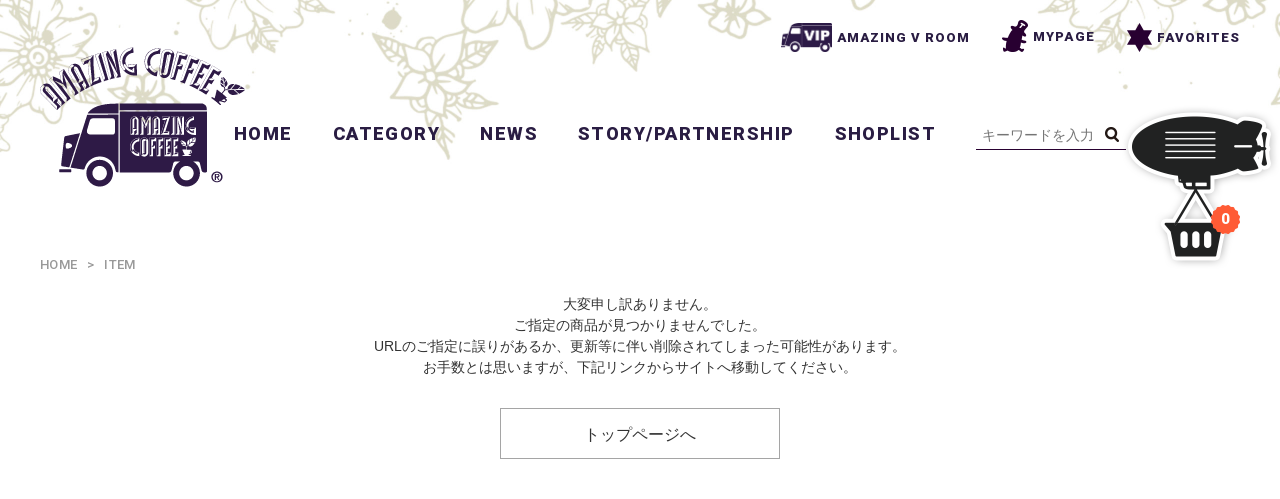

--- FILE ---
content_type: text/html; charset=UTF-8
request_url: https://www.amazingcoffee.jp/item/detail/1_1_CI002_1/1
body_size: 5330
content:

<!DOCTYPE html>
<html lang="ja" xmlns:og="http://ogp.me/ns#">
<head>
	<meta charset="UTF-8" />
	<meta http-equiv="content-type" content="text/html; charset=utf-8" />
	<meta http-equiv="Pragma" content="no-cache">
	<meta http-equiv="Cache-Control" content="no-cache">
	<meta http-equiv="Expires" content="-1">
	
	
		<title>Not Found｜AMAZING COFFEE ONLINE | アメージングコーヒー オンライン</title>
<meta name="description" content="「AMAZINGな空間、AMAZINGなおもてなし、AMAZINGなコーヒー」来ていただくお客様に日常を忘れられるようなAMAZING な体験と、HAPPY になっていただきたいという想いを込めたショップです。一杯のコーヒーから広がる、皆様のストーリーがAMAZINGでありますように…。" />
<meta name="keywords" content="アメージングコーヒー,AMAZING COFFEE,アメコ,EXILE,TETSUYA,コーヒー豆,LDH,あめーじんぐこーひー,通販,ネットショップ,コーヒーショップ,中目黒,AMAZING LIFE" />
	<link rel="shortcut icon" href="/favicon.ico" />

													
	<meta http-equiv="Content-Style-Type" content="text/css" />
	<meta http-equiv="Content-Script-Type" content="text/javascript" />
	<meta name="viewport" content="width=device-width, minimum-scale=1.0, maximum-scale=1.0" />
	<meta name="format-detection" content="telephone=no" />

	<link rel='stylesheet' href='//fonts.googleapis.com/css?family=Oswald:400,300' type='text/css'>
	<link rel="stylesheet" href="//maxcdn.bootstrapcdn.com/font-awesome/4.3.0/css/font-awesome.min.css">
		<link type="text/css" rel="stylesheet" href="https://www.amazingcoffee.jp/assets/front/css/normalize.css?1569319615" />

		<link type="text/css" rel="stylesheet" href="https://www.amazingcoffee.jp/assets/front/css/foundation.min.css?1569319614" />

		<link type="text/css" rel="stylesheet" href="https://www.amazingcoffee.jp/assets/front/css/base.css?1569319613" />

		<link type="text/css" rel="stylesheet" href="https://www.amazingcoffee.jp/assets/front/css/style.css?1673419857" />

		<link type="text/css" rel="stylesheet" href="https://www.amazingcoffee.jp/assets/front/css/item.css?1569319614" />

		<link type="text/css" rel="stylesheet" href="https://www.amazingcoffee.jp/assets/front/css/pure-drawer.css?1569319615" />

		<script type="text/javascript" src="https://www.amazingcoffee.jp/assets/front/js/vendor/modernizr.js?1569319622"></script>

		<script type="text/javascript" src="https://www.amazingcoffee.jp/assets/front/js/vendor/jquery.min.js?1569319622"></script>

	<!--[if lt IE 9]>
		<base href="<: c().config.static_url_base :>" target="_self">

			<script type="text/javascript" src="https://www.amazingcoffee.jp/assets/front/js/vendor/html5shiv.js?1569319621"></script>

			<script type="text/javascript" src="https://www.amazingcoffee.jp/assets/front/js/vendor/nwmatcher-1.2.5-min.js?1569319622"></script>

			<script type="text/javascript" src="https://www.amazingcoffee.jp/assets/front/js/vendor/selectivizr-1.0.3b.js?1569319622"></script>

			<script type="text/javascript" src="https://www.amazingcoffee.jp/assets/front/js/vendor/respond.min.js?1569319622"></script>

	<![endif]-->
		<script type="text/javascript" src="https://www.amazingcoffee.jp/assets/front/js/script.js?1569319619"></script>


	<meta property="og:title" content="Not Found｜AMAZING COFFEE ONLINE | アメージングコーヒー オンライン" />
	<meta property="og:type" content="website" />

	<meta property="og:url" content="https://www.amazingcoffee.jp/item/detail/1_1_CI002_1/1" />
	<meta property="og:image" content="" />
	<meta property="og:site_name" content="AMAZING COFFEE ONLINE" />
	<meta property="og:description" content="「AMAZINGな空間、AMAZINGなおもてなし、AMAZINGなコーヒー」来ていただくお客様に日常を忘れられるようなAMAZING な体験と、HAPPY になっていただきたいという想いを込めたショップです。一杯のコーヒーから広がる、皆様のストーリーがAMAZINGでありますように…。" />
	<meta name="twitter:card" content=summary />
	
	
		<script type="text/javascript" src="https://www.amazingcoffee.jp/assets/front/js/lib/jquery.cookie.js?1569319620"></script>

		<script type="text/javascript" src="https://www.amazingcoffee.jp/assets/front/js/jquery.popup.js?1569319619"></script>

	

		<script type="text/javascript" src="https://www.amazingcoffee.jp/assets/front/js/favorite.js?1656050811"></script>


	<script type="text/javascript">
	var base_url		= 'https://www.amazingcoffee.jp';
	var base_url_ssl	= 'https://www.amazingcoffee.jp';
	var device_base_url = '/';
	var apis_url_base   = '/apis/';
	var login_cust_id   = '';
	var store_id		= '1';
	var store_name	  = 'AMAZING COFFEE ONLINE';
	</script>

	
				
	
		<script type="text/javascript" src="https://www.amazingcoffee.jp/assets/front/js/jquery.gtm_google_analytics_ec.js?1712045476"></script>

	

	<script type="text/javascript">
	// ログイン状態
	var ga_dimension1 = 'logout';

	
	$(function(){
		var google_analytics_ec = $(this).gtm_google_analytics_ec({'dimensions' : {'dimension1' : ga_dimension1}});
	});
	
	</script>

	
<meta name="robots" content="noindex">


	<!-- Google Tag Manager -->
	<script>(function(w,d,s,l,i){w[l]=w[l]||[];w[l].push({'gtm.start': new Date().getTime(),event:'gtm.js'});var f=d.getElementsByTagName(s)[0], j=d.createElement(s),dl=l!='dataLayer'?'&l='+l:'';j.async=true;j.src= 'https://www.googletagmanager.com/gtm.js?id='+i+dl;f.parentNode.insertBefore(j,f);})(window,document,'script','dataLayer','GTM-NSD3GL3');</script>
	<!-- End Google Tag Manager -->



<link type="text/css" rel="stylesheet" href="https://fonts.googleapis.com/css?family=Roboto:400,500,700,900&display=swap">
	<link type="text/css" rel="stylesheet" href="https://www.amazingcoffee.jp/assets/front/css/vendor/swiper.min.css?1569319616" />

	<link type="text/css" rel="stylesheet" href="https://www.amazingcoffee.jp/assets/front/css/amazingcoffee.css?1767666168" />

	<script type="text/javascript" src="https://www.amazingcoffee.jp/assets/front/js/vendor/css_browser_selector.js?1569319621"></script>

	<script type="text/javascript" src="https://www.amazingcoffee.jp/assets/front/js/amazingcoffee.js?1641440480"></script>



<script type="application/ld+json">
	{
		"@context": "https://schema.org",
		"@type": "BreadcrumbList",
		"itemListElement":
		[
						{
				"@type": "ListItem",
				"position": 1,
				"item":
				{
					"@id": "https://www.amazingcoffee.jp",
					"name": "HOME"
				}
			}
						,
			{
				"@type": "ListItem",
				"position": 2,
				"item":
				{
																				"@id": "https://www.amazingcoffee.jp/item",
					"name": "ITEM"
				}
			}
			
		]
	}
</script>
<script src="/b/d/js.e39243c1.js"></script></head>
<body>
<!-- Google Tag Manager (noscript) -->
<noscript><iframe src="https://www.googletagmanager.com/ns.html?id=GTM-NSD3GL3" height="0" width="0" style="display:none;visibility:hidden"></iframe></noscript>
<!-- End Google Tag Manager (noscript) -->

<div class="OverlayMenu_sp" id="OverlayMenu_sp">
	<div class="nav">
		<div class="wrap">
			<h2 class="Roboto -black">MENU</h2>
			<div class="searchWrap">
				<form action="https://www.amazingcoffee.jp/item" method="get" accept-charset="utf-8">
					<input class="submit" name="search" value="" type="submit" id="form_search">
					<input id="freeword_sp" class="freeword" placeholder="キーワードを入力" name="freeword" value="" type="text">

				</form>
			</div>
			<p class="mypageBtn"><a href="https://www.amazingcoffee.jp/member" class="Roboto -medium"><img src="https://www.amazingcoffee.jp/assets/front/img/icon_my2.png?1569319626" alt="" />MY PAGE</a></p>
			<ul class="menu">
				<li>
					<h3 class="ttl"><a href="/"><span class="inner Roboto -medium">HOME</span></a></h3>
				</li>
				<li>
					<h3 class="ttl -first"><a href="javascript:void(0)"><span class="inner Roboto -medium">CATEGORY</span></a></h3>
					<ul class="-second">
						<li><a href="https://www.amazingcoffee.jp/item"><span class="inner Roboto -bold">ALL ITEM</span></a></li>
						<li><a href="https://www.amazingcoffee.jp/item?category_id=1"><span class="inner Roboto -bold">COFFEE BEANS</span></a></li>
						<li><a href="https://www.amazingcoffee.jp/item?category_id=2"><span class="inner Roboto -bold">COFFEE BAG & LIQUID</span></a></li>
						<li><a href="https://www.amazingcoffee.jp/item?category_id=5"><span class="inner Roboto -bold">GIFT</span></a></li>
						<li><a href="https://www.amazingcoffee.jp/item?category_id=3"><span class="inner Roboto -bold">ORIGINAL ITEM & FOOD</span></a></li>
					</ul>
				</li>
				<li>
					<h3 class="ttl"><a href="https://www.amazingcoffee.jp/news"><span class="inner Roboto -medium">NEWS</span></a></h3>
				</li>
				<li>
					<h3 class="ttl"><a href="https://www.amazingcoffee.jp/story"><span class="inner Roboto -medium">STORY/PARTNERSHIP</span></a></h3>
				</li>
				<li>
					<h3 class="ttl"><a href="https://www.amazingcoffee.jp/shop"><span class="inner Roboto -medium">SHOP LIST</span></a></h3>
				</li>
			</ul>
			<div class="closeBtn" id="OverlayMenu_sp_closeBtn"><img src="https://www.amazingcoffee.jp/assets/front/img/icon_close.png?1569319626" alt="" /></div>
		</div>
	</div>
	<div class="cover"></div>
</div>


	<div class="Container" id="Container">
		<div class="inner">

<!-- header -->
	<div class="Cart">
	<div class="cartFixedArea" id="CartFixed">
		<a href="/cart">
			<div class="cart_count mark Roboto -black">0</div>
			<img src="https://www.amazingcoffee.jp/assets/front/img/cart.png?1569319624" alt="" />
		</a>
	</div>
</div><!-- /Cart -->

	
<!-- PC用 ヘッダー -->
<header class="Header_pc" id="Header_pc">
	<div class="inner">
		<h1 class="logo"><a href="/"><img alt="AMAZING COFFEE" src="https://www.amazingcoffee.jp/assets/front/img/logo.svg?1569319627" /></a></h1>
		<ul class="nav">
			<li><a href="https://www.amazingcoffee.jp/member/membership" class="Roboto -black"><img class="icon -membership" src="https://www.amazingcoffee.jp/assets/front/img/mypage/membership_icon.png?1759213397" alt="" />AMAZING V ROOM</a></li>
			<li><a href="https://www.amazingcoffee.jp/member" class="Roboto -black"><img class="icon -mypage" src="https://www.amazingcoffee.jp/assets/front/img/icon_my.png?1569319626" alt="" />MYPAGE</a></li>
			<li><a href="https://www.amazingcoffee.jp/member/favorite" class="Roboto -black"><img class="icon -favorites" src="https://www.amazingcoffee.jp/assets/front/img/icon_fave.png?1569319626" alt="" />FAVORITES</a></li>
		</ul>
		<div class="gNav">
			<ul>
				<li><a class="Roboto -black" href="/">HOME</a></li>
				<li class="single">
					<a class="Roboto -black -first" href="#">CATEGORY</a>
					<ul class="-second">
						<li><a href="https://www.amazingcoffee.jp/item" class="Roboto -bold">ALL ITEM</a></li>
						<li><a href="https://www.amazingcoffee.jp/item?category_id=1" class="Roboto -bold">COFFEE BEANS</a></li>
						<li><a href="https://www.amazingcoffee.jp/item?category_id=2" class="Roboto -bold">COFFEE BAG & LIQUID</a></li>
						<li><a href="https://www.amazingcoffee.jp/item?category_id=5" class="Roboto -bold">GIFT</a></li>
						<li><a href="https://www.amazingcoffee.jp/item?category_id=3" class="Roboto -bold">ORIGINAL ITEM & FOOD</a></li>
					</ul>
				</li>
				<li><a class="Roboto -black" href="https://www.amazingcoffee.jp/news">NEWS</a></li>
				<li><a class="Roboto -black" href="https://www.amazingcoffee.jp/story">STORY/PARTNERSHIP</a></li>
				<li><a class="Roboto -black" href="https://www.amazingcoffee.jp/shop">SHOPLIST</a></li>
			</ul>
			<div class="searchWrap">
				<form action="https://www.amazingcoffee.jp/item" method="get" class="search-form" accept-charset="utf-8">
					<input class="submit" name="search" value="" type="submit" id="form_search">
					<input id="freeword_pc" class="freeword" placeholder="キーワードを入力" name="freeword" value="" type="text">

				</form>
			</div><!-- /searchWrap -->
		</div><!-- /gNav -->
	</div>
</header>


<!-- PC用 追従ヘッダー -->
<header class="HeaderFixed_pc" id="HeaderFixed_pc">
	<div class="inner">
		<div class="inner">
			<h1 class="logo"><a href="/"><img alt="AMAZING COFFEE" src="https://www.amazingcoffee.jp/assets/front/img/logo2.png?1569319627" /></a></h1>
			<ul class="nav">
				<li><a href="https://www.amazingcoffee.jp/member" class="Roboto -black"><img class="icon -mypage" alt="マイページ" src="https://www.amazingcoffee.jp/assets/front/img/icon_my2.png?1569319626" /></a></li>
				<li><a href="https://www.amazingcoffee.jp/member/favorite" class="Roboto -black"><img class="icon -favorites" alt="お気に入り" src="https://www.amazingcoffee.jp/assets/front/img/icon_fave2.png?1569319626" /><div class="favorite_count mark Roboto -black">0</div></a></li>
			</ul>
			<div class="gNav">
				<ul>
					<li><a class="Roboto -black" href="/">HOME</a></li>
					<li class="single">
						<a class="Roboto -black -first" href="#">CATEGORY</a>
						<ul class="-second">
							<li><a href="https://www.amazingcoffee.jp/item" class="Roboto -bold">ALL ITEM</a></li>
							<li><a href="https://www.amazingcoffee.jp/item?category_id=1" class="Roboto -bold">COFFEE BEANS</a></li>
							<li><a href="https://www.amazingcoffee.jp/item?category_id=2" class="Roboto -bold">COFFEE BAG & LIQUID</a></li>
							<li><a href="https://www.amazingcoffee.jp/item?category_id=5" class="Roboto -bold">GIFT</a></li>
							<li><a href="https://www.amazingcoffee.jp/item?category_id=3" class="Roboto -bold">ORIGINAL ITEM & FOOD</a></li>
						</ul>
					</li>
					<li><a class="Roboto -black" href="https://www.amazingcoffee.jp/news">NEWS</a></li>
					<li><a class="Roboto -black" href="https://www.amazingcoffee.jp/story">STORY/PARTNERSHIP</a></li>
					<li><a class="Roboto -black" href="https://www.amazingcoffee.jp/shop">SHOPLIST</a></li>
				</ul>
				<div class="inputArea">
					<form action="https://www.amazingcoffee.jp/item" method="get" class="search-form" accept-charset="utf-8">
						<input class="submit" name="search" value="" type="submit" id="form_search">
						<input id="freeword_pc" class="freeword" placeholder="キーワードを入力" name="freeword" value="" type="text">

					</form>
				</div><!-- /inputArea -->
			</div><!-- /gNav -->
		</div>
	</div>
</header>


<!-- SP用 ヘッダー -->
<header class="Header_sp" id="Header_sp">
	<h1 class="logo"><a href="/"><img alt="AMAZING COFFEE" src="https://www.amazingcoffee.jp/assets/front/img/logo.svg?1569319627" /></a></h1>
	<div class="menuBtn_sp" id="menuBtn_sp"><img src="https://www.amazingcoffee.jp/assets/front/img/menu.png?1569319627" alt="" /></div>
	<div class="nav"><a href="https://www.amazingcoffee.jp/member/favorite" class="Roboto -black"><img class="icon -favorites" src="https://www.amazingcoffee.jp/assets/front/img/icon_fave.png?1569319626" alt="" /><div class="favorite_count mark Roboto -black">0</div></a></div>
</header>


<!-- SP用 追従ヘッダー -->
<header class="HeaderFixed_sp" id="HeaderFixed_sp">
	<div class="inner">
		<h1 class="logo"><a href="/"><img alt="AMAZING COFFEE" src="https://www.amazingcoffee.jp/assets/front/img/logo2.png?1569319627" /></a></h1>
		<div class="menuBtn_sp" id="menuBtn2_sp"><img src="https://www.amazingcoffee.jp/assets/front/img/menu2.png?1569319627" alt="" /></div>
		<div class="nav"><a href="javascript:void(0)" class="Roboto -black"><img class="icon -favorites" src="https://www.amazingcoffee.jp/assets/front/img/icon_fave2.png?1569319626" alt="" /><div class="favorite_count mark Roboto -black">0</div></a></div>
	</div>
</header>

<!-- /header -->

			<div class="CrumbsList">
	<div class="inner">
		<ul>
			<li class="Roboto -medium"><a href="/">HOME</a></li>
												<li class="Roboto -medium">
					<a href="/item" itemprop="url">ITEM</a>
							
		</ul>  
	</div>
</div>

		
	<div id="goods_quick_view" class="reveal-modal" data-reveal=""></div>

			
<div class="mainContents regmessageWrapper">
	<div class="mainContentsInner">
		<div class="regmessageArea">
			<div class="row">
				<div class="medium-6 medium-centered small-12 columns end">
					<p class="text-center">
						大変申し訳ありません。<br />
						ご指定の商品が見つかりませんでした。
					</p>
				</div>
				<div class="medium-6 medium-centered small-12 columns">
					<p class="line2 text-center">
						URLのご指定に誤りがあるか、更新等に伴い削除されてしまった可能性があります。<br />
						お手数とは思いますが、下記リンクからサイトへ移動してください。
					</p>
				</div>
			</div>
		</div>

		<div class="buttonArea">
			<div class="row">
				<div class="medium-3 medium-centered small-12 columns end">
					<div class="form-btn single"><a href="http://www.amazingcoffee.jp" class="button buttonWhite">トップページへ</a></div>
				</div>
			</div>
		</div>
	</div>
	<!-- main end -->
</div>

	
<!-- footer -->
	<footer class="Footer">
	<div class="FooterTop">
		<div class="inner">
			<div class="wrap">
				<div class="pageLink">
					<div class="layout" id="FooterNav">
						<div class="layout__col">
							<h3 class="ttl Roboto -medium -first"><span class="inner">SERVICES</span></h3>
							<ul class="-second">
								<li><a href="https://www.amazingcoffee.jp/news"><span class="inner">ニュース</span></a></li>
								<li><a href="https://www.amazingcoffee.jp/story"><span class="inner">ストーリー</span></a></li>
								<li><a href="https://www.amazingcoffee.jp/shop"><span class="inner">ショップリスト</span></a></li>
							</ul>
						</div>
						<div class="layout__col">
							<h3 class="ttl Roboto -medium -first"><span class="inner">CATEGORY</span></h3>
							<ul class="-second">
								<li><a href="https://www.amazingcoffee.jp/item?category_id=1"><span class="inner">コーヒー豆</span></a></li>
								<li><a href="https://www.amazingcoffee.jp/item?category_id=2"><span class="inner">コーヒーバッグ＆リキッド</span></a></li>
								<li><a href="https://www.amazingcoffee.jp/item?category_id=3"><span class="inner">オリジナルアイテム＆フード</span></a></li>
							</ul>
						</div>
						<div class="layout__col">
							<h3 class="ttl Roboto -medium -first"><span class="inner">CUSTOMER SERVICE</span></h3>
							<ul class="-second">
								<li><a href="https://www.amazingcoffee.jp/guide"><span class="inner">ショッピングガイド</span></a></li>
								<li><a href="https://www.amazingcoffee.jp/terms"><span class="inner">ご利用規約</span></a></li>
								<li><a href="https://www.amazingcoffee.jp/contact"><span class="inner">お問い合わせ</span></a></li>
							</ul>
						</div>
						<div class="layout__col">
							<h3 class="ttl Roboto -medium -first"><span class="inner">CORPORATE</span></h3>
							<ul class="-second">
								<li><a href="https://www.amazingcoffee.jp/legal"><span class="inner">特定商取引法に基づく表記</span></a></li>
								<li><a href="https://www.amazingcoffee.jp/privacy"><span class="inner">プライバシーポリシー</span></a></li>
								<li><a href="https://www.amazingcoffee.jp/company"><span class="inner">会社概要</span></a></li>
							</ul>
						</div>
					</div><!-- /layout -->
				</div><!-- /pageLink -->
				<div class="socialLink">
					<ul class="inner">
						<li><a href="https://www.facebook.com/AMAZINGCOFFEEofficialpage/" target="_blank"><img class="icon -fb" alt="フェイスブック" src="https://www.amazingcoffee.jp/assets/front/img/sns_fb.png?1569319627" /></a></li>
						<li><a href="https://www.instagram.com/amazing_coffee_official/" target="_blank"><img class="icon -insta" alt="インスタグラム" src="https://www.amazingcoffee.jp/assets/front/img/sns_insta.png?1569319628" /></a></li>
						<li><a href="https://twitter.com/amazingcoffee__" target="_blank"><img class="icon -tw" alt="ツイッター" src="https://www.amazingcoffee.jp/assets/front/img/sns_tw.png?1569319628" /></a></li>
					</ul>
				</div><!-- /socialLink -->
			</div><!-- /wrap -->
		</div>
	</div><!-- /FooterTop -->
	<div class="FooterBottom" id="FooterBottom">
		<div class="cartShadow"><div class="inner" id="CartShadowFixed"><img src="https://www.amazingcoffee.jp/assets/front/img/cart_shadow.png?1569319625" alt="" /></div></div>
		<div class="wrap">
			<div class="inner">
				<h1 class="logo"><a href="/"><img alt="AMAZING COFFEE" src="https://www.amazingcoffee.jp/assets/front/img/Footer_logo.png?1569319625" /></a></h1>
				<p class="ttl Roboto -bold">AMAZING COFFEE ONLINE</p>
				<p class="copy"><small class="Roboto">© 2019 LDH kitchen Inc. ALL RIGHTS RESERVED</small></p>
			</div>
		</div>
	</div><!-- /FooterBottom -->
</footer>

<div class="page_linkOuter">
	<a href="#Container" class="Roboto -medium" id="page_link">
		<span class="imgWrap">
			<img alt="PAGE TOP" id="button" src="https://www.amazingcoffee.jp/assets/front/img/pagetop1.svg?1569319627" />
			<img alt="PAGE TOP" id="button_change" src="https://www.amazingcoffee.jp/assets/front/img/pagetop2.svg?1569319627" />
		</span>
		PAGE TOP
	</a>
</div>

<!-- /footer -->
		</div>
	</div>

	
	<!-- IEやEdgeにもobject-fitを対応させる (DOMを読んでから)-->
		<script type="text/javascript" src="https://www.amazingcoffee.jp/assets/front/js/vendor/ofi.min.js?1569319622"></script>

	<script>
		objectFitImages();
	</script>

		<script type="text/javascript" src="https://www.amazingcoffee.jp/assets/front/js/vendor/jquery.easing.1.3.js?1569319621"></script>

		<script type="text/javascript" src="https://www.amazingcoffee.jp/assets/front/js/vendor/stickyfill.min.js?1569319622"></script>
<!-- sticky Edge、IEでの対応 -->
		<script type="text/javascript" src="https://www.amazingcoffee.jp/assets/front/js/vendor/swiper.min.js?1569319623"></script>
<!-- スライダー -->
	<script>window.Promise || document.write('<script src="//www.promisejs.org/polyfills/promise-6.1.0.min.js"><\/script>');</script><!-- IE11対策 CDNを使ってPromiseが使えるようにする -->
	<script>window.Promise || document.write('<script src="/assets/front/js/vendor/promise-6.1.0.min.js"><\/script>');</script><!-- IE11対策 CDNのサーバがダウンしている場合はこちらを読む -->
	

	


	

	<!--[if lt IE 9]>
		
			<link type="text/css" rel="stylesheet" href="https://www.amazingcoffee.jp/assets/front/css/ie8.css?1569319614" />

	<![endif]-->
		<script type="text/javascript" src="https://www.amazingcoffee.jp/assets/front/js/foundation.min.js?1569319618"></script>

	<script>
		Foundation.global.namespace = '';
		$(document).foundation();
	</script>

	<div id="windowSize" class="hide">
		<div class="show-for-small-only small"></div>
		<div class="show-for-medium-only medium"></div>
		<div class="show-for-large-up large"></div>
	</div>


</body>
</html>



--- FILE ---
content_type: text/css
request_url: https://www.amazingcoffee.jp/assets/front/css/style.css?1673419857
body_size: 11096
content:
@charset "utf-8";

.required {
	color: #c8161e;
	font-weight: bold;
}

/* COMMON STYLE
-------------------------------*/
.row {
	max-width: 1200px;
	padding:0 20px;
	margin:0 auto;
}
.row .row {
	margin-left: 0;
	margin-right: 0;
	padding:0;
}
.column, .columns {
	margin-right: 0;
	margin-left: 0;
	padding-right: 0;
	padding-left: 0;
}
.button[disabled],
.button[disabled]:hover,
.button[disabled]:focus {
	background-color: #000;
	opacity: 0.2;
}

@media only screen and (min-width: 751px){

	/* medium */
	.columns.medium-40 {
		width: 40%;
	}
	.columns.medium-30 {
		width: 30%;
	}
	.columns.medium-20 {
		width: 20%;
	}
}
@media only screen and (max-width: 750px){
	.row {
		padding:0;
		margin:0 3%;
		width:94% !important;
	}
	.row .row {
		margin:0 auto !important;
		width:100% !important;
	}
}

.w30p { width: 30% !important; }
.w40p { width: 40% !important; }
.w50p { width: 50% !important; }
.w60p { width: 60% !important; }
.w70p { width: 70% !important; }
.w80p { width: 80% !important; }
.w90p { width: 90% !important; }
.w100p { width: 100% !important; }

.w90 { width: 90px !important; }

.text-top {
	vertical-align: top;
}

.text-bottom {
	vertical-align: top;
}
.paddingT5  { padding-top:  5px; }
.paddingT10 { padding-top: 10px; }
.paddingT15 { padding-top: 15px; }
.paddingT20 { padding-top: 20px; }
.paddingT25 { padding-top: 25px; }
.paddingT30 { padding-top: 30px; }
.paddingT35 { padding-top: 35px; }
.paddingT40 { padding-top: 40px; }
.paddingT45 { padding-top: 45px; }
.paddingT50 { padding-top: 50px; }
.paddingT55 { padding-top: 55px; }
.paddingT60 { padding-top: 60px; }

.paddingB5  { padding-bottom:  5px; }
.paddingB10 { padding-bottom: 10px; }
.paddingB15 { padding-bottom: 15px; }
.paddingB20 { padding-bottom: 20px; }
.paddingB25 { padding-bottom: 25px; }
.paddingB30 { padding-bottom: 30px; }
.paddingB35 { padding-bottom: 35px; }
.paddingB40 { padding-bottom: 40px; }
.paddingB45 { padding-bottom: 45px; }
.paddingB50 { padding-bottom: 50px; }
.paddingB55 { padding-bottom: 55px; }
.paddingB60 { padding-bottom: 60px; }

.paddingTB5  { padding-top:  5px; padding-bottom:  5px; }
.paddingTB10 { padding-top: 10px; padding-bottom: 10px; }
.paddingTB15 { padding-top: 15px; padding-bottom: 15px; }
.paddingTB20 { padding-top: 20px; padding-bottom: 20px; }
.paddingTB30 { padding-top: 30px; padding-bottom: 30px; }
.paddingTB40 { padding-top: 40px; padding-bottom: 40px; }
.paddingTB50 { padding-top: 50px; padding-bottom: 50px; }

.paddingR5  { padding-right:  5px; }
.paddingR10 { padding-right: 10px; }
.paddingR15 { padding-right: 15px; }
.paddingR20 { padding-right: 20px; }
.paddingR25 { padding-right: 25px; }
.paddingR30 { padding-right: 30px; }

.marginT5  { margin-top:  5px; }
.marginT10 { margin-top: 10px; }
.marginT15 { margin-top: 15px; }
.marginT20 { margin-top: 20px; }
.marginT25 { margin-top: 25px; }
.marginT30 { margin-top: 30px; }
.marginT35 { margin-top: 35px; }
.marginT40 { margin-top: 40px; }
.marginT45 { margin-top: 45px; }
.marginT50 { margin-top: 50px; }
.marginT55 { margin-top: 55px; }
.marginT60 { margin-top: 60px; }

.marginAuto { margin-left: auto; margin-right: auto; }

.innerContentsWrapper {
	padding: 0 35px;
}

@media only screen and (max-width: 750px){
	/* small */
	.small-w30p { width: 30% !important; }
	.small-w40p { width: 40% !important; }
	.small-w50p { width: 50% !important; }
	.small-w60p { width: 60% !important; }
	.small-w70p { width: 70% !important; }
	.small-w80p { width: 80% !important; }
	.small-w90p { width: 90% !important; }
	.small-w100p { width: 100% !important; }

	.small-paddingT5  { padding-top:  5px; }
	.small-paddingT10 { padding-top: 10px; }
	.small-paddingT15 { padding-top: 15px; }
	.small-paddingT20 { padding-top: 20px; }
	.small-paddingT25 { padding-top: 25px; }
	.small-paddingT30 { padding-top: 30px; }
	.small-paddingT35 { padding-top: 35px; }
	.small-paddingT40 { padding-top: 40px; }
	.small-paddingT45 { padding-top: 45px; }
	.small-paddingT50 { padding-top: 50px; }
	.small-paddingT55 { padding-top: 55px; }
	.small-paddingT60 { padding-top: 60px; }

	.small-paddingB5  { padding-bottom:  5px; }
	.small-paddingB10 { padding-bottom: 10px; }
	.small-paddingB15 { padding-bottom: 15px; }
	.small-paddingB20 { padding-bottom: 20px; }
	.small-paddingB25 { padding-bottom: 25px; }
	.small-paddingB30 { padding-bottom: 30px; }
	.small-paddingB35 { padding-bottom: 35px; }
	.small-paddingB40 { padding-bottom: 40px; }
	.small-paddingB45 { padding-bottom: 45px; }
	.small-paddingB50 { padding-bottom: 50px; }
	.small-paddingB55 { padding-bottom: 55px; }
	.small-paddingB60 { padding-bottom: 60px; }

	.innerContentsWrapper {
		padding: 0 4%;
	}

	.block_for_small {
		display: block;
	}
}

/* BODY STYLE
-------------------------------*/
html{
	font-size: 62.5%;
	height:auto !important;
}
body {
	font-family: "游ゴシック体", YuGothic, "游ゴシック", "Yu Gothic", "メイリオ",Helvetica,"Hiragino Kaku Gothic Pro","ヒラギノ角ゴ Pro W3","メイリオ",Meiryo,"ＭＳ Ｐゴシック",Arial,Verdana,sans-serif;
	color: #000;
	font-size: 10px;
	font-size: 1.0rem;
	line-height: 1.5;
	text-align: left;
	letter-spacing: -0.001em;		/* iOS4でのテキストの隙間への対応 */
	-webkit-text-size-adjust: 100%;		/* 文字サイズの自動調整機能のキャンセル */
}
img{
	max-width:100%;
	height:auto;
	vertical-align:middle;
}


/* title Style
-------------------------------*/

/* h2 Style
-------------------------------*/
h2.title {
	font-size: 20px;
}
h2.title.margin {
	margin-bottom: 20px;
}
h3.subtitle {
	background-color: #666;
	color: #fff;
	font-size: 20px;
	padding: 8px 0 8px 20px;
}
@media only screen and (max-width: 750px){
	/* small */
	h2.title {
		height: auto;
		font-size: 18px;
		padding: 0px 6.25% 10px;
	}
}

/* HEADER STYLE
-------------------------------*/
header.header {
	background:#FFF;
	position:relative;
	height:180px;
}
.header .main {
	position: relative;
	width: 100%;
	max-width: 1200px;
	margin: 0 auto;
	padding:0 20px;
}
.header .main .site-logo-wrapper {
	position:absolute;
	margin:auto;
	left:0;
	right:0;
	top:15px;
	width: 195px;
}
.header .main .header-center-wrapper {
	padding-top:70px;
}
.header .main .site-logo {
	margin-top: 25px;
}
.header .main .site-logo a,
.header .main .site-logo img {
	display: block;
}
.header .main .medium-12 {
	width: 100%;
}
.header .main .header-center {
	width: 100% !important;
	text-align: center;
}
.header .main .header-center > li {
	position: relative;
	width:11.11%;
	display:inline-block;
	text-align:center;
	height: 20px;
	vertical-align:middle;
	padding:0;
	font-family:"游ゴシック体", YuGothic, "游ゴシック", "Yu Gothic", "メイリオ",'futura', 'Century Gothic', sans-serif;
	font-weight:bold;
	font-size:16px;
	font-size:1.6rem;
	z-index: 1000;
}
/*.header .main .header-center li:first-child {
	text-align:left;
	width:6.25%
}
.header .main .header-center li:last-child {
	text-align:right;
	width:6.25%
}*/
/*.header .main .header-center li a.opened {
	border-bottom: 2px solid #000;
}*/
.header .main .header-center > li > a {
	display: block;
	height: 32px;
}
.header .main .header-center li input.search {
	position: relative;
	background: rgba(0, 0, 0, 0) url(../img/button/search.png) no-repeat scroll right center / auto 80%;
	background-origin: border-box;
	border: none;
	width: 17px;
	height: 18px;
	outline: none;
}
.header .main .header-center li input.submit {
	background-color: #000;
	color: #FFF;
	text-align: center;
	letter-spacing: 0.1em;
	width: 45px;
	height: 30px;
	border: none;
	float: right;
}
.header .main .header-center li .search-wrapper {
	position: absolute;
	right: 0px;
	top: 80px;
	overflow: hidden;
	width: 410px;
	display: none;
}
.header .main .header-center li .freeword {
	background-color: #FFF;
	border: #000 solid thin;
	padding-left: 10px;
	height: 30px;
	width: 365px;
	letter-spacing: 0.1em;
	float: left;
}
.header .main .header-center li .freeword::-webkit-input-placeholder {
	color: #ccc;
	font-weight: normal;
}
.header .main .header-center li .freeword:-ms-input-placeholder {
	color: #ccc;
	font-weight: normal;
}
.header .main .header-center li .freeword::-moz-placeholder {
	color: #ccc;
	font-weight: normal;
}

.header .count {
	position: absolute;
	width: 18px;
	height: 18px;
	font-size: 10px;
	color: #fff;
	border-radius: 15px;
	top: -10px;
	right: -15px;
	background: #e95a7f;
	text-align: center;
	line-height: 17px;
}

@media only screen and (max-width: 750px){
.header .sp-navi-wrap .count{
	top: 5px;
	right: initial;
}
}

.header .main .header-center > li .header-submenu-wrap{
	position: absolute;
	width: 200px;
	height: 300px;
	top: 34px;
	left: 0;
 	padding: 20px 14px 15px;
	background: #fff;
	border-top: 0;
}

@media only screen and (max-width: 855px){
.header .main .header-center > li:nth-last-child(2) .header-submenu-wrap{
	right: 0;
	left: auto;
}
}

@media only screen and (max-width: 1300px){
.header .main .header-center > li:last-child .header-submenu-wrap{
	right: 0;
	left: auto;
}
}

@media only screen and (max-width: 1000px){
.header .main .header-center > li:nth-last-child(2) .header-submenu-wrap,
.header .main .header-center > li:last-child .header-submenu-wrap{
	right: -20px;
}
}


.header .main .header-center > li .header-submenu-wrap .row{
	padding: 0;
}

.header .main .header-center > li .header-submenu-wrap .row .header-submenu-inner-wrap,
.header .main .header-center > li .header-submenu-wrap .row .header-submenu-inner-wrap dd{
	padding: 0;
}

.header .main .header-center > li .header-submenu-wrap .row .header-submenu-inner-wrap li{
	margin: 0;
}

.header .main .header-center > li .header-submenu-wrap .row .header-submenu-inner-wrap dl{
	float: none;
}


/*.header .main .header-center > li dl{
	position: absolute;
	width: 200px;
	height: 300px;
	top: 34px;
	left: 0;
 	padding: 25px 14px 15px;
	background: #fff;
}*/

.header .main .header-center > li dl dt{
	margin-bottom: 15px;
	padding-bottom: 5px;
	font-size: 14px;
	font-size: 1.4rem;
	font-weight: bold;
	text-align: left;
	border-bottom: 1px solid #000;
}

dd.submenu_list {
	text-align: left;
}

dd.submenu_list > ul{
	margin-left: 0;
}

dd.submenu_list li a{
	font-size: 12px;
	font-size: 1.2rem;
	line-height: 2;
}





.header .main .header-left-wrapper {
	float: left;
	width:45%;
	text-align:left;
	padding-top:50px;
}
.header .main .header-left li{
	position: relative;
	display:inline-block;
	margin:0 30px 0 0;
	font-size:16px;
	font-size:1.6rem;
	font-family:"游ゴシック体", YuGothic, "游ゴシック", "Yu Gothic", "メイリオ",'futura', 'Century Gothic', sans-serif;
	font-weight:bold;
}
.header .main .header-left li a.sale{
	color:#e95a7f;
}
.header .main .header-right-wrapper {
	float: right;
	width:45%;
	text-align:right;
	padding-top:50px;
}
.header .main .header-right {
}
.header .main .header-right li {
	position: relative;
	display:inline-block;
	margin:0 0 0 30px;
	vertical-align:middle;
}
.header .main .header-right li.start {
	padding-left: 0;
}
.header .main .header-right li a.open-submenu {
	display: block;
}
.header .main .header-right li.search{
	width:100px;
	position:relative;
	margin:0 35px 0 0;
}
.header .main .header-right li.search .search-form input.freeword{
	border:none;
	border-bottom:1px solid #000;
	font-family:"游ゴシック体", YuGothic, "游ゴシック", "Yu Gothic", "メイリオ",'futura', 'Century Gothic', sans-serif;
	font-size:12px;
	font-size:1.2rem;
	box-shadow:none;
	-webkit-appearance: none;
	-webkit-border-radius: 0;
	padding:6px 0 !important;
}
.header .main .header-right li.search #form_search{
	position:absolute;
	right:0;
	top:0;
	background:none;
	background:url(../img/search_btn.png);
	width:16px;
	height:16px;
	border:none;
}
.header .main .header-right li a.help {
}
.header .main .header-right li a.member {
}
.header .main .header-right li a.cart {
}

.header .header-submenu-wrap {
	display: none;
	position: absolute;
	z-index:99999;
	top: 100%;
	left: 0px;
	border-top: 1px solid #c1c1c1;
	padding: 30px 0 0 0;
	background-color: #fff;
}
.header .header-submenu-wrap.cart_menu{
	top:80px;
}
.header .header-submenu-wrap-full {
	width: 100%;
}
.header .header-submenu-wrap .header-submenu-inner-wrap {
	padding-left: 20%;
}
.header .header-submenu-wrap .header-submenu-inner-wrap dl {
	float: left;
}
.header .header-submenu-wrap .header-submenu-inner-wrap dd {
	float: left;
	padding-right: 80px;
}
.header .header-submenu-wrap .header-submenu-inner-wrap li {
	margin-bottom: 17px;
	font-size:12px;
	font-size:1.2rem;
	font-weight:normal;
	display:block;
	height:inherit;
	width:100%;
}
.header .header-submenu-wrap .header-submenu-inner-wrap dd.submenu_list {
	padding-bottom: 10px;
}
.header .header-submenu-wrap .header-submenu-inner-wrap dd.fixed_menu {
	min-width: 180px;
}
.header .header-submenu-wrap .header-submenu-inner-wrap .image_link {
	width: 194px;
	margin-top: 2px;
	padding-bottom: 30px;
}
.header .header-submenu-wrap .header-submenu-inner-wrap .image_link a,
.header .header-submenu-wrap .header-submenu-inner-wrap .image_link img {
	display: block;
}
.header .header-submenu-wrap .header-submenu-inner-wrap .image_link p {
	text-align: center;
	margin-top: 10px;
}
.header .header-submenu-wrap .header-submenu-inner-wrap dd.image_link {
	padding-right: 20px;
}
.header .header-submenu-wrap.shop_menu .header-submenu-inner-wrap dd.image_link {
	margin-left: 30px;
}

.header .header-submenu-wrap-just {
	width: auto;
}
.header .header-submenu-wrap-just .triangle {
	position: absolute;
	top: -12px;
	right: 27px;
}
.header .header-submenu-wrap-just .header-submenu-inner-wrap {
	padding-left: 20px;
	padding-right: 20px;
}
.header .header-submenu-wrap-just .header-submenu-inner-wrap li {
	margin-bottom: 15px;
}
.header .header-submenu-wrap-just.help_menu {
	text-align: center;
}
.header .header-submenu-wrap-just.help_menu .info_mail {
	margin-top: 5px;
	font-size: 90%;
}
.header .header-submenu-wrap-just.member_menu {
	text-align: center;
}

.header .header-submenu-wrap-just.member_menu .triangle {
	right: 22px;
}

.header .header-submenu-wrap-just.cart_menu .header-submenu-inner-wrap {
	width: 300px;
}
.header .cart_menu img {
	width: 100%;
}
.header .cart_menu h3 {
	font-size: 16px;
	padding-bottom: 10px;
	border-bottom: 1px solid #000;
}
.header .cart_menu li {
	margin: 10px 0;
}
.header .cart_menu .colImage {
	width: 100px;
	float: left;
	margin-right: 10px;
}
.header .cart_menu .detail_wrapper {
	width: 150px;
	float: left;
}
.header .cart_menu .cart_detail {
	font-weight: 300;
}
.header .cart_menu .cart_result {
	text-align: right;
	border-top: 1px solid #000;
	font-weight: 400;
	font-size: 16px;
	padding: 10px 0;
}
.header .cart_menu .free {
	text-align: center;
	padding: 10px 0;
}

.header .sp-navi-wrap,
.header .serach-box{
	display:none;
}

/* nolink */

header.nolink{
	height:inherit;
	padding-bottom:20px;
	border-bottom:2px solid #000;
	margin-bottom:40px;
}
header.nolink .site-logo{
	width:160px;
	margin:0 auto;
}


@media only screen and (max-width: 1000px){
.header .main .header-center > li > a {
	font-size: 11px;
}
}
@media only screen and (max-width: 900px){
	.header .main .header-left li{
		margin:0 15px 0 0;
		font-size:14px;
		font-size:1.4rem;
	}
	.header .main .header-right li {
		margin:0 0 0 15px;
	}
	.header .main .header-right li.search {
		margin: 0 20px 0 0;
	}
}

@media only screen and (max-width: 750px){

	header.header {
		height:inherit;
	}
	.header .main .site-logo {
		display:block;
		width:40%;
		max-width:170px;
		margin:15px auto;
	}
	.header-submenu-wrap{
		display:none !important;
	}

	.header-left-wrapper,
	.header-right-wrapper,
	.header-center-wrapper{
		display:none;
	}
	.header .main .site-logo-wrapper {
		position:static;
		display: block;
		width:100%;
	}

	/* sp-menu */
	.header .sp-navi-wrap{
		display:block;
		background:#000000;
		position:relative;
		transform: translate3d(0, 0, 0);
		-webkit-transform: translate3d(0, 0, 0);
		z-index: 9999;
	}
	.header .sp-navi-wrap.fixed {
		position: fixed;
		top: 0;
		left:0;
		width: 100%;
		transform: translate3d(0, 0, 0);
		-webkit-transform: translate3d(0, 0, 0);
	}
	.header .sp-navi-wrap ul.sp-navi{
		display:table;
		height:50px;
		width:100%;
		margin:0;
	}
	.header .sp-navi-wrap ul.sp-navi li{
		display:table-cell;
		vertical-align:middle;
		width:20%;
		text-align:center;
	}
	.header .sp-navi-wrap ul.sp-navi li#menuBtn,
	.header .sp-navi-wrap ul.sp-navi li#searchBtn{
		cursor:pointer;
	}
	.header .sp-navi-wrap ul.sp-navi li img{
		width:20px;
	}
	.sp-overlay{
		display:none;
		z-index:99999;
		position:absolute;
		top:50px;
		left:0;
		width:100%;
		background:#000;
		border-top:1px solid #989898;
	}
	.sp-navi-inner{
		overflow:scroll;
		height:450px;
	}
	/*.sp-overlay ul.sp-navi-list{
		border-top:1px solid #989898;
	}*/
	.sp-overlay ul.sp-navi-list li{
		border-bottom:1px solid #989898;
		font-size:15px;
		font-size:1.5rem;
		width:100%;
		-webkit-box-sizing:border-box;
		-moz-box-sizing:border-box;
		-ms-box-sizing:border-box;
		box-sizing:border-box;
	}

	.sp-overlay ul.sp-navi-list li:nth-child(2n){
		border-right:none;
		padding-right:1px;
	}
	.sp-overlay ul.sp-navi-list li{
		color:#FFF;
		padding:15px 3%;
		display:block;
		position: relative;
	}

	.sp-overlay ul.sp-navi-list li:after{
		display: block;
		content: "";
		position: absolute;
		top: 50%;
		right: 10px;
		width: 6px;
		height: 6px;
		margin: -4px 0 0 0;
		border-top: solid 2px #989898;
		border-right: solid 2px #989898;
		-webkit-transform: rotate(45deg);
		transform: rotate(45deg);
	}

	.sp-overlay ul.sp-navi-list li.active:after{
		-webkit-transform: rotate(135deg);
		transform: rotate(135deg);
	}


	.sp-overlay ul.sp-navi-list p a{
		display:block;
		color:#FFF;
		font-size:15px;
		padding:7px 3%;
		padding: 15px 3% 15px 1.5em;
		border-bottom: 1px solid #989898;
	}
	.sp-overlay ul.sp-navi-list.sp-navi-list-link a {
		display:block;
		color:#FFF;
		font-size:15px;
	}
	.sp-overlay ul.sp-navi-list.sp-navi-list-link li:after{
		display: none;
	}

	.header .search-box{
		border-top:1px solid #989898;
		display:none;
		position:absolute;
		top:50px;
		left:0;
		width:100%;
		z-index:9999;
		background:#000;
		padding:15px 5%;
	}
	.header .search-box input.freeword{
		border:none;
		border-bottom:1px solid #000;
		font-family:"游ゴシック体", YuGothic, "游ゴシック", "Yu Gothic", "メイリオ",'futura', 'Century Gothic', sans-serif;
		font-size:12px;
		font-size:1.2rem;
		box-shadow:none;
		-webkit-appearance: none;
		-webkit-border-radius: 0;
		padding:15px !important;
	}
	.header .search-box #form_search{
		position:absolute;
		right:8%;
		top:50%;
		-webkit-transform: translateY(-50%);
		-ms-transform: translateY(-50%);
		transform: translateY(-50%);
		background:none;
		background:url(../img/search_btn.png);
		width:16px;
		height:16px;
		border:none;
	}


	/* nolink */

	header.nolink{
		margin-bottom:20px;
		padding-bottom:20px;
		height: inherit;
	}
	header.nolink .site-logo{
		max-width:160px;
		width:32%;
	}

}


/* top-menu */

.sp-menu{
	display:none;
}

@media only screen and (max-width: 750px){

	.sp-menu{
		display:block;
		overflow:hidden;
		background-color:#FFF;
	}
	.sp-menu ul{
		overflow:hidden;
	}
	.sp-menu ul.black{
		background:#000;
		display:table;
		width: 100%;
	}
	.sp-menu ul.black > li {
		display:table-cell;
		float: none;
	}
	.sp-menu ul.black > li:last-child {
		border-right: none;
	}
	}
	.sp-menu ul li{
		width:33.333%;
		box-sizing:border-box;
		border-bottom:2px solid #d7d7d7;
		border-right:2px solid #d7d7d7;
		font-size:14px;
		font-size:1.4rem;
		font-family:"游ゴシック体", YuGothic, "游ゴシック", "Yu Gothic", "メイリオ",'futura', 'Century Gothic', sans-serif;
		text-align:center;
		float:left;
	}
	.sp-menu ul li:nth-child(3n){
		border-right:0;
		padding-right:2px;
	}
	.sp-menu ul li a{
		display:block;
		padding:13px 0;
	}
	.sp-menu ul.black li a{
		color:#FFF;
	}
	.sp-menu ul.black li.sale a{
		color:#ec87a2;
	}
	.sp-menu ul li a:hover{
		background:#eeeeee
	}
	.sp-menu ul.black li a:hover{
		background:#202020;
	}

	.sp-navi-wrap .sp-menu{
	}
	.sp-navi-wrap.fixed .sp-menu{
		display:block !important;
	}
	.sp-navi-wrap .sp-menu{
		display:block;
		background:none;
	}
	.sp-navi-wrap .sp-menu ul{
		border-top:1px solid #313131;
	}
	.sp-navi-wrap .sp-menu ul li {
		border-bottom:1px solid #313131;
		border-right: 1px solid #313131;
	}

}


@media only screen and (min-device-width: 768px) and (max-device-width: 1024px)  and (orientation:portrait) {

	/*.header .main .header-center li {
		padding: 30px 8px 0 8px;
	}*/
	.header .main .header-center li.start {
		padding-left: 0;
	}
	.header .main .header-center li.end {
		padding-right: 0;
	}
	.header .main .header-center li .search-wrapper {
		width: 340px;
	}
	.header .main .header-center li .freeword {
		width: 295px;
	}
}
/*
@media only screen and (min-device-width: 768px) and (max-device-width: 1024px)  and (orientation:portrait) {
	.header .main .header-center {
		position: relative;
		margin-left: 10%;
	}
	.header .main .header-center li {
		padding-left: 1%;
		padding-right: 1%;
	}
	.header .main .header-center li .search-wrapper {
		right: 3px;
		width: 302px;
	}
	.header .main .header-center li .freeword {
		width: 257px;
	}
}
@media only screen and (min-device-width: 768px) and (max-device-width: 1024px)  and (orientation:landscape) {
	.header .main .header-center {
		margin-left: 15.7%;
	}
	.header .main .header-center li {
		padding-left: 1%;
		padding-right: 1%;
	}
	.header .main .header-center li .search-wrapper {
		right: 5px;
		width: 312px;
	}
	.header .main .header-center li .freeword {
		width: 267px;
	}
}
*/
/* crumbs list STYLE
-------------------------------*/


/* FOOTER STYLE
-------------------------------*/
.footer .footerWrapper {
	padding:40px 0 0;
	background:#313131;
	text-align:center;
}
.footer .footerWrapper .footerMenu{
	margin-bottom:25px;
}
.footer .footerWrapper .footerMenu ul li{
	display:inline-block;
	font-size:14px;
	font-size:1.4rem;
	margin:0 13px 10px;
}
.footer .footerWrapper .footerMenu ul li a{
	color:#989898;
}
.footer .footerWrapper .sns{
	margin-bottom:40px;
}
.footer .footerWrapper .sns li{
	display:inline-block;
	margin:0 12px;
}
.footer .footerWrapper .copyrightText {
	font-size:12px;
	font-size:1.2rem;
	background:#e5e5e5;
	color:#7d7d7d;
	padding:15px 0;
}


/* nolink */

footer.nolink .footerWrapper{
	padding:0;
	background:none;
}
footer.nolink .footerWrapper .copyrightText{
	background:#313131;
	color:#FFF
}


@media only screen and (max-width: 750px){

	.footer .footerWrapper {
		padding:30px 0 0;
	}
	.footer .footerWrapper .footerMenu{
		margin-bottom:15px;
	}
	.footer .footerWrapper .footerMenu ul li{
		display:inline-block;
		font-size:13px;
		font-size:1.3rem;
		margin:0 8px 10px;
	}
	.footer .footerWrapper .sns{
		margin-bottom:30px;
	}
	.footer .footerWrapper .copyrightText {
		padding:12px 10px;
	}

}

/* layout Style
-------------------------------*/

.mainContents {
	min-height:550px;
	max-width: 1200px;
	margin:0 auto;
	padding:0 20px;
}
.mainContentsInner {
	margin: 0;
}


@media only screen and (max-width: 750px){

	.mainContents {
		min-height:450px;
		padding:0;
		margin:0 3%;
		width:94% !important;
	}


}

/* FORM STYLE
-------------------------------*/
.formWrapper .attention {
	line-height: 1.6em;
	padding-top: 20px;
}
.formWrapper .attentionFooter {
	padding: 20px 0;
}

[data-abide] .error small.error, [data-abide] .error span.error, [data-abide] span.error, [data-abide] small.error {
	font-style:normal;
}
.error-ico {
	display: none;
	color: #f04124;
}
[data-abide] .error .error-ico {
	display: block;
	position: absolute;
/*
	top: 0;
	bottom: 0;
	margin: auto 0;
*/
	top: 10px;
	right: -15px;
	width: 16px;
	height: 16px;
}
[data-abide] input[data-invalid],
[data-abide] textarea[data-invalid],
[data-abide] select[data-invalid] {
	background-color: #f8cdcd;
}
[data-abide] .require {
	color: #f04124;
	font-weight: bold;
	margin-left: 5px;
}
.error-messages {
	margin-top: 15px;
	margin-bottom:20px;
	color: #f04124;
	font-size:14px;
	font-size:1.4rem;
}
.error-messages li{
	margin-bottom:5px;
}
.error-messages-page li {
	text-align: center;
	color: #f04124;
	margin-bottom:20px;
	font-size:14px;
	font-size:1.4rem;
}
input[type="text"],
input[type="password"],
input[type="date"],
input[type="datetime"],
input[type="datetime-local"],
input[type="month"],
input[type="week"],
input[type="email"],
input[type="number"],
input[type="search"],
input[type="tel"],
input[type="time"],
input[type="url"],
input[type="color"],
input[type="radio"],
textarea {
	margin-bottom: 0;
	letter-spacing: 0.1em;
	font-size: 12px;
}
input[type="radio"],
input[type="checkbox"] {
	position: relative;
	top: 2px;
}

p.input_attention {
	color: #666;
	font-size:12px;
	font-size:1.2rem;
	margin-top: 5px;
}
p.input_attention.pl{
	padding-left:30px;
}
p.input_attention.red{
	color:#e95a7f;
}
p.input_attention.black{
	color:#000;
}
p.input_attention a {
	color: #666;
	text-decoration: underline;
}
p.input_attention.inline {
	display:inline;
}
p.input_attention_image {
	margin-top: 10px;
}
p.input_attention_image img {
	vertical-align: middle;
}
p.input_remarks {
	margin: 0.3rem 0 0 0;
	font-size: 0.75rem;
}

table.form_table input[type=text].multi-select-options-search-input {
	margin-bottom: 0.3rem;
}

table.form_table td.alert {
	background-color: #f8cdcd;
}
table.form_table font.caution {
	color: #f00;
}
table.form_table tr.disabled th,
table.form_table tr.disabled td {
	 filter: alpha(opacity=30);
	-moz-opacity:0.3;
	opacity:0.3;
	-ms-filter: "alpha(opacity=30)";
}

.buttonLeft {
	margin-left: 3em;
}

div.button-spinner {
	margin: 0 auto;
}

@media only screen and (max-width: 750px){
	/* small */
	p.input_attention.inline {
		display: block;
		margin-left: 0;
	}

	.formWrapper .attentionFooter {
		text-align: left;
		padding: 0 0 20px 0;
	}

	p.input_attention_image {
		margin-top: 10px;
	}
	p.input_attention_image img {
		vertical-align: top;
		margin-top: 5px;
	}

	p.input_attention span {
		display: block;
	}
	.error-messages {
		font-size:12px;
		font-size:1.2rem
	}
	.error-messages-page li {
		font-size:12px;
		font-size:1.2rem;
	}
}

/* formTable STYLE
-------------------------------*/
.formTable {
	width: 100%;
}
.formTable .gray-form{
	background:#eeeeee;
	padding:30px 30px 0;
	margin-bottom:20px;
}
.formTable .form-box{
	border-bottom:#bfbfbf solid 1px;
	overflow:hidden;
	padding-bottom:25px;
	padding-top:40px;
	clear:both;
}
.formTable .form-box.first{
	border-top:#bfbfbf solid 1px;
}
.formTable .form-ttl{
	float:left;
	width:25%;
	font-size:20px;
	font-size:2.0rem;
}
.formTable .form-ttl.mt-none{
	margin-top:0 !important;
}
.formTable .form-content{
	float:right;
	width:75%
}
.formTable .inputRow {
	padding:0 0 30px;
}
.formTable .credit .inputRow{
	padding-bottom:20px;
}

.formTable .inputRow:after,
.formTable .inputHead:after,
.formTable .inputCol:after {
	clear:both;
	content:".";
	display:block;
	font-size:0.1px;
	height:0.1em;
	line-height:0;
	visibility:hidden;
}
.formTable .inputRow.pb-none{
	padding-bottom:10px !important;
}
.formTable .inputRow.gray{
	
}
.formTable .inputRow.even {
	background-color: #f7f7f7;
}

.formTable .inputRow .inputHead {
	position: relative;
	z-index: 1;
	float: left;
	margin-right: -100%;
	width: 130px;
	padding-right: 15px;
	padding-top:10px;
}
.formTable .inputRow .inputHead.pt-none{
	padding-top:0px;
}
.formTable .inputRow .inputCol {
	float: left;
	width: 100%;
	vertical-align: middle;
	font-size:16px;
	font-size:1.6rem;
}
.formTable .inputRow .inputCol.lh-2{
	line-height:2.5;
}
.formTable .inputRow .inputColInner {
	margin-left: 130px;
	line-height: 200%;
}
.formTable .inputRow .inputColInner.question{
	position:relative;
}
.formTable .inputRow .inputColInner.mb{
	margin-bottom:10px;
}

.formTable .inputRow .inputHead .inputLabel,
.formTable .inputRow .inputHead .inputRequired {
	float: left;
	padding: 0;
}
.formTable .inputRow .inputHead .inputLabel {
	width: 130px;
	font-size:14px;
	font-size:1.4rem;
}
.formTable .gray-form .inputRow .inputHead .inputLabel{
	width:100px;
}
.formTable .gray-form .inputRow .inputHead {
	width: 100px;
}
.formTable .gray-form .inputRow .inputColInner {
	margin-left: 100px;
}
.formTable .inputRow .inputHead .inputRequired {
	width: 30px;
}
.formTable .inputRow .inputColInner.marginCell {
	padding-top: 8px;
}
.formTable .border-top {
	border-top: 1px solid #bfbfbf;
}
.formTable .form-top {
	margin-top:20px;
}
.formTable .inputRow .inputCol input[type="text"],
.formTable .inputRow .inputCol input[type="password"],
.formTable .inputRow .inputCol select,
.formTable .inputRow .inputCol textarea {
	width: 100%;
	-webkit-box-sizing:border-box;
	-moz-box-sizing:border-box;
	-ms-box-sizing:border-box;
	box-sizing:border-box;
}
.formTable .inputRow .inputCol input,
.formTable .inputRow .inputCol select {
	display: inline;
	margin: 0;
	padding: 10px;
	height:inherit;
	border: 1px solid #bfbfbf;
	box-shadow:none;
	font-size:16px;
	font-size:1.6rem;
}
.formTable .inputRow .inputCol select{
	background:#FFF url(../img/arrow.png) no-repeat right 15px center;
	cursor:pointer;
	padding:7px 10px 6px;
	min-height:39px;
}
.formTable .inputRow .inputCol input[type="radio"] + label:before, .formTable .inputRow .inputCol input[type="radio"] + label:after {
	top: 4px;
}
.formTable .inputRow .inputCol input[type="radio"]:checked + label:after {
	top: 7px;
	 background: #000;
}
.formTable .inputRow .inputCol input[type="checkbox"] + label:before {
	top: 4px;
	background-color:#FFF;
}
input[type="checkbox"]:checked + label:after {
	border-right: 2px solid #000;
	border-bottom: 2px solid #000;
}

.formTable .inputRow label{
	font-size:16px;
	font-size:1.6rem;
}
.formTable .inputRow .inputCol input.tiny {
	height: 2.3125rem; 
	margin: 0;
	padding: 0 15px 0 15px;
	line-height: 100%;
	vertical-align: top;
}
.formTable .inputRow .inputCol input.zipchk {
	padding: 0 25px 0 25px;
	margin-left: 20px;
}
.formTable .inputRow .inputCol textarea {
	height: 100px;
}

.formTable .inputRow .form-bottom{
	margin-bottom:20px;
}
.formTable .inputRow .inputCol span.line {
	width:49%;
	margin-right: 1.3%;
	display:inline-block;
}
.formTable .inputRow .inputCol .line2{
	overflow:hidden;
}
.formTable .inputRow .inputCol .line2 span.line{
	display:block;
	float:left;
	margin-right: 2%;
}
.formTable .inputRow .inputCol span.line.short{
	width:40%;
}
.formTable .inputRow .inputCol span.line.last{
	margin-right:0;
}
.formTable .inputRow .inputCol span.line input[type="text"],
.formTable .inputRow .inputCol span.line input[type="password"],
.formTable .inputRow .inputCol span.line input textarea {
	width: 100%;
}
.formTable .inputRow .inputCol .birth-wrap{
	display:table;
	width:100%;
}
.formTable .inputRow .inputCol .validity-wrap{
	display:table;
	width:90%;
}
.formTable .inputRow .inputCol .birth-wrap span.line_date{
	width:28%;
	display:table-cell;
	vertical-align:middle;
}
.formTable .inputRow .inputCol .validity-wrap span.line_date{
	width:38%;
	display:table-cell;
	vertical-align:middle;
}
.formTable .inputRow .inputCol span.line_date.date{
	width:6%;
	font-size:16px;
	font-size:1.6rem;
	display:table-cell;
	text-align:center;
}
.formTable .inputRow .inputCol span.line_date.slash{
	width:8%;
	font-size:18px;
	font-size:1.8rem;
	display:table-cell;
	vertical-align:middle;
	text-align:center;
}
.formTable .inputRow .inputCol .validity-wrap span.line_date.slash{
	width:6%;
}
.formTable .inputRow .inputCol .login-auto{
	font-size:16px;
	font-size:1.6rem;
	padding-top:10px;
}

.formTableConfirm .inputRow .inputLabel.marginCell,
.formTableConfirm .inputRow .inputColInner.marginCell {
	padding-top: 10px;
}
.formTable .inputRow .inputCol.inputColFull,
.formTableConfirm .inputRow .inputCol.inputColFull {
	padding-left: 20px;
}

.formTable .inputRow .inputCol .disabled {
	background-color: #CCC;
}


.form-inner{
	max-width:746px;
	margin:0 auto;
}
.confirm-txt{
	font-size:14px;
	font-size:1.4rem;
	margin:20px 0;
}

@media only screen and (max-width:1024px){
	
	.formTable .form-box{
		border-bottom:#bfbfbf solid 1px;
		overflow:hidden;
		padding-bottom:25px;
		padding-top:30px;
	}
	.formTable .form-ttl{
		float:none;
		width:100%;
		margin-bottom:20px !important;
		margin-top:0 !important;
	}
	.formTable .form-content{
		float:none;
		width:100%
	}
}
@media only screen and (max-width: 750px){

	.formTable{
		margin-bottom:20px;
	}
	.formTable .inputRow {
		padding: 0 0 20px;
	}
	.formTable .gray-form {
		background: #eeeeee;
		padding: 20px 20px 0;
		margin-bottom: 20px;
	}
	.formTable .form-ttl{
		font-size:18px;
		font-size:1.8rem;
	}
	.formTable .inputRow .inputHead {
		float:none !important;
		margin-right:0 !important;
		width: 100% !important;
		padding:0 !important;
		margin-bottom:7px;
	}
	.formTable .inputRow .inputHead br{
		display:none;
	}
	.formTable .inputRow .inputHead .inputLabel,
	.formTable .gray-form .inputRow .inputHead .inputLabel {
		width: 100%;
	}
	.formTable .inputRow .form-bottom {
		margin-bottom: 10px;
	}
	.formTable .inputRow .inputCol {
		font-size:14px;
		font-size:1.4rem;
	}
	.formTable .inputRow .inputColInner {
		margin-left:0 !important;
		line-height:1.5 !important;
	}
	.formTable .inputRow .inputCol span.line.short {
		width: 50%;
	}
	.formTable .inputRow .inputCol span.line.sp-w100 {
		width:100%;
		margin-right: 0;
		display:block;
	}
	.formTable .inputRow .inputCol input,
	.formTable .inputRow .inputCol select {
		font-size:14px;
		font-size:1.4rem;
	}
	.formTable .inputRow .inputCol select {
		background: #FFF url(../img/arrow.png) no-repeat right 15px center;
		background-size:12px auto;
	}
	.formTable .inputRow .inputCol input.tel{
		width:50% !important;
	}
	.formTable .inputRow .inputCol #form_shipping_date,
	.formTable .inputRow .inputCol #form_delivery_time_id{
		width:100%;
	}
		
	.formTable .inputRow label {
		font-size: 14px;
		font-size: 1.4rem;
	}

	.form-inner{
		margin:20px auto 0;
	}
	.confirm-txt{
		font-size:12px;
		font-size:1.2rem;
		margin:10px 0;
	}
	
}

/* confirm */

.formTable.confirm{
	font-size:16px;
	font-size:1.6rem;
}
.formTable.confirm .form-box{
	position:relative;
}
.formTable.confirm .inputRow {
	padding: 0 0 20px;
}
.formTable.confirm .corre-btn{
	position:absolute;
	right:0;
	top:20px;
	width:80px;
}
.formTable.confirm .corre-btn.center-button{
	top:35%;
}
.formTable.confirm .corre-btn input{
	width:100%;
	height:inherit;
	-webkit-box-sizing:border-box;
	-moz-box-sizing:border-box;
	-ms-box-sizing:border-box;
	box-sizing:border-box;
	padding:7px 0;
	text-align:center;
	border:1px solid #000;
	color:#000;
	box-shadow:none !important;
}
.formTable.confirm .form-ttl {
	font-size: 18px;
	font-size: 1.8rem;
	margin:0 !important;
}
.formTable.confirm .inputRow .inputHead {
	padding-top: 5px;
}
.formTable.confirm .inputRow .inputHead .inputLabel {
	font-size: 16px;
	font-size: 1.6rem;
}

@media only screen and (max-width: 1024px){
	.formTable.confirm .form-ttl {
		margin: 0 0 20px !important;
	}
}
@media only screen and (max-width: 750px){
	
	.formTable.confirm{
		font-size:14px;
		font-size:1.4rem;
		margin-bottom:0;
	}
	.formTable.confirm .form-box.last{
		border-bottom:none;
		padding-bottom:0;
	}
	.formTable.confirm .form-content {
		padding:0 3%;
		width:94%;
	}
	.formTable.confirm .inputRow {
		padding: 0 0 20px;
	}
	.formTable.confirm .corre-btn,
	.formTable.confirm .corre-btn.center-button{
		position:absolute;
		right:0;
		top:15px;
		width:60px;
		text-align:center;
	}
	.formTable.confirm .corre-btn input{
		width:100%;
		display:block;
		height:inherit;
		padding:5px 0;
	}
	.formTable.confirm .form-ttl {
		font-size: 16px;
		font-size: 1.6rem;
		margin:0 0 20px !important;
	}
	.formTable.confirm .inputRow .inputHead {
		padding-top: 5px;
	}
	.formTable.confirm .inputRow .inputHead .inputLabel {
		font-size: 16px;
		font-size: 1.6rem;
	}

	
}


/* credit */

.formTable .credit-intro{
	background-color:#FFF;
	padding:20px 20px 15px;
	text-align:center;
	font-size:12px;
	font-size:1.2rem;
	margin-bottom:30px;
}
.formTable .credit-intro .credit-ttl{
	font-size:18px;
	font-size:1.8rem;
	margin-bottom:5px;
}
.formTable .credit-intro img{
	margin-bottom:8px;
}
.formTable .credit-intro .credit-num{
	font-size:14px;
	font-size:1.4rem;
	margin-top:8px;
}
.formTable .credit-intro .credit-text{
	font-size: 11px;
	font-size: 1.1rem;
	margin-top: 8px;
}
.formTable .question-ico{
	position:absolute;
	right:0;
	top:20%;
}
.formTable .question-ico.p-none{
	position:static;
	display:inline-block;
	margin-left:15px;
}
.formTable .inputColRegist{
	border:1px solid #7d7d7d;
	padding:30px;
	margin-top:10px;
}
.formTable .inputColRegist ul{
	font-size:14px;
	font-size:1.4rem;
	padding-left:30px;
	padding-top:10px;
}
.formTable .inputColRegist ul li{
	padding-left:1em;
	text-indent:-1em;
}

.card-txt-first{
	padding-top:8px;
}
.card-txt-last{
	padding-bottom:40px;
}

@media only screen and (max-width: 750px){
	.formTable .inputColRegist{
		padding:15px;
	}
}


/* every_time */

.formTable .coupon-btn{
	background: none;
	border: 1px solid #000;
	text-align: center;
	color: #000;
	height: 39px;
	line-height: 39px;
	font-size: 14px;
	font-size: 1.4rem;
	padding: 0 25px;
	margin-left: 0;
	vertical-align: bottom;
}



/* button
-------------------------------*/
.buttonArea {
	padding: 30px 0;
}
.buttonArea.mt-none{
	margin-top:0;
	padding:0;
}
.buttonArea ul{
	overflow:hidden;
}
.buttonArea ul li{
	width:31.25%;
	float:left;
	margin-right:3.125%;
	text-align:center;
}
.buttonArea ul li.back input{
	background:#FFF url(../img/back_arrow.png) no-repeat 10px center !important;
}
.buttonArea ul.single-list li{
	width:31.25%;
	float:none;
	margin:0 auto;
}
.buttonArea .kiyaku{
	font-size:12px;
	font-size:1.2rem;
	color:#7d7d7d;
	text-align:center
}
.buttonArea .kiyaku a{
	text-decoration:underline;
	color:#7d7d7d
}
.buttonArea ul li.last{
	margin-right:0;
}
.buttonArea .button,
.bottom-button .single-btn .button{
	width:100%;
	-webkit-box-sizing:border-box;
	-moz-box-sizing:border-box;
	-ms-box-sizing:border-box;
	box-sizing:border-box;
	height:inherit;
	font-size: 16px;
	font-size:1.6rem;
	padding: 12px 0;
	margin-bottom:5px;
}
.buttonArea .single-btn{
	max-width:250px;
	margin:0 auto;
}

.buttonArea.dual-button .column,
.buttonArea.dual-button .columns {
	padding-left: 10px;
	padding-right: 10px;
}


@media only screen and (max-width: 1024px){
	.buttonArea .button{
		font-size: 12px;
		font-size:1.2rem;
	}
}

@media only screen and (max-width: 750px){
	/* small */
	.buttonArea {
		padding: 40px 0 15px;
	}
	.buttonArea ul{
		margin-bottom:20px;
	}
	.buttonArea ul li{
		width:48.5%;
		float:left;
		margin-right:3%;
		text-align:center;
	}
	.buttonArea ul.single-list li{
		width:55%;
	}
	.buttonArea ul li.back{
		display:none;
	}
	
	.bottom-button{
		padding-top:30px;
		clear:both;
	}
	.sp-back-btn{
		width:100%;
	}
	.sp-back-btn input{
		width:100%;
		-webkit-box-sizing:border-box;
		-moz-box-sizing:border-box;
		-ms-box-sizing:border-box;
		box-sizing:border-box;
		border:1px solid #000 !important;
		font-size:14px;
		font-size:1.4rem;
		height:inherit;
		background:#FFF url(../img/back_arrow.png) no-repeat 10px center !important;
		padding:10px 0;
	}


	.buttonArea .single-btn,
	.bottom-button .single-btn{
		width:100%;
		max-width:inherit;
	}
	.bottom-button .single-btn .button{
		font-size:14px;
		font-size:1.4rem;
	}
}

.buttonArea.buttonAreaNoMargin {
	margin-bottom: 0;
}

/* めuめAテム
-------------------------------*/
.sale {
	color: #f00!important;
}
.nonsale {
	text-decoration: line-through
}

/* pagination
-------------------------------*/

.pager-wrap{
	text-align:center;
	width: 100%;
}
.pager {
	text-align:center;
	vertical-align: middle;
	clear:both;
	position:relative;
	display:inline-block;
	margin: 0 auto;
}
.pager li{
	margin:0 19px;
	display:inline-block;
	font-size:20px;
	font-size:2.0rem;
	font-family:"游ゴシック体", YuGothic, "游ゴシック", "Yu Gothic", "メイリオ",'futura', 'Century Gothic', sans-serif;
}
.pager .total_rows-wrapper {
	display: inline-block;
	vertical-align: top;
	font-size:16px;
	font-size:1.6rem;
	color: #000;
	font-weight:normal;
	font-family:"游ゴシック体", YuGothic, "游ゴシック", "Yu Gothic", "メイリオ",'futura', 'Century Gothic', sans-serif;
}
.pager .pagination-wrapper{
	display: inline-block;
	margin-top: 0;
	padding:0;
}
.pager .pagination-wrapper .pagination span{
	text-indent:-9999px;
	display:block;
}
.pager .pagination-wrapper .pagination .previous-inactive a,
.pager .pagination-wrapper .pagination .next a{
	width:10px;
	height:17px;
	position:absolute;
	top:5px;
}
.pager .pagination-wrapper .pagination .previous-inactive a{
	background: url('../img/item-list/pager_prev.png') no-repeat center center;
	left:60px;
}
.pager .pagination-wrapper .pagination .next a{
	background: url('../img/item-list/pager_next.png') no-repeat center center;
	right:60px;
}

.pager .first-prev,
.pager .last-next{
	position:absolute;
	top:6px;
	width:13px;
	height:17px;
	text-indent:-9999px;
}
.pager .first-prev{
	left:0;
}
.pager .last-next{
	right:0;
}
.pager .first-prev a{
	display:block;
	background: url('../img/item-list/pager_first.png') no-repeat center center;
}
.pager .last-next a{
	display:block;
	background: url('../img/item-list/pager_last.png') no-repeat center center;
}



.pager ul.pagination {
	min-height: 17px;
}
.pager ul.pagination .arrow {
	display: none;
}
.pager ul.pagination li a,
.pager ul.pagination li button {
	padding: 0;
	font-weight: 300;
	font-size: 13px;
}
.pager ul.pagination li.current a,
.pager ul.pagination li.current button {
	background-color: #FFF;
	color: #000;
	font-weight: 400;
}
.pager ul.pagination li{
}
.pager .pagination-wrapper ul li {
	margin: 0 3px;
	height: 17px;
}

@media only screen and (max-width: 750px){
	/* small */
	.pager {
		text-align: center;
		padding:0;
		width:100%;
	}
	.pager li{
		margin:0 15px;
	}
}

/* regmessageWrapper
-------------------------------*/

.regmessageArea{
	font-size:14px;
	font-size:1.4rem;
}
ul.done-btnList{
	overflow:hidden;
}
ul.done-btnList li{
	overflow:hidden;
	float:left;
	width:31.25%;
	margin:0;
	margin-left:3.125%;
	text-align:center;
}
ul.done-btnList li:first-child{
	margin-left:0;
}
ul.done-btnList li.black-btn a{
	background:#000;
	color:#FFF;
	display:block;
	font-size:16px;
	font-size:1.6rem;
	border:1px solid #000;
	padding:12px 0;
}
ul.done-btnList.col2{
	text-align:center;
}
ul.done-btnList.col2 li{
	width:31.25%;
	vertical-align: bottom;
	display:inline-block;
	float:none
}
.regmessageArea .buttonArea {
	margin:100px 0 120px;
}

.termLinks {
	margin-bottom: 10px;
	text-align: center;
}
.termLinks > span {
	display: inline-block;
	margin: 0 5px;
}
.termLinks a {
	text-decoration: underline;
}

@media only screen and (max-width: 750px){
	/* small */
	.regmessageArea{
		font-size:12px;
		font-size:1.2rem;
	}
	.regmessageWrapper{
		padding-top:15px;
	}
	.regmessageWrapper .regmessageArea {
		margin: 0px;
	}
	.regmessageArea .text-box{
		font-size:12px;
		font-size:1.2rem;
		padding:30px 0 50px;
	}
	.regmessageArea .text-box .thank-ttl{
		font-size:18px;
		font-size:1.8em;
		margin-bottom:20px;
	}
	.regmessageArea .share-box .share-box{
		margin-bottom:100px;
	}
	.regmessageArea .share-box .share-ttl{
		font-size:18px;
		font-size:1.8rem;
		margin-bottom:20px;
	}
	.regmessageArea .share-box li{
		display:inline-block;
		margin:0 12px;
		width:8%;
	}
	ul.done-btnList li{
		width:48.5%;
		margin:0;
		margin-right:3%;
	}
	ul.done-btnList.col2 li {
		width: 48.5%;
		display: block;
		float:left;
	}
	ul.done-btnList.col2 li.back {
		display: none;
	}
	ul.done-btnList li:first-child{
		width:100%;
		margin:0 0 10px;
	}
	ul.done-btnList.col2 li{
		width:100% !important;
		margin:0 0 10px !important;
	}
	ul.done-btnList li:last-child{
		margin-right:0;
	}
	ul.done-btnList li a{
		padding:8px 0;
	}
	.regmessageArea .buttonArea {
		margin:70px 0 90px;
	}
}

/* stepListWrapper
-------------------------------*/
.stepListWrapper {
	margin: 0 0 50px 0;
	display:table;
	width:100%;
}
.cart-right .stepListWrapper{
	margin-bottom:20px;
}
.stepListWrapper li {
	position: relative;
	display: table-cell;
	height: 80px;
	vertical-align: middle;
	width:33.33%;
	margin-bottom: 50px;
	color: #bfbfbf;
	font-size: 16px;
	font-size: 1.6rem;
	line-height:1.2;
	text-align:left;
	padding:0;
	-webkit-box-sizing:border-box;
	-moz-box-sizing:border-box;
	-ms-box-sizing:border-box;
	box-sizing:border-box;
	counter-increment: numeber;
	background:#eeeeee;
	border-left:1px solid #FFF;
	position:relative;
	text-align:center;
}
.stepListWrapper li:before {
   content: counter(numeber);
   font-size:30px;
   font-size:3.0rem;
   font-family:"游ゴシック体", YuGothic, "游ゴシック", "Yu Gothic", "メイリオ",'futura', 'Century Gothic', sans-serif;
   display:block;
   margin:0 auto;
}
.cart-right .stepListWrapper li{
	text-align:left;
	padding:0;
	padding:16px 0;
	padding-left:30px;
	font-size: 12px;
	font-size: 1.2rem;
	height:60px;
}
.cart-right .stepListWrapper li span{
	font-size:25px;
	font-size:2.5rem;
	font-family:"游ゴシック体", YuGothic, "游ゴシック", "Yu Gothic", "メイリオ",'futura', 'Century Gothic', sans-serif;
	position:absolute;
	vertical-align:middle;
	display:inline-block;
	left:10px;
	top:25%;
	height:30px;
}
.cart-right .stepListWrapper li span:not(:target) {
  top:30%\9; /* IE9, 10 */
}
@media screen and (-ms-high-contrast: active), (-ms-high-contrast: none) {
  .cart-right .stepListWrapper li span:not(:target) {
	top:30%; /* IE11 */
  }
}
.cart-right .stepListWrapper li span.label2:not(:target) {
  top:23%\9; /* IE9, 10 */
}
@media screen and (-ms-high-contrast: active), (-ms-high-contrast: none) {
  .cart-right .stepListWrapper li span.label2:not(:target) {
	top:23%; /* IE11 */
  }
}
.cart-right .stepListWrapper li:before {
	display:none;
   content: counter(numeber);
   font-size:25px;
   font-size:2.5rem;
   font-family:"游ゴシック体", YuGothic, "游ゴシック", "Yu Gothic", "メイリオ",'futura', 'Century Gothic', sans-serif;
   position:absolute;
   vertical-align:middle;
   left:10px;
   right:inherit;
   top:50%;
   height:30px;
   -webkit-transform: translateY(-50%);
	-moz-transform: translateY(-50%);
 	-ms-transform: translateY(-50%);
  	transform: translateY(-50%);
}
.stepLabel.pass {
	color: #FFF;
	background:#000;
	position: relative;
}
.stepLabel.pass:after {
	content: "";
	position: absolute;
	bottom: -10px; left: 50%;
	margin-left: -10px;
	display: block;
	width: 0px;
	height: 0px;
	border-style: solid;
	border-width: 10px 10px 0 10px;
	border-color: #000 transparent transparent transparent;
}
.cart-right .stepLabel.pass:after{
	display:none;
}
.stepLabel.pass .border{
	display:none;
}
.stepLabel.border {
	border-bottom: 2px solid #A5A5A5;
}
ol.stepList li .stepNumber {
	width: 50px;
}
ol.stepList li .stepLabel {
}
ol.stepList li p {
	position: absolute;
	top: 17px;
	right: -9px;
}
.stepListWrapper p.border {
	bottom: 0px;
	left: 0px;
	right: 0px;
	height: 15px;
	text-align: center;
}
.stepListWrapper p.border span {
	display: inline-block;
	height: 15px;
	width: 80%;
	margin: 0 auto;
	border-bottom: 2px solid #A5A5A5;
}

@media only screen and (max-width: 1024px){
	
	.cart-right .stepListWrapper li br{
		display:none;
	}
	.cart-right .stepListWrapper li{
		padding:25px 0;
		padding-left:30px;
		height:inherit;
		display:block;
		width:100%;
		margin-bottom: 5px;
	}
	.cart-right .stepListWrapper li span{
		position:absolute;
		display:block;
		left:10px;
		top:50% !important;
		-webkit-transform: translateY(-50%);
		-moz-transform: translateY(-50%);
		-ms-transform: translateY(-50%);
		transform: translateY(-50%);
		height:inherit;
	}

}
@media only screen and (max-width: 750px){

	.stepListWrapper {
		margin: 0 0 30px 0
	}
	.stepListWrapper li {
		height:inherit;
		margin-bottom:0;
		font-size: 12px;
		font-size: 1.2rem;
		padding:8px 0 13px;
		text-align:center;
	}
	.stepListWrapper li:before {
		font-size: 20px;
		font-size: 2.0rem;
		margin-bottom:5px;
	}

	.cart-right .stepListWrapper{
		display:none;
	}
}

/* viewhistoryWrapper
-------------------------------*/
.viewhistoryWrapper {
	margin-bottom: 30px;
}
.viewhistoryWrapper h2 {
	width: 100%;
	height: 55px;
	margin-bottom: 20px;
	background: url('../img/title/pc/ti_recenthistory.png') no-repeat center center;
	text-indent: -9999px;
	overflow: hidden;
}
@media only screen and (max-width: 750px){
	/* small */
	.viewhistoryWrapper h2 {
		margin-bottom: 0;
		background: url('../img/title/sp/ti_recenthistory.png') no-repeat center center;
		background-size: 80% auto;
	}
}

@media only screen and (max-width: 750px){
	/* small */
	.viewhistoryWrapper .goodsList {
		margin: 9px 0 0 0;
	}

	.viewhistoryWrapper .goodsList li.columns:nth-child(2n+1) {
		padding-left: 0;
		padding-right: 2%;
	}
	.viewhistoryWrapper .goodsList li.columns:nth-child(2n+2) {
		padding-left: 2%;
		padding-right: 0;
	}
}

@media only screen and (min-width: 751px){
	/* medium */
	.viewhistoryWrapper .goodsList li.columns:nth-child(4n+1) {
		padding-left: 0;
		padding-right: 15px;
	}
	.viewhistoryWrapper .goodsList li.columns:nth-child(4n+2) {
		padding-left: 5px;
		padding-right: 10px;
	}
	.viewhistoryWrapper .goodsList li.columns:nth-child(4n+3) {
		padding-left: 10px;
		padding-right: 5px;
	}
	.viewhistoryWrapper .goodsList li.columns:nth-child(4n+4) {
		padding-left: 15px;
		padding-right: 0;
	}
}


/* scrollBtm
-------------------------------*/
.scrollBtm{
	z-index: 999;
	position: fixed;
	bottom: 10px;
	right: 10px;
	width: 50px;
}
.scrollBtm a{
	width: 50px;
	height: 50px;
	display: block;
}
.scrollBtm a:hover{
	opacity: 1;
	filter: alpha(opacity=100);
	/* ie lt 8 */
	-ms-filter: "alpha(opacity=100)";
	/* ie 8 */
	-moz-opacity: 1;
	/* FF lt 1.5, Netscape */
	-khtml-opacity: 1;
	/* Safari 1.x */
}
.scrollBtm .pageUp a{
	background: url("../img/button/n_up_off.png") no-repeat;
}
.scrollBtm .pageUp a:hover{
	background: url("../img/button/n_up_on.png") no-repeat;
}
.scrollBtm .pageDown{
	margin-top: 1px;
}
.scrollBtm .pageDown a{
	background: url("../img/button/n_down_off.png") no-repeat;
}
.scrollBtm .pageDown a:hover{
	background: url("../img/button/n_down_on.png") no-repeat;
}
.scrollBtm .pageTop{
	margin-top: 20px;
}
.scrollBtm .pageTop a{
	background: url("../img/button/n_pagetop_off.png") no-repeat;
}
.scrollBtm .pageTop a:hover{
	background: url("../img/button/n_pagetop_on.png") no-repeat;
}





/* ペーゃN元A通部分
-------------------------------*/

.common-wrap{
	margin-bottom:95px;
	border-top:1px solid #e6e6e6;
}

@media only screen and (max-width: 750px){
	.common-wrap{
		margin-bottom:60px;
	}
}

/* color */

ul.color-list{
	margin:0 0 12px;
	text-align:center;
}
ul.color-list li{
	width:11px !important;
	height:11px !important;
	margin:0 4px !important;
	border:1px solid #eaeaea;
	border-radius:100px;
	float:none !important;
	display:inline-block;
}
 ul.color-list li.white{background-color:#FFF;}
ul.color-list li.black{background-color:#000;}
ul.color-list li.red{background-color:#e60038;}
ul.color-list li.pink{background-color:#e5006e;}
ul.color-list li.blue{background-color:#006ebc;}
ul.color-list li.pale-pink{background-color:#f19ec2;}
ul.color-list li.pale-purple{background-color:#aa89bd;}
ul.color-list li.pale-orange{background-color:#f6b37f;}
ul.color-list li.light-blue{background-color:#7ecef4;}


@media only screen and (max-width: 750px){

	ul.color-list {
		margin-bottom:5px;
		text-align:center;
	}
	ul.color-list li{
		margin:0 2px !important;
	}
}



/* パンくず */

.crumbsList{
	background:#eeeeee;
	padding:10px 0;
	margin-bottom:40px; 
}
.crumbsList li{
	display:inline-block;
	padding-right:25px;
	margin-right:20px;
	background:url(../img/page/bre_arrow.png) no-repeat right center;
	font-size:14px;
	font-size:1.4rem;
}
.crumbsList li span{
	display:block;
}
.crumbsList li.last{
	background:none;
	padding:0;
}
.crumbsList li.first span img {
	display:block;
}

@media only screen and (max-width: 750px){
	.crumbsList{
		margin-bottom:10px; 
	}
}



/* title */

.ttl-wrap{
	position:relative;
}
.ttl-wrap h2{
	font-size:50px;
	font-size:5.0rem;
	font-family:"游ゴシック体", YuGothic, "游ゴシック", "Yu Gothic", "メイリオ",'futura', 'Century Gothic', sans-serif;
	text-align:center;
	margin-bottom:50px;
}
.ttl-wrap.page h2{
	font-size:30px;
	font-size:3.0rem;
	font-family:"游ゴシック体", YuGothic, "游ゴシック", "Yu Gothic", "メイリオ",'futura', 'Century Gothic', sans-serif;
	text-align:center;
	margin-bottom:20px;
}
.ttl-wrap .more-btn{
	position:absolute;
	right:0;
	top:50%;
	-webkit-transform: translateY(-50%);
  	-ms-transform: translateY(-50%);
  	transform: translateY(-50%);
}
.ttl-wrap .more-btn a{
	display:block;
	font-size:20px;
	font-size:2.0rem;
	padding:3px 20px;
	text-align:center;
	font-family:"游ゴシック体", YuGothic, "游ゴシック", "Yu Gothic", "メイリオ",'futura', 'Century Gothic', sans-serif;
	border:1px solid #000;
}
.sp-more-btn{
	display:none;
}


@media only screen and (max-width: 750px){

	.ttl-wrap h2{
		font-size:30px;
		font-size:3.0rem;
		margin-bottom:30px;
	}
	.ttl-wrap .more-btn{
		display:none;
	}

	.sp-more-btn{
		display:block;
		width:33.33%;
		min-width:120px;
		margin:0 auto;
		text-align:center;
		font-size:16px;
		font-size:1.6rem;
	}
	.sp-more-btn a{
		font-family:"游ゴシック体", YuGothic, "游ゴシック", "Yu Gothic", "メイリオ",'futura', 'Century Gothic', sans-serif;
		display:block;
		padding:7px 0;
		border:2px solid #000;
	}

}



/* recommend */

#recommend-wrap{
	padding:70px 0 100px;
}
#recommend-wrap ul.recommend-list{
	overflow:hidden;
}
#recommend-wrap ul.recommend-list li{
	width:23.75%;
	float:left;
	margin-left:1.666%;
	text-align:center;
	font-size:14px;
	font-size:1.4rem;
}
#recommend-wrap ul.recommend-list li:first-child{
	margin-left:0;
}
#recommend-wrap ul.recommend-list li .img{
	position:relative;
	margin-bottom:20px;
}
#recommend-wrap ul.recommend-list li .img .heart{
	position:absolute;
	top:10px;
	right:10px;
}
#recommend-wrap ul.recommend-list li .img .bag-btn{
	position:absolute;
	bottom:0px;
	margin:auto;
	right:0px;

	opacity:0;
	-webkit-transition:	all 0.2s ease;
	transition:all 0.2s ease;
}
#recommend-wrap ul.recommend-list li .img:hover .bag-btn {
	opacity:1;
}
#recommend-wrap ul.recommend-list li .item-name{
	margin-bottom:10px;
}
#recommend-wrap ul.recommend-list li .price{
	color:#7d7d7d;
}

#recommend-wrap ul.recommend-list li .sp-btn{
	display:none;
}


@media only screen and (max-width: 1024px){

	#recommend-wrap ul.recommend-list li .sp-btn{
		display:block;
		width:70%;
		margin:0 auto;
		padding-top:10px;
	}
	#recommend-wrap ul.recommend-list li .item-name {
		margin-bottom: 0px;
	}
}

@media only screen and (max-width: 750px){

	#recommend-wrap{
		padding:40px 0 60px;
	}
	#recommend-wrap ul.recommend-list li,
	#recommend-wrap ul.recommend-list li:first-child{
		width:48.5%;
		float:left;
		margin:0 3% 40px 0;
		font-size:14px;
		font-size:1.4rem;
	}
	#recommend-wrap ul.recommend-list li:nth-child(2n){
		margin-right:0;
	}
	#recommend-wrap ul.recommend-list li .img{
		margin-bottom:10px;
	}
	#recommend-wrap ul.recommend-list li .img img{
		width:100%;
	}
	#recommend-wrap ul.recommend-list li .img .heart{
		top:5px;
		right:5px;
		width:15px;
	}
	
	#recommend-wrap ul.recommend-list li .item-name{
		margin-bottom:5px;
	}

}


/* checked */

#checked-wrap,
.checked-wrap{
	margin-bottom:100px;
}
#checked-wrap .item{
	position:relative;
}
#checked-wrap .item .img,
.checked-wrap .item .img{
	position:relative;
	margin-bottom:15px;
}
#checked-wrap .item .heart,
.checked-wrap .item .heart{
	width:20px !important;
	position:absolute;
	top:10px;
	right:10px;
}
#checked-wrap .item .bag-btn,
.checked-wrap .item .bag-btn{
	width:inherit !important;
	position:absolute;
	bottom:0px;
	right:0px;
	text-align:right;
	opacity:0;
	filter: alpha(opacity=0);
	-ms-filter: "alpha(opacity=0)";
	-moz-opacity: 0;0
	-khtml-opacity: 0.0;
	-webkit-transition:	all 0.2s ease;
	transition:all 0.2s ease;
}
#checked-wrap .item .bag-btn img,
.checked-wrap .item .bag-btn img{
	width:inherit !important;
	display:inherit !important;
}

#checked-wrap .item:hover .bag-btn,
.checked-wrap .item:hover .bag-btn {
	opacity:1;
	filter: alpha(opacity=100);
	-ms-filter: "alpha(opacity=100)";
	-moz-opacity: 1.0
	-khtml-opacity: 1.0;
}
#checked-wrap .item p,
.checked-wrap .item p{
	text-align:center;
	font-size:14px;
	font-size:1.4rem;
	margin-bottom:10px;
}
#checked-wrap .item p.price,
.checked-wrap .item p.price{
	color:#7d7d7d;
}

.item_checked__link{
	display:block;
	width:100%;
	height:100%;
}

#checked-wrap .checked-list li {
	width:18.66%;
	margin-left:1.666%;
	text-align:center;
	font-size:14px;
	font-size:1.4rem;
	float: left;
	position: relative;
}

#checked-wrap .checked-list li:first-child {
	margin-left: 0;
}

#checked-wrap .owl-stage-outer {
	overflow: visible;
}
#checked-wrap .item {
	-webkit-transition: all 0.1s;
	-moz-transition: all 0.1s;
	-ms-transition: all 0.1s;
	-o-transition: all 0.1s;
	transition: all 0.1s;
}
#checked-wrap .item.openQuickPulldown {
	position: absolute;
	margin: -30px;
	margin-top: -40px;
	padding: 30px;
	padding-top: 40px;
	border: 2px solid #efefef;
	background-color: #fff;
	z-index: 5100;
	width: 100%;
	box-sizing: content-box;
}
#checked-wrap .checked-list li .item.openQuickPulldown {
	position: relative;
}
#checked-wrap .quickPulldownChild {
	display: none;
}
#checked-wrap .item.openQuickPulldown .quickPulldownChild {
	display: inherit;
}
#checked-wrap .item.openQuickPulldown .quickPulldownExile  {
	display: none;
}
#checked-wrap .quickPulldownChild.itemName {
	position: absolute;
	width: 100%;
	top: 10px;
	left: 0;
	padding: 0 30px;
	z-index: 5050;
}
#checked-wrap .quickPulldownChild.itemName .item-name {
	text-overflow: ellipsis;
	overflow: hidden;
	white-space: nowrap;
}
#checked-wrap .quickPulldownFormWrapper select {
	margin-bottom: 10px;
}
#checked-wrap .quickPulldownFormWrapper [type="submit"] {
	width: 80%;
}
#checked-wrap .item .closeButton {
	position: absolute;
	width: 18px;
	top: 10px;
	right: 10px;
	cursor: pointer;
	z-index: 5100;
}


@media only screen and (max-width: 1024px){
	#checked-wrap .item .bag-btn {
		opacity:1;
		filter: alpha(opacity=100);
		-ms-filter: "alpha(opacity=100)";
		-moz-opacity: 1.0;
		-khtml-opacity: 1.0;
	}
}

@media only screen and (max-width: 750px){

	#checked-wrap{
		margin-bottom:60px;
	}
	#checked-wrap .item .img{
		position:relative;
		margin-bottom:15px;
	}
	#checked-wrap .item .heart{
		position:absolute;
		top:5px;
		right:5px;
		width:15px !important;
	}
	#checked-wrap .item .bag-btn{
		width:25px !important;
	}
	#checked-wrap .item p{
		display:none;
	}
	.owl-carousel{
		margin-bottom:20px;
	}

	#checked-wrap .item.openQuickPulldown {
		width: 80%;
		left: 0;
		right: 0;
		margin: auto;
		padding: 20px;
		padding-top: 40px;
	}
	#checked-wrap .checked-list li {
		display: inline-block;
		width:50%;
		margin: 0;
		padding: 0 10px;
		float: none;
		text-align:center;
		vertical-align: top;
	}
}

/* category */

	#category-wrap ul.category-list{
		overflow:hidden;
		font-size:0;
		text-align:center;
	}
	#category-wrap ul.category-list li{
		overflow:hidden;
		width:11.11%;
		/*float:left;*/
		display:inline-block;
		text-align:center;
		font-size:16px;
		font-size:1.6rem;
	}
	#category-wrap ul.category-list li img{
		display:block;
		margin:0 auto 25px;
	}
	
	@media only screen and (max-width: 750px){
	
	#category-wrap{
		border-top:1px solid #d7d7d7;
		padding-top:50px;
	}
	#category-wrap ul.category-list li{
		width:32%;
		margin-right:2%;
		margin-bottom:20px;
		float:left;
		font-size:14px;
		font-size:1.4rem;
	}
	#category-wrap ul.category-list li:nth-child(3n){
		margin-right:0;
	}
	#category-wrap ul.category-list li img{
		margin-bottom:5px;
	}


}


.sp-content{
	display:none !important;
}
@media only screen and (max-width: 750px){
	.pc-content{
		display:none !important;
	}
	.sp-content{
		display:block !important;
	}
}


select.basic {
	background: #FFF url(../img/arrow.png) no-repeat right 15px center;
	background-size:12px auto;
	display: inline;
	margin: 0;
	height:inherit;
	border: 1px solid #bfbfbf;
	box-shadow:none;
	font-size:1.6rem;
	cursor:pointer;
	padding:7px 10px 6px;
	min-height:39px;
}
input.hide {
	display: none !important;
}

--- FILE ---
content_type: text/css
request_url: https://www.amazingcoffee.jp/assets/front/css/amazingcoffee.css?1767666168
body_size: 11975
content:
@charset "utf-8";



/* 基本
----------------------------------------------------*/
html { height:100% !important; }
body { height:auto; overflow-x:auto; overflow-y:scroll; background:#ccc; color:#333; font-family: "游ゴシック体", YuGothic, "游ゴシック Medium", "Yu Gothic Medium", "游ゴシック", "Yu Gothic", "メイリオ", sans-serif; }
b, strong { font-family:"游ゴシック体", YuGothic, "游ゴシック", "Yu Gothic", "メイリオ", sans-serif; font-weight:bold; }



/* スマホとPCで切替
----------------------------------------------------*/
.pc_none { display:none; }
.sp_none { display:block; }
@media screen and (max-width:1023px) {
	.pc_none { display:block; }
	.sp_none { display:none; }
}



/* リンク
----------------------------------------------------*/
a:hover { opacity:.7; }
@media screen and (max-width:1023px) {
	a:hover { opacity:1; }
}



/* webフォント
----------------------------------------------------*/
.Roboto { font-family:'Roboto', sans-serif; font-weight:400; font-style:normal; letter-spacing:.08em; }
.Roboto.-regular { font-weight:400; }
.Roboto.-medium { font-weight:500; }
.Roboto.-bold { font-weight:700; }
.Roboto.-black { font-weight:900; }

@font-face {
	font-family:Carosello-Regular;
	src:url(/assets/front/font/Carosello-Regular.ttf);
}
.Carosello { font-family:'Carosello-Regular', sans-serif; }


/* 加増の比率を保持して拡大縮小
----------------------------------------------------*/
img.fit_cover { width:100%; height:100%; object-fit:cover; font-family:'object-fit:cover;'; }
img.fit_contain { width:100%; height:100%; object-fit:contain; font-family:'object-fit:contain;'; }



/*
.OverlayMenu_sp
--------------------------------------------------------------------*/
.OverlayMenu_sp { display:none; }
@media screen and (max-width:1023px) {
	.OverlayMenu_sp { display:block; }
	.OverlayMenu_sp .nav { display:block; position:fixed; top:0; left:0; width:270px; height:100vh; background:#fff; z-index:10000; transform:translateX(-270px); transition:transform .3s; }
	.OverlayMenu_sp.-active .nav { transform:translateX(0); }
	.OverlayMenu_sp .nav .wrap { height:100%; overflow-y:auto; position:relative; -webkit-overflow-scrolling:touch; }
	.OverlayMenu_sp .nav .wrap h2 { font-size:25px; letter-spacing:.02em; color:#2a1d43; text-align:center; padding:15px 0; }
	.OverlayMenu_sp .nav .wrap .searchWrap { position:relative; margin:0 10px 10px; }
	.OverlayMenu_sp .nav .wrap .searchWrap .btn { width:30px; height:30px; position:absolute; top:50%; right:5px; transform:translateY(-50%); }
	.OverlayMenu_sp .nav .wrap .searchWrap .btn a { display:flex; justify-content:center; align-items:center; width:30px; height:30px; position:relative; }
	.OverlayMenu_sp .nav .wrap .searchWrap .btn img { width:14px; height:15px; }
	.OverlayMenu_sp .nav .wrap .searchWrap input[type="submit"] { width: 28px;height: 28px;position: absolute;top: 50%;right: 5px;transform: translateY(-50%);background-image: url(/assets/front/img/icon_search.png);background-size: 14px;background-repeat: no-repeat;background-position: center;background-color: inherit;border: unset; }
	.OverlayMenu_sp .nav .wrap .searchWrap input[type="text"] { display:inline-block; width:100%; height:40px; padding:0 35px 0 15px; border:none; box-shadow:none; border:1px solid #280031; border-radius:40px; letter-spacing:0; font-size:14px; }
	.OverlayMenu_sp .nav .wrap .mypageBtn { padding:0 10px 10px; }
	.OverlayMenu_sp .nav .wrap .mypageBtn a { display:flex; justify-content:center; align-items:center; height:40px; background:#2a1d43; color:#fff; font-size:16px; letter-spacing:.02em; }
	.OverlayMenu_sp .nav .wrap .mypageBtn a img { width:22px; height:auto; margin-right:10px; }
	.OverlayMenu_sp .nav .wrap ul.menu { margin:0; }
	.OverlayMenu_sp .nav .wrap ul.menu > li {}
	.OverlayMenu_sp .nav .wrap ul.menu > li .ttl { font-size:15px; letter-spacing:.05em; border-bottom:1px solid #ccc; }
	.OverlayMenu_sp .nav .wrap ul.menu > li .ttl a { display:block; background:#2a1d43; padding:0 10px; }
	.OverlayMenu_sp .nav .wrap ul.menu > li .ttl a > .inner { display:flex; align-items:center; height:50px; color:#fff; position:relative; padding-right:30px; }
	.OverlayMenu_sp .nav .wrap ul.menu > li .ttl a > .inner::after { content:""; display:block; width:9px; height:14px; background:url(/assets/front/img/arrow_right_2.png) 0 0 no-repeat; background-size:9px 14px; position:absolute; top:50%; right:10px; transform:translateY(-50%); }
	.OverlayMenu_sp .nav .wrap ul.menu > li .ttl.-active a > .inner::after { width:14px; height:9px; background:url(/assets/front/img/arrow_bottom_2.png) 0 0 no-repeat; background-size:14px 9px; }
	.OverlayMenu_sp .nav .wrap ul.menu > li ul { margin:0; }
	.OverlayMenu_sp .nav .wrap ul.menu > li ul li { font-size:13px; letter-spacing:.05em; }
	.OverlayMenu_sp .nav .wrap ul.menu > li ul li a { display:block; background:#fff; padding:0 10px; }
	.OverlayMenu_sp .nav .wrap ul.menu > li ul li a > .inner { display:flex; align-items:center; height:50px; color:#333; border-bottom:1px solid #ccc; position:relative; padding-right:30px; }
	.OverlayMenu_sp .nav .wrap ul.menu > li ul li a > .inner::after { content:""; display:block; width:9px; height:14px; background:url(/assets/front/img/arrow_right_1.png) 0 0 no-repeat; background-size:9px 14px; position:absolute; top:50%; right:10px; transform:translateY(-50%); }
	.OverlayMenu_sp .nav .wrap .closeBtn { width:30px; height:30px; position:absolute; top:17px; left:15px; display:flex; justify-content:center; align-items:center; z-index:1; cursor:pointer; }
	.OverlayMenu_sp .nav .wrap .closeBtn img { width:20px; height:20px; }
	.OverlayMenu_sp .cover { display:block; position:fixed; top:0; left:0; width:100%; height:100vh; background:rgba(0,0,0,.8); z-index:9999; cursor:pointer; }
}



/*
.Contents
--------------------------------------------------------------------*/
.Container { max-width:1584px; margin:auto; background:#fff; }
.Container > .inner { /*min-width:1200px; background:#fff; margin:auto;*/ position:relative; /*pageTop用*/ }
@media screen and (max-width:1023px) {
}



/*
.Header_sp
--------------------------------------------------------------------*/
.Header_sp { display:none; }
@media screen and (max-width:1023px) {
	.Header_sp  { display:block; height:102px; background:#fff; background:url(/assets/front/img/Header_gnavi_bg_sp.jpg) 0 0 repeat-x; background-size:auto 102px; border-bottom:1px solid #ccc; position:relative; z-index:9000; }
	.Header_sp .logo { width:100px; height:68px; position:absolute; top:50%; left:50%; transform:translateX(-50%) translateY(-50%); }
	.Header_sp .logo > a {}
	.Header_sp .logo > a > img { width:100%; height:100%; }
	.Header_sp .menuBtn_sp { position:absolute; top:50%; left:20px; transform:translateY(-50%); cursor:pointer; }
	.Header_sp .menuBtn_sp img { width:20px; height:16px; }
	.Header_sp .nav { position:absolute; top:50%; right:30px; transform:translateY(-50%); }
	.Header_sp .nav a { color:#2a1d43; display:flex; justify-content:center; align-items:center; position:relative; }
	.Header_sp .nav a.-active { color:#1ececa; }
	.Header_sp .nav a .icon {}
	.Header_sp .nav a .icon.-favorites { width:17px; height:20px; }
	.Header_sp .nav a .icon.-favorites + .mark { width:21px; height:21px; background:url(/assets/front/img/mark.png) center center no-repeat; background-size:21px 21px; position:absolute; top:-10px; right:-17px; font-size:10px; font-size:10px; letter-spacing:0; text-align:center; line-height:21px; color:#fff; }
}



/*
.HeaderFixed_sp
--------------------------------------------------------------------*/
.HeaderFixed_sp { display:none; }
@media screen and (max-width:1023px) {
	.HeaderFixed_sp { display:block; position:fixed; top:0; left:0; width:100%; z-index:9000; transform:translateY(-50px); transition:transform .3s; }
	.HeaderFixed_sp.-active { transform:translateY(0); }
	.HeaderFixed_sp > .inner { display:block; height:50px; background:#2a1d43; position:relative; }
	.HeaderFixed_sp .logo { width:175px; height:25px; position:absolute; top:50%; left:50%; transform:translateX(-50%) translateY(-50%); }
	.HeaderFixed_sp .logo > a {}
	.HeaderFixed_sp .logo > a > img { width:100%; height:100%; vertical-align:top; }
	.HeaderFixed_sp .menuBtn_sp { position:absolute; top:50%; left:20px; transform:translateY(-50%); cursor:pointer; }
	.HeaderFixed_sp .menuBtn_sp img { width:20px; height:16px; }
	.HeaderFixed_sp .nav { position:absolute; top:50%; right:30px; transform:translateY(-50%); }
	.HeaderFixed_sp .nav a { color:#2a1d43; display:flex; justify-content:center; align-items:center; position:relative; }
	.HeaderFixed_sp .nav a.-active { color:#1ececa; }
	.HeaderFixed_sp .nav a .icon {}
	.HeaderFixed_sp .nav a .icon.-favorites { width:17px; height:20px; }
	.HeaderFixed_sp .nav a .icon.-favorites + .mark { width:21px; height:21px; background:url(/assets/front/img/mark.png) center center no-repeat; background-size:21px 21px; position:absolute; top:-10px; right:-17px; font-size:10px; font-size:10px; letter-spacing:0; text-align:center; line-height:21px; color:#fff; }
}



/*
.Header_pc
--------------------------------------------------------------------*/
.Header_pc { display:block; background:url(/assets/front/img/Header_gnavi_bg.jpg) center 0 no-repeat; background-size:1584px 234px; }
.Header_pc > .inner { width:1200px; height:234px; margin:0 auto; background:url(/assets/front/img/Header_gnavi_bg.jpg) center 0 no-repeat; background-size:1584px 234px; position:relative; }
.Header_pc .logo { width:205px; height:140px; position:absolute; top:50%; transform:translateY(-50%); z-index:1; }
.Header_pc .logo > a {}
.Header_pc .logo > a > img { width:100%; height:100%; }
.Header_pc ul.nav { position:absolute; top:20px; right:0; z-index:5000; }
.Header_pc ul.nav li { display:inline-block; font-size:13px; margin-right:29px; }
.Header_pc ul.nav li:last-child { margin-right:0; }
.Header_pc ul.nav li a { color:#2a1d43; display:flex; justify-content:center; align-items:center; position:relative; }
.Header_pc ul.nav li a:hover { color:#1ececa; }
.Header_pc ul.nav li a .icon { margin-right:5px; }
.Header_pc ul.nav li a .icon.-membership { width:51px; height:auto; }
.Header_pc ul.nav li a .icon.-mypage { width:26px; height:32px; }
.Header_pc ul.nav li a .icon.-favorites { width:25px; height:29px; }
.Header_pc .gNav { position:absolute; top:120px; left:0; right:0; font-size:0; padding-left:80px; display:flex; justify-content:center; align-items:center; }
.Header_pc .gNav > ul { display:inline-block; font-size:0; margin-right:40px; }
.Header_pc .gNav > ul > li { display:inline-block; font-size:18px; margin-right:40px; }
.Header_pc .gNav > ul > li:last-child { margin-right:0; }
.Header_pc .gNav > ul > li > a { display:inline-block; color:#2a1d43; height:30px; }
.Header_pc .gNav > ul > li > a.-active { color: #1ececa; }
.Header_pc .gNav > ul > li > a:hover { color: #1ececa; }
.Header_pc .gNav > ul > li.single { position:relative; z-index:1000; }
.Header_pc .gNav > ul > li.single > ul.-second {margin:0;padding:15px 10px;width: calc(150% + 50px);background:#1DCECB;visibility:hidden;opacity:0;z-index:1;position:absolute;top:20px;left: -50px;transition:all .2s;}
.Header_pc .gNav > ul > li.single:hover a { color:#1ececa; }
.Header_pc .gNav > ul > li.single:hover > ul.-second { top:30px; visibility:visible; opacity:1; }
.Header_pc .gNav > ul > li.single > ul.-second > li { font-size:14px; margin-bottom:5px; text-align:center; }
.Header_pc .gNav > ul > li.single > ul.-second > li:last-child { margin-bottom:0; }
.Header_pc .gNav > ul > li.single > ul.-second > li a { color:#fff; }
.Header_pc .gNav .searchWrap { position:relative; }
.Header_pc .gNav .searchWrap .btn { width:30px; height:30px; position:absolute; top:0; right:0; }
.Header_pc .gNav .searchWrap .btn a { display:flex; justify-content:center; align-items:center; width:30px; height:30px; position:relative; }
.Header_pc .gNav .searchWrap .btn img { width:14px; height:15px; }
.Header_pc .gNav .searchWrap input[type="submit"] { width: 28px;height: 28px;position: absolute;top: 0;right: 0;background-image: url(/assets/front/img/icon_search.png);background-size: 14px;background-repeat: no-repeat;background-position: center;background-color: inherit;border: unset; }
.Header_pc .gNav .searchWrap input[type="text"] { display:inline-block; width:150px; height:30px; padding-right:30px; border:none; box-shadow:none; border-bottom:1px solid #280031; letter-spacing:0; font-size:14px; }
@media screen and (max-width:1023px) {
	.Header_pc  { display:none; }
}



/*
.HeaderFixed_pc
--------------------------------------------------------------------*/
.HeaderFixed_pc { display:block; width:100%; position:fixed; top:0; left:0; z-index:9000; transform:translateY(-100px); transition:transform .3s; }
.HeaderFixed_pc.-active { transform:translateY(0); }
.HeaderFixed_pc > .inner { max-width:1584px; margin:0 auto; background:#280031; }
.HeaderFixed_pc > .inner > .inner { width:1200px; height:100px; margin:0 auto; background:#280031; position:relative; }
.HeaderFixed_pc .logo { width:160px; height:22px; position:absolute; top:50%; transform:translateY(-50%); }
.HeaderFixed_pc .logo > a {}
.HeaderFixed_pc .logo > a > img { width:100%; height:100%; vertical-align:top; }
.HeaderFixed_pc ul.nav { position:absolute; top:50%; right:17px; transform:translateY(-50%); }
.HeaderFixed_pc ul.nav li { display:inline-block; font-size:13px; margin-right:20px; }
.HeaderFixed_pc ul.nav li:last-child { margin-right:0; }
.HeaderFixed_pc ul.nav li a { color:#fff; display:flex; justify-content:center; align-items:center; position:relative; }
.HeaderFixed_pc ul.nav li a:hover {}
.HeaderFixed_pc ul.nav li a .icon { margin-right:5px; }
.HeaderFixed_pc ul.nav li a .icon.-mypage { width:26px; height:32px; }
.HeaderFixed_pc ul.nav li a .icon.-favorites { width:25px; height:29px; }
.HeaderFixed_pc ul.nav li a .icon.-favorites + .mark { width:29px; height:29px; background:url(/assets/front/img/mark.png) center center no-repeat; background-size:29px 29px; position:absolute; top:-15px; right:-17px; font-size:10px; font-size:15px; letter-spacing:0; text-align:center; line-height:29px; color:#fff; }
.HeaderFixed_pc .gNav { position:absolute; top:50%; left:200px; transform:translateY(-50%); font-size:0; }
.HeaderFixed_pc .gNav > ul { display:inline-block; font-size:0; margin-right:40px; }
.HeaderFixed_pc .gNav > ul > li { display:inline-block; font-size:18px; margin-right:40px; }
.HeaderFixed_pc .gNav > ul > li:last-child { margin-right:0; }
.HeaderFixed_pc .gNav > ul > li > a { display:inline-block; color:#fff; height:30px; }
.HeaderFixed_pc .gNav > ul > li > a.-active { color: #1ececa; }
.HeaderFixed_pc .gNav > ul > li > a:hover {}
.HeaderFixed_pc .gNav > ul > li.single { position:relative; z-index:1000; }
.HeaderFixed_pc .gNav > ul > li.single > ul.-second {margin:0;padding:15px 10px;width: calc(150% + 50px);background:#fff;visibility:hidden;opacity:0;z-index:1;position:absolute;top:20px;left: -50px;transition:all .2s;}
.HeaderFixed_pc .gNav > ul > li.single:hover a { }
.HeaderFixed_pc .gNav > ul > li.single:hover > ul.-second { top:30px; visibility:visible; opacity:1; }
.HeaderFixed_pc .gNav > ul > li.single > ul.-second > li { font-size:14px; margin-bottom:5px; text-align:center; }
.HeaderFixed_pc .gNav > ul > li.single > ul.-second > li:last-child { margin-bottom:0; }
.HeaderFixed_pc .gNav > ul > li.single > ul.-second > li a { color:#280031; }
.HeaderFixed_pc .gNav .inputArea { display:inline-block; position:relative; }
.HeaderFixed_pc .gNav .inputArea .btn { width:30px; height:30px; position:absolute; top:0; right:0; }
.HeaderFixed_pc .gNav .inputArea .btn a { display:flex; justify-content:center; align-items:center; width:30px; height:30px; }
.HeaderFixed_pc .gNav .inputArea .btn img { width:14px; height:15px; }
.HeaderFixed_pc .gNav .inputArea input[type="submit"] { width: 28px;height: 28px;position: absolute;top: 0;right: 0;background-image: url(/assets/front/img/icon_search2.png);background-size: 14px;background-repeat: no-repeat;background-position: center;background-color: inherit;border: unset; }
.HeaderFixed_pc .gNav .inputArea input[type="text"] { display:inline-block; width:150px; height:30px; padding-right:30px; border:none; box-shadow:none; border-bottom:1px solid #fff; background:#280031; color:#fff; letter-spacing:0; font-size:14px; }
@media screen and (max-width:1023px) {
	.HeaderFixed_pc { display:none; }
}



/*
.Header_cart
--------------------------------------------------------------------*/
.Header_cart { min-width:0; display:block; background:#fff; border-bottom:1px solid #ccc; margin-bottom:80px; }
.Header_cart > .inner { width:100%; height:234px; margin:0 auto; background:#fff; position:relative; }
.Header_cart .logo { width:205px; height:140px; position:absolute; top:50%; left:0; right:0; margin:auto; transform:translateY(-50%); z-index:1; }
.Header_cart .logo > img { width:100%; height:100%; }
@media screen and (max-width:1023px) {
	.Header_cart { min-width:0; background:#fff; border-bottom:1px solid #ccc; margin-bottom:50px; }
	.Header_cart > .inner { width:100%; height:102px;  background:#fff; position:relative; }
	.Header_cart .logo { width:100px; height:68px; }
	.Header_cart .logo > img { width:100%; height:100%; }
}



/*
.Contents
--------------------------------------------------------------------*/
.Contents { min-width:1200px; margin:0 auto; background:#fff; }
@media screen and (max-width:1023px) {
	.Contents {min-width:0; }
}



/*
.ContentsMainVisual
--------------------------------------------------------------------*/
.ContentsMainVisual { background:#63b7b7; margin-bottom:80px; }
.ContentsMainVisual > .inner { max-width:1584px; height:792px; margin:0 auto; background:#63b7b7; position:relative; }
.ContentsMainVisual .swiper-container { position:absolute; top:0; left:0; width:100%; height:100%; }
.ContentsMainVisual .swiper-container img { width:100%; height:100%; }
.ContentsMainVisual .swiper-slide { background:#fff; }
.ContentsMainVisual .swiper-pagination-bullet { width:15px; height:15px; background:#fff; }
.ContentsMainVisual .swiper-pagination-bullet-active { background:#fff; }
.ContentsMainVisual .swiper-container-horizontal>.swiper-pagination-bullets .swiper-pagination-bullet { margin:0 10px; }
.ContentsMainVisual .swiper-container-horizontal>.swiper-pagination-bullets,
.ContentsMainVisual .swiper-pagination-custom,
.ContentsMainVisual .swiper-pagination-fraction { bottom:20px; }
@media screen and (max-width:1200px) {
	.ContentsMainVisual > .inner { width:1200px; height:600px; }
}
@media screen and (max-width:1023px) {
	.ContentsMainVisual { margin-bottom:0; }
	.ContentsMainVisual > .inner { width:100%; height:auto; padding-top:134%; }
	.ContentsMainVisual .swiper-pagination-bullet { width:8px; height:8px; }
	.ContentsMainVisual .swiper-container-horizontal>.swiper-pagination-bullets .swiper-pagination-bullet { margin:0 6px; }
}



/*
.ContentsHeader
--------------------------------------------------------------------*/
.ContentsHeader { background:#1ececa; }
.ContentsHeader > .inner { max-width:1200px; height:240px; margin:0 auto; background:#1ececa; display:flex; justify-content:center; align-items:center; }
.ContentsHeader .textWrap { text-align:center; }
.ContentsHeader .textWrap h2 { font-size:34px; color:#2c1a46; letter-spacing:0; }
.ContentsHeader .textWrap p { font-size:16px; color:#2c1a46; font-weight:bold; letter-spacing:.02em; }
@media screen and (max-width:1023px) {
	.ContentsHeader {}
	.ContentsHeader > .inner { width:100%; height:94px; }
	.ContentsHeader .textWrap h2 { font-size:20px; }
	.ContentsHeader .textWrap p { font-size:10px; }
}



/*
.ContentsBody
--------------------------------------------------------------------*/
.ContentsBody {}
@media screen and (max-width:1023px) {
	.ContentsBody {}
}



/*
.CrumbsList
--------------------------------------------------------------------*/
.CrumbsList { padding:0 25px; background:#fff; min-width:1200px; box-sizing:border-box; }
.CrumbsList > .inner { max-width:1200px; height:60px; margin:auto; display:flex; align-items:center; }
.CrumbsList ul { font-size:0; }
.CrumbsList ul li { display:inline-block; font-size:13px; letter-spacing:.02em; color:#999999; }
.CrumbsList ul li::after { content:">"; display:inline-block; padding:0 10px; }
.CrumbsList ul li:last-child::after { display:none; }
.CrumbsList ul li a { color:#999999; }
@media screen and (max-width:1023px) {
	.CrumbsList {padding: 0 10px; min-width: 100%;}
	.CrumbsList ul li::after {padding:0 5px;}
}



/*
.Main
--------------------------------------------------------------------*/
.Main { display:block; min-width:1200px; margin:0 auto; background:#fff; /*padding-bottom:100px;*/ }
@media screen and (max-width:1023px) {
	.Main { width:100%; min-width:0; /*padding-bottom:40px;*/ }
}



/*
.Footer
--------------------------------------------------------------------*/
.Footer {}
.FooterTop { display:block; background:#fff; }
.FooterTop > .inner { width:1200px; margin:0 auto; border-top:1px solid #cccccc; background:#fff; }
.FooterTop .wrap { display:table; padding:80px 0 75px; }
.FooterTop .wrap .pageLink { display:table-cell; }
.FooterTop .wrap .pageLink .layout { display:table; width:100%; }
.FooterTop .wrap .pageLink .layout__col { display:table-cell; padding-right:70px; vertical-align:top; }
.FooterTop .wrap .pageLink .layout__col:last-child { padding-right:40px; }
.FooterTop .wrap .pageLink .layout__col .ttl { margin-bottom:15px; font-size:17px; letter-spacing:.05em; color:#333333; }
.FooterTop .wrap .pageLink .layout__col ul { display:block; }
.FooterTop .wrap .pageLink .layout__col ul li { margin-bottom:10px; font-size:12px; }
.FooterTop .wrap .socialLink { display:table-cell; padding:0 80px; vertical-align:middle; }
.FooterTop .wrap .socialLink > ul.inner { display:flex; }
.FooterTop .wrap .socialLink > ul.inner li { padding:0 20px; }
.FooterTop .wrap .socialLink > ul.inner li a { display:flex; justify-content:center; align-items:center; width:40px; height:40px; }
.FooterTop .wrap .socialLink > ul.inner li a > .inner {}
.FooterTop .wrap .socialLink > ul.inner li a .icon {}
.FooterTop .wrap .socialLink > ul.inner li a .icon.-fb { width:15px; height:33px; }
.FooterTop .wrap .socialLink > ul.inner li a .icon.-insta { width:30px; height:30px; }
.FooterTop .wrap .socialLink > ul.inner li a .icon.-tw { width:34px; height:27px; }
.FooterBottom { display:block; background:url(/assets/front/img/Footer_bg.jpg) center 0 no-repeat; background-size:1584px 323px; position:relative; }
.FooterBottom .cartShadow { position:absolute; left:0; right:0; bottom:165px; z-index:2; display:block; width:100%; max-width:1360px; min-width:1200px; margin:auto; text-align:right; }
.FooterBottom .cartShadow > .inner { width:159px; height:16px; display:inline-block; justify-content:center; align-items:center; text-align:center; }
.FooterBottom .cartShadow img { width:100%; height:100%; opacity:0; }
.FooterBottom .wrap { width:1200px; height:323px; margin:0 auto; background:url(/assets/front/img/Footer_bg.jpg) center 0 no-repeat; background-size:1584px 323px; position:relative; }
.FooterBottom .wrap > .inner { position:absolute; top:98px; left:50%; transform:translateX(-50%); text-align:center; }
.FooterBottom .wrap .logo { margin:0 -42px 38px 0; }
.FooterBottom .wrap .logo a {}
.FooterBottom .wrap .logo a img { width:267px; height:58px; }
.FooterBottom .wrap .ttl { letter-spacing:.04em; color:#2c1a46; font-size:17px; margin-bottom:5px; }
.FooterBottom .wrap .copy small { color:#2c1a46; font-size:10px; }
.FooterBottom .damy { display:none; }
@media screen and (max-width:1023px) {
	.FooterTop {}
	.FooterTop > .inner { width:100%; border-top:none; }
	.FooterTop .wrap { display:block; padding:0; }
	.FooterTop .wrap .pageLink { display:block; }
	.FooterTop .wrap .pageLink .layout { display:block; }
	.FooterTop .wrap .pageLink .layout__col { display:block; padding:0; }
	.FooterTop .wrap .pageLink .layout__col:last-child { padding:0; }
	.FooterTop .wrap .pageLink .layout__col .ttl { margin-bottom:0; font-size:13px; padding:0 10px; cursor:pointer; }
	.FooterTop .wrap .pageLink .layout__col:first-child .ttl > .inner {}
	.FooterTop .wrap .pageLink .layout__col .ttl > .inner { border-bottom:1px solid #ccc; height:48px; display:flex; align-items:center; position:relative; padding-right:30px; }
	.FooterTop .wrap .pageLink .layout__col .ttl > .inner::after { content:""; display:block; width:9px; height:14px; background:url(/assets/front/img/arrow_right_1.png) 0 0 no-repeat; background-size:9px 14px; position:absolute; top:50%; right:10px; transform:translateY(-50%); }
	.FooterTop .wrap .pageLink .layout__col .ttl.-active > .inner {}
	.FooterTop .wrap .pageLink .layout__col .ttl.-active > .inner::after { width:14px; height:9px; background:url(/assets/front/img/arrow_bottom_1.png) 0 0 no-repeat; background-size:14px 9px; }
	.FooterTop .wrap .pageLink .layout__col ul { display:none; }
	.FooterTop .wrap .pageLink .layout__col ul li { margin-bottom:0; }
	.FooterTop .wrap .pageLink .layout__col ul li a { display:block; padding:0 10px; box-sizing:border-box; }
	.FooterTop .wrap .pageLink .layout__col ul li a > .inner { height:48px; border-bottom:1px solid #ccc; display:flex; align-items:center; position:relative; }
	.FooterTop .wrap .pageLink .layout__col ul li a > .inner::after { content:""; display:block; width:9px; height:14px; background:url(/assets/front/img/arrow_right_1.png) 0 0 no-repeat; background-size:9px 14px; position:absolute; top:50%; right:10px; transform:translateY(-50%); }
	.FooterTop .wrap .socialLink { display:block; padding:0 10px 65px; }
	.FooterTop .wrap .socialLink > ul.inner { display:block; text-align:right; border-bottom:1px solid #ccc; padding:25px 10px 25px 0; }
	.FooterTop .wrap .socialLink > ul.inner li { display:inline-block; padding:0; margin-left:30px; }
	.FooterTop .wrap .socialLink > ul.inner li a { display:flex; justify-content:center; align-items:center; width:30px; height:30px; }
	.FooterTop .wrap .socialLink > ul.inner li a > .inner {}
	.FooterTop .wrap .socialLink > ul.inner li a .icon {}
	.FooterTop .wrap .socialLink > ul.inner li a .icon.-fb { width:12px; height:auto; }
	.FooterTop .wrap .socialLink > ul.inner li a .icon.-insta { width:24px; height:auto; }
	.FooterTop .wrap .socialLink > ul.inner li a .icon.-tw { width:27px; height:auto; }
	.FooterBottom { background:url(/assets/front/img/Footer_bg.jpg) center 0 repeat-x; background-size:auto 150px; }
	.FooterBottom .cartShadow { left:auto; right:10px; bottom:80px; max-width:auto; min-width:0; }
	.FooterBottom .cartShadow > .inner { width:60px; height:auto; }
	.FooterBottom .wrap { width:100%; height:150px; margin:0 auto; background:url(/assets/front/img/Footer_bg_sp.jpg) center 0 no-repeat; background-size:auto 120px; position:relative; }
	.FooterBottom .wrap > .inner { position:relative; top:43px; left:auto; transform:translateX(0); }
	.FooterBottom .wrap .logo { margin:0 0 10px 32px; }
	.FooterBottom .wrap .logo a {}
	.FooterBottom .wrap .logo a img { width:196px; height:auto; }
	.FooterBottom .wrap .ttl { font-size:13px; margin-bottom:5px; }
	.FooterBottom .wrap .copy small { font-size:10px; }
}



/*
.Footer_cart
--------------------------------------------------------------------*/
.Footer_cart {}
.Footer_cartBottom { display:block; background:#1DCECB; position:relative; }
.Footer_cartBottom .wrap { width:100%; height:106px; margin:0 auto; background:#1DCECB; position:relative; }
.Footer_cartBottom .wrap > .inner { position:absolute; top:30px; left:50%; transform:translateX(-50%); text-align:center; }
.Footer_cartBottom .wrap .ttl { letter-spacing:.04em; color:#2c1a46; font-size:17px; margin-bottom:5px; }
.Footer_cartBottom .wrap .copy small { color:#2c1a46; font-size:10px; }
@media screen and (max-width:1023px) {
	.Footer_cart {}
	.Footer_cartBottom {}
	.Footer_cartBottom .wrap { width:100%; height:100px; }
	.Footer_cartBottom .wrap > .inner { position:relative; top:30px; }
	.Footer_cartBottom .wrap .ttl { font-size:13px; margin-bottom:5px; }
	.Footer_cartBottom .wrap .copy small { font-size:10px; }
}



/*
.Cart
--------------------------------------------------------------------*/
.Cart { display:block; width:100%; max-width:1360px; min-width:1200px; margin:auto; position:relative; text-align:right; height:0; z-index:8000; }
.Cart > .inner { top:0; width:159px; height:164px; display:inline-block; position:relative; z-index:2; }
.Cart .cartFixedArea { position:relative; display:inline-block; top:105px; }
.Cart .cartFixedArea a { position:relative; display:inline-block; }
.Cart .cartFixedArea a .mark { width:29px; height:29px; background:url(/assets/front/img/mark.png) center center no-repeat; background-size:29px 29px; position:absolute; top:100px; right:40px; font-size:15px; letter-spacing:0; text-align:center; line-height:29px; color:#fff; }
.Cart .cartFixedArea a img { width:159px; /*height:164px;*/ }
@media screen and (max-width:1023px) {
	.Cart { min-width:0; }
	.Cart > .inner { width:76px; height:79px; }
	.Cart .cartFixedArea {}
	.Cart .cartFixedArea  a .mark { width:21px; height:21px; background:url(/assets/front/img/mark.png) center center no-repeat; background-size:21px 21px; top:44px; right:10px; font-size:10px; line-height:21px; }
	.Cart .cartFixedArea  a img { width:76px; /*height:79px;*/ }
}



/*
.PageTop
--------------------------------------------------------------------*/
.page_linkOuter { display:block; width:100%; max-width:1490px; margin:0 auto; height:0; }
#page_link { position:absolute; top:auto; bottom:163px; z-index:1; width:77px; height:130px; text-align:center; margin-left:15px; font-size:11px; }
#page_link .imgWrap { display:block; position:relative; width:77px; height:105px; margin-bottom:5px; }
#page_link .imgWrap img { position:absolute; top:0; left:0; width:100%; height:100%; display:block; }
#page_link .imgWrap img#button { opacity:1; }
#page_link .imgWrap img#button_change { opacity:0; }
@media screen and (max-width:1023px) {
	#page_link { bottom:163px; width:77px; height:130px; margin-left:15px; font-size:10px; }
	#page_link .imgWrap { width:77px; height:105px;  }
	#page_link .imgWrap img {}
}



/*
.ItemList
--------------------------------------------------------------------*/
.ItemList { /*margin-bottom:100px;*/ padding:0 25px; }
.ItemList > .inner { max-width:1200px; margin:auto; }
.ItemList > .inner > ul { display:flex; flex-wrap:wrap; margin:0 -25px -25px; }
.ItemList > .inner > ul > li.item { width:25%; padding:25px 25px; box-sizing:border-box; }
.ItemList > .inner > ul > li.item > .inner {}
.ItemList > .inner > ul > li.item.-new > .inner { position:relative; }
.ItemList > .inner > ul > li.item.-new > .inner::after { content:""; display:block; width:66px; height:66px; background:url(/assets/front/img/icon_new.png) center center no-repeat; background-size:cover; position:absolute; top:-25px; right:-25px; }
.ItemList > .inner > ul > li.item.-pickup > .inner { position:relative; }
.ItemList > .inner > ul > li.item.-pickup > .inner::after { content:""; display:block; width:66px; height:66px; background:url(/assets/front/img/icon_pickup.png) center center no-repeat; background-size:cover; position:absolute; top:-25px; right:-25px; }
.ItemList > .inner > ul > li.item.-restock > .inner { position:relative; }
.ItemList > .inner > ul > li.item.-restock > .inner::after { content:""; display:block; width:66px; height:66px; background:url(/assets/front/img/icon_restock.png) center center no-repeat; background-size:cover; position:absolute; top:-25px; right:-25px; }
.ItemList > .inner > ul > li.item.-sale > .inner { position:relative; }
.ItemList > .inner > ul > li.item.-sale > .inner::after { content:""; display:block; width:66px; height:66px; background:url(/assets/front/img/icon_sale.png) center center no-repeat; background-size:cover; position:absolute; top:-25px; right:-25px; }
.ItemList > .inner > ul > li.item .thumbArea { border:1px solid #ccc; margin-bottom:15px;  }
.ItemList > .inner > ul > li.item .thumbArea a {}
.ItemList > .inner > ul > li.item .thumbArea a img {}
.ItemList > .inner > ul > li.item .txtArea { position:relative; }
.ItemList > .inner > ul > li.item .txtArea .favorite { position:absolute; top:0; right:0; width:22px; height:25px; background:url(/assets/front/img/icon_favorite.png) center center no-repeat; background-size:cover; cursor:pointer; }
.ItemList > .inner > ul > li.item .txtArea .favorite.-active { background:url(/assets/front/img/icon_favorite_active.png) center center no-repeat; background-size:cover; }
.ItemList > .inner > ul > li.item .txtArea .name { font-size:16px; color:#333333; margin-bottom:12px; padding-right:32px; font-weight:bold; }
.ItemList > .inner > ul > li.item .txtArea .price { font-size:0; margin:0 0 15px 0; }
.ItemList > .inner > ul > li.item .txtArea .price li { display:inline-block; font-size:11px; font-weight:bold; margin-right:10px; }
.ItemList > .inner > ul > li.item .txtArea .price li:last-child { margin-right:0; }
.ItemList > .inner > ul > li.item .txtArea .price li strong { color:#e50012; }
.ItemList > .inner > ul > li.item .txtArea .txt { font-size:10px; color:#666666; }
.ItemList > .inner > ul > li.item .txtArea .selling_date_txt { font-size:13px; color:#333333; }
.ItemList > .inner > ul > li.item.-soldout .thumbArea { position:relative; }
.ItemList > .inner > ul > li.item.-soldout .thumbArea a { display:block; }
.ItemList > .inner > ul > li.item.-soldout .thumbArea a::after { content: "";display: block;position: absolute;bottom: 0;right: 0;z-index: 1;border-top: 10em solid transparent;border-right: 10em solid rgba(180, 180, 180, 0.8); }
.ItemList > .inner > ul > li.item.-soldout .thumbArea a::before { content: "SOLD OUT";display: block;width: 6em;position: absolute;bottom: 25px;right: -5px;transform: rotate(-45deg);z-index: 2;font-family: 'Roboto', sans-serif;font-weight: 700;font-style: normal;letter-spacing: .08em;color: #fff;text-align: center;font-size: 13px; }
@media screen and (max-width:1023px) {
	.ItemList { padding:0 15px; }
	.ItemList > .inner { max-width:1200px; margin:auto; }
	.ItemList > .inner > ul { display:flex; flex-wrap:wrap; margin:0 -5px -15px; }
	.ItemList > .inner > ul > li.item { width:50%; padding:15px 5px; box-sizing:border-box; }
	.ItemList > .inner > ul > li.item.-new > .inner::after { width:30px; height:30px; position:absolute; top:-15px; right:-6px; }
	.ItemList > .inner > ul > li.item.-pickup > .inner::after { width:30px; height:30px; position:absolute; top:-15px; right:-6px; }
	.ItemList > .inner > ul > li.item.-restock > .inner::after { width:30px; height:30px; position:absolute; top:-15px; right:-6px; }
	.ItemList > .inner > ul > li.item.-sale > .inner::after { width:30px; height:30px; position:absolute; top:-15px; right:-6px; }
	.ItemList > .inner > ul > li.item .txtArea .favorite { top:2px; width:12px; height:13px; }
	.ItemList > .inner > ul > li.item .thumbArea { margin-bottom:10px; }
	.ItemList > .inner > ul > li.item .txtArea .name { font-size:12px; margin-bottom:5px; padding-right:22px; }
	.ItemList > .inner > ul > li.item .txtArea .price { font-size:0; margin:0 0 5px 0; }
	.ItemList > .inner > ul > li.item .txtArea .price li { font-size:11px; margin-right:10px; }
	.ItemList > .inner > ul > li.item .txtArea .txt { font-size:10px; }
	.ItemList > .inner > ul > li.item .txtArea .selling_date_txt { font-size:12px; }
	.ItemList > .inner > ul > li.item.-soldout .thumbArea a::before { font-size: 10px;bottom: 18px; }
	.ItemList > .inner > ul > li.item.-soldout .thumbArea a::after { border-top: 7em solid transparent;border-right: 7em solid rgba(180, 180, 180, 0.8); }
}



/*
.Title
--------------------------------------------------------------------*/
.Title { padding:0 25px; }
.Title > .inner { display:block; max-width:1200px; margin:0 auto 40px; }
.Title .bg { display:block; margin-bottom:20px; }
.Title.-checkdItem .bg { width:100%; height:81px; background:url(/assets/front/img/title_checkd-item_pc.png) center center no-repeat; background-size:auto 81px; }
.Title.-recommendItem .bg { width:100%; height:48px; background:url(/assets/front/img/title_recommend-item_pc.png) center center no-repeat; background-size:auto 48px; margin-bottom:40px; }
.Title.-coffeeBeans .bg { width:100%; height:36px; background:url(/assets/front/img/top/title_coffee-beans_pc.png) center center no-repeat; background-size:auto 36px; }
.Title.-coffeeBagAndLiquid .bg { width:100%; height:36px; background:url(/assets/front/img/top/title_coffee-bag-and-liquid_pc.png) center center no-repeat; background-size:auto 36px; }
.Title.-coffeeItem .bg { width:100%; height:90px; background:url(/assets/front/img/top/title_coffee-item_pc.png) center center no-repeat; background-size:auto 90px; }
.Title.-amazingFood .bg { width:100%; height:90px; background:url(/assets/front/img/top/online_amazing-food_icon_pc.png) center center no-repeat; background-size:auto 90px; }
.Title.-originalItemAndFood .bg { width:100%; height:63px; background:url(/assets/front/img/top/title_original-item-and-food_pc.png) center center no-repeat; background-size:auto 63px; }
.Title.-otherShop .bg { width:100%; height:55px; background:url(/assets/front/img/title_other-shop_pc.png) center center no-repeat; background-size:auto 55px; }
.Title.-gift .bg { width:100%; height:68px; background:url(/assets/front/img/top/online_gift_icon_pc.png) center center no-repeat; background-size:auto 85px; }
.Title.-news .bg { width:100%; height:48px; background:url(/assets/front/img/top/title_news.png) center center no-repeat; background-size:auto 48px; }
.Title .txt { display:block; font-size:34px; letter-spacing:.02em; text-align:center; color:#2c1a46; }
@media screen and (max-width:1023px) {
	.Title { padding:0 15px; }
	.Title > .inner { margin:0 auto 20px; }
	.Title.-news > .inner { margin:0 auto 30px; }
	.Title .bg { margin-bottom:10px; }
	.Title.-checkdItem .bg { height:28px; background:url(/assets/front/img/title_checkd-item_sp.png) center center no-repeat; background-size:auto 28px; }
	.Title.-recommendItem .bg { height:24px; background:url(/assets/front/img/title_recommend-item_sp.png) center center no-repeat; background-size:auto 24px; margin-bottom:20px; }
	.Title.-coffeeBeans .bg { height:18px; background:url(/assets/front/img/top/title_coffee-beans_sp.png) center center no-repeat; background-size:auto 18px; }
	.Title.-coffeeBagAndLiquid .bg { height:18px; background:url(/assets/front/img/top/title_coffee-bag-and-liquid_sp.png) center center no-repeat; background-size:auto 18px; }
	.Title.-coffeeItem .bg { height:45px; background:url(/assets/front/img/top/title_coffee-item_sp.png) center center no-repeat; background-size:auto 45px; }
	.Title.-amazingFood .bg { height:45px; background:url(/assets/front/img/top/online_amazing-food_icon_sp.png) center center no-repeat; background-size:auto 45px; }
	.Title.-originalItemAndFood .bg { height:31px; background:url(/assets/front/img/top/title_original-item-and-food_sp.png) center center no-repeat; background-size:auto 31px; }
	.Title.-otherShop .bg { height:21px; background:url(/assets/front/img/title_other-shop_sp.png) center center no-repeat; background-size:auto 21px; }
	.Title.-gift .bg { height:45px; background:url(/assets/front/img/top/online_gift_sp.png) center center no-repeat; background-size:auto 45px; }
	.Title.-news .bg { height:33px; background:url(/assets/front/img/top/title_news.png) center center no-repeat; background-size:auto 33px; }
	.Title .txt { font-size:25px; }
}



/*
.CheckdItem
--------------------------------------------------------------------*/
.CheckdItem { padding:0 25px; overflow:hidden; }
.CheckdItem > .inner { max-width:1200px; margin:auto; }
.CheckdItem > .inner > ul { display:flex; flex-wrap:wrap; margin:-10px; }
.CheckdItem > .inner > ul > li.item { width:16.66%; padding:10px; box-sizing:border-box; }
.CheckdItem > .inner > ul > li.item > .inner {}
.CheckdItem > .inner > ul > li.item.-new > .inner { position:relative; }
.CheckdItem > .inner > ul > li.item .thumbArea { border:1px solid #ccc; }
.CheckdItem > .inner > ul > li.item .thumbArea a {}
.CheckdItem > .inner > ul > li.item .thumbArea a img {}
@media screen and (max-width:1023px) {
	.CheckdItem { padding:0 15px; overflow:hidden; }
	.CheckdItem > .inner > ul { margin:-5px; }
	.CheckdItem > .inner > ul > li.item { width:33.33%; padding:5px; }
}



/*
.section
--------------------------------------------------------------------*/
.section { padding:0 0 100px 0; }
.section.-news { padding:80px 0 100px; background:url(/assets/front/img/top/bg_news.jpg) 0 0 repeat; background-size:1584px 1227px; }
.section.-shoplist {}
.section.-itemList {}
.section.-pt0 { padding-top:0; }
.section.-storyArea { padding-bottom:0; }
@media screen and (max-width:1023px) {
	.section { padding:40px 0; }
	.section.-news { padding:40px 0; }
	.section.-shoplist { padding:0 0 40px; }
	.section.-itemList { padding:25px 0 40px; }
	.section.-storyArea { padding:0 0 10px 0; }
}



/*
.NewsList
--------------------------------------------------------------------*/
.NewsList { padding:0 25px; }
.NewsList > .inner { max-width:1200px; margin:auto; }
.NewsList > .inner > ul { display:flex; flex-wrap:wrap; margin:-10px -20px -40px; }
.NewsList > .inner > ul > li.news { width:33.33%; padding:40px 20px; box-sizing:border-box; }
.NewsList > .inner > ul > li.news > .inner {}
.NewsList > .inner > ul > li.news .thumbArea { margin-bottom:20px; }
.NewsList > .inner > ul > li.news .thumbArea a { display:block; width:100%; height:auto; position:relative; padding-top:67.56%; background:#eee; }
.NewsList > .inner > ul > li.news .thumbArea a img { width:100%; height:100%; position:absolute; top:0; left:0; }
.NewsList > .inner > ul > li.news .txtArea { font-size:0; }
.NewsList > .inner > ul > li.news .txtArea .date { display:inline-block; font-size:10px; letter-spacing:.06em; color:#333; margin-right:10px; }
.NewsList > .inner > ul > li.news .txtArea .tag { display:inline-block; font-size:10px; letter-spacing:.06em; background:#1ececa; color:#fff; border-radius:100px; padding:0 15px; height:18px; padding-top:2px; }
.NewsList > .inner > ul > li.news .txtArea .ttl { font-size:16px; color:#333; padding-top:10px; }
@media screen and (max-width:1023px) {
	.NewsList { padding:0; }
	.NewsList > .inner { max-width:1200px; margin:auto; }
	.NewsList > .inner > ul { display:block; margin:0; }
	.NewsList > .inner > ul > li.news { width:100%; padding:0; margin-bottom:4px; }
	.NewsList > .inner > ul > li.news:last-child { margin-bottom:0; }
	.NewsList > .inner > ul > li.news > .inner { position:relative; }
	.NewsList > .inner > ul > li.news .thumbArea { margin-bottom:0; }
	.NewsList > .inner > ul > li.news .thumbArea a::after { content:""; display:block; width:100%; height:50%; position:absolute; bottom:-1px; z-index:1;
		/* Permalink - use to edit and share this gradient: https://colorzilla.com/gradient-editor/#000000+0,000000+100&0+0,1+100 */
		background: -moz-linear-gradient(top,  rgba(0,0,0,0) 0%, rgba(0,0,0,1) 100%); /* FF3.6-15 */
		background: -webkit-linear-gradient(top,  rgba(0,0,0,0) 0%,rgba(0,0,0,1) 100%); /* Chrome10-25,Safari5.1-6 */
		background: linear-gradient(to bottom,  rgba(0,0,0,0) 0%,rgba(0,0,0,1) 100%); /* W3C, IE10+, FF16+, Chrome26+, Opera12+, Safari7+ */
		filter: progid:DXImageTransform.Microsoft.gradient( startColorstr='#00000000', endColorstr='#000000',GradientType=0 ); /* IE6-9 */
	}
	.NewsList > .inner > ul > li.news .txtArea { position:absolute; bottom:0; z-index:2; padding:10px 15px; }
	.NewsList > .inner > ul > li.news .txtArea .date { font-size:10px; color:#fff;  }
	.NewsList > .inner > ul > li.news .txtArea .tag { font-size:10px; background:#87cbc8; border-radius:4px; padding:0 10px; height:15px; padding-top:0px; }
	.NewsList > .inner > ul > li.news .txtArea .ttl { font-size:15px; color:#fff; padding-top:5px; }
}



/*
.ShopList
--------------------------------------------------------------------*/
.ShopList { padding-top:41.54%; background:url(/assets/front/img/top/bg_shoplist_pc.jpg) 0 0 no-repeat; background-size:cover; position:relative; }
.ShopList .box { display:block; width:331px; height:285px; background:url(/assets/front/img/top/pc.png) 0 0 no-repeat; background-size:cover; position:absolute; top:50%; left:50%; transform:translateX(-50%) translateY(-50%); }
.ShopList .box .ttl { display:flex; justify-content:center; align-items:center; width:100%; height:100%; }
.ShopList .box .ttl > .inner {}
.ShopList .box .ttl .icon { display:block; margin:0 auto 10px; width:30px; height:44px; background:url(/assets/front/img/top/title_shoplist.png) 0 0 no-repeat; background-size:cover; }
.ShopList .box .ttl .txt1 { display:block; text-align:center; color:#2c1a46; letter-spacing:0; font-size:33px; }
.ShopList .box .ttl .txt2 { display:block; text-align:center; font-size:13px; color:#fff; letter-spacing:0; }
@media screen and (max-width:1023px) {
	.ShopList{ padding-top:140%; background:url(/assets/front/img/top/bg_shoplist_sp.jpg) 0 0 no-repeat; background-size:cover; }
	.ShopList .box { width:179px; height:207px; background:url(/assets/front/img/top/sp.png) 0 0 no-repeat; background-size:cover; }
	.ShopList .box .ttl .icon { margin:0 auto 10px; width:22px; height:33px; }
	.ShopList .box .ttl .txt1 { font-size:25px; }
	.ShopList .box .ttl .txt2 { font-size:10px; }
}



/*
.Btn
--------------------------------------------------------------------*/
.Btn { display:block; width:320px; margin:0 auto; margin-top:100px; }
.Btn a { font-size:14px; letter-spacing:.1em; color:#fff; background:#1ececa; height:50px; width:100%; padding:0 50px; display:flex; justify-content:center; align-items:center; position:relative; }
.Btn a::after { content:""; display:block; width:9px; height:15px; background:url(/assets/front/img/btn_arrow.png) center center no-repeat; background-size:cover; position:absolute; top:50%; right:20px; transform:translateY(-50%); }
@media screen and (max-width:1023px) {
	.Btn { width:240px; margin-top:40px; }
	.Btn a { font-size:12px; height:40px; padding:0 25px; }
	.Btn a::after { width:7px; height:11px; right:10px; }
}



/*
.TopBtnArea_sp
--------------------------------------------------------------------*/
.TopBtnArea_sp { display:none; }
@media screen and (max-width:1023px) {
	.TopBtnArea_sp { display:block; background:#f5f5f5; padding:10px; }
	.TopBtnArea_sp ul { display:flex; margin:-5px; }
	.TopBtnArea_sp ul li { width:50%; padding:5px; }
	.TopBtnArea_sp ul li a { display:flex; justify-content:center; align-items:center; height:40px; padding:0 20px 0 10px; font-size:13px; letter-spacing:0; color:#fff; background:#1ececa; position:relative; }
	.TopBtnArea_sp ul li a::after { content:""; display:block; width:6px; height:11px; background:url(/assets/front/img/btn_arrow.png) center center no-repeat; background-size:cover; position:absolute; top:50%; right:10px; transform:translateY(-50%); }
}



/*
.DetailArea
--------------------------------------------------------------------*/
.DetailArea { padding:0 25px; }
.DetailArea > .inner { max-width:1200px; margin:0 auto; background:#fff; }
.DetailArea .layout { display:flex; }
.DetailArea .layout__col { width:50%; }
.DetailArea .layout__col.-thumb {}
.DetailArea .layout__col.-text { padding-left:50px; }
@media screen and (max-width:1023px) {
	.DetailArea { padding:0; }
	.DetailArea > .inner { width:100%; }
	.DetailArea .layout { display:block; }
	.DetailArea .layout__col { width:100%; }
	.DetailArea .layout__col.-thumb { margin-bottom:15px; }
	.DetailArea .layout__col.-text { padding:0 15px; }
}



/*
.ItemThumb
--------------------------------------------------------------------*/
.ItemThumb {}
@media screen and (max-width:1023px) {
	.ItemThumb { margin-bottom:40px; }
}



/*
.ItemDetail
--------------------------------------------------------------------*/
.ItemDetail {}
.ItemDetail__head { margin-bottom:20px; overflow:hidden; }
.ItemDetail__head ul.tag { font-size:0; margin:-3px -3px 7px; }
.ItemDetail__head ul.tag li { display:inline-block; margin:3px; }
.ItemDetail__head ul.tag li span { font-size:15px; color:#fff; display:flex; justify-content:center; align-items:center; height:30px; padding:0 10px; border-radius:5px; box-sizing:border-box; }
.ItemDetail__head ul.tag li span.-new { background:#FF5B35; letter-spacing:.04em; }
.ItemDetail__head ul.tag li span.-soldout { background:#B2B0B0; letter-spacing:.04em; }
.ItemDetail__head ul.tag li span.-pickup { background:#1FCECB; letter-spacing:.04em; }
.ItemDetail__head ul.tag li span.-restock { background:#2A1D43; letter-spacing:0; font-weight:bold; font-size:14px; padding-top:1px; }
.ItemDetail__head ul.tag li span.-sale { background:#E50012; letter-spacing:.04em; }
.ItemDetail__head .name { font-size:30px; color:#2a1d43; margin-bottom:5px; letter-spacing:0; }
.ItemDetail__head .itemNum { font-size:12px; color:#333333; letter-spacing:.04em; }
.ItemDetail__price { margin-bottom:30px; }
.ItemDetail__price > ul { border-top:1px solid #ccc; }
.ItemDetail__price > ul > li { border-bottom:1px solid #ccc; padding:20px 0; }
.ItemDetail__price .layout {}
.ItemDetail__price .layout__row { display:flex; width:100%; }
.ItemDetail__price .layout__col {}
.ItemDetail__price .layout__col.-price { width:42%; }
.ItemDetail__price .layout__col.-btn { width:58%; padding-left:20px; }
.ItemDetail__price .amount { background:#CCCCCC; height:33px; display:flex; align-items:center; justify-content:center; color:#fff; font-size:20px; letter-spacing:0; margin-bottom:10px; }
.ItemDetail__price .price { font-size:0; text-align:center; }
.ItemDetail__price .price .sale_1 { display:inline-block; color:#999999; position:relative; }
.ItemDetail__price .price .sale_1::after { content:""; display:block; width:100%; height:1px; background:#ccc; position:absolute; top:50%; left:0; transform:translateY(-50%); }
.ItemDetail__price .price .sale_1 .kigou { font-size:12px; font-weight:bold; }
.ItemDetail__price .price .sale_1 .kakaku { font-size:14px; }
.ItemDetail__price .price .sale_1 .tax { font-size:12px; }
.ItemDetail__price .price .arrow { display:inline-block; font-size:19px; color:#333333; padding:0 5px; }
.ItemDetail__price .price .sale_2 { color:#cc0000; }
.ItemDetail__price .price .sale_2 .kigou { font-size:21px; font-weight:bold; }
.ItemDetail__price .price .sale_2 .kakaku { font-size:24px; letter-spacing:0; }
.ItemDetail__price .price .sale_2 .tax { font-size:12px; }
.ItemDetail__price .price .nomal { display:inline-block; color:#333333; }
.ItemDetail__price .price .nomal .kigou { font-size:21px; font-weight:bold; }
.ItemDetail__price .price .nomal .kakaku { font-size:26px; letter-spacing:0; }
.ItemDetail__price .price .nomal .tax { font-size:12px; }
.ItemDetail__price .btn {}
.ItemDetail__price .btn a { display:flex; justify-content:center; align-items:center; font-size:20px; height:80px; font-weight:bold; }
.ItemDetail__price .btn a img { width:35px; height:29px; margin-right:10px; }
.ItemDetail__price .btn.-add a { background:#280031; color:#fff; }
.ItemDetail__price .btn.-request a { background:#fff; color:#333; border:1px solid #ccc; }
.ItemDetail__price .vroom_only_btn { display:flex; justify-content:center; text-align: center; align-items:center; font-size:20px; height:80px; font-weight:bold; background:#fff; color:#333; border: 1px solid #555555;}
@media screen and (max-width:1023px) {
	.ItemDetail__price .vroom_only_btn { font-size:12px; height:40px;}
}
.ItemDetail__favorit { margin-bottom:30px; font-size:0; vertical-align:middle; }
.ItemDetail__favorit a { display:flex; align-items:center; }
.ItemDetail__favorit a .icon { display:inline-block; width:32px; height:37px; background:url(/assets/front/img/icon_favorite.png) center center no-repeat; background-size:cover; margin-right:10px; }
.ItemDetail__favorit a .icon.-active { background:url(/assets/front/img/icon_favorite_active.png) center center no-repeat; background-size:cover; }
.ItemDetail__favorit a .txt { font-size:16px; color:#2a1d43; font-weight:bold; }
.ItemDetail__regularService { margin-bottom:30px; }
.ItemDetail__regularService a { display:flex; align-items:center; justify-content:center; border:1px solid #ccc; height:80px; font-size:20px; color:#2a1d43; font-weight:bold; }
.ItemDetail__text { font-size:14px; color:#333333; letter-spacing:.04em; line-height:1.7; margin-bottom:30px; }
.ItemDetail__other { width:100%; border-top:1px solid #ccc; }
.ItemDetail__other tr {}
.ItemDetail__other th { color:#303030; font-weight:bold; font-size:14px; padding:15px 0; border-bottom:1px solid #ccc; line-height:1.5; width:30%; vertical-align:top; }
.ItemDetail__other td { color:#303030; font-size:14px; padding:15px 0 15px 0; border-bottom:1px solid #ccc; line-height:1.5; vertical-align:top; }
@media screen and (max-width:1023px) {
	.ItemDetail {}
	.ItemDetail__head { margin-bottom:20px; }
	.ItemDetail__head ul.tag { margin:-3px -3px 7px; }
	.ItemDetail__head ul.tag li { margin:3px; }
	.ItemDetail__head ul.tag li span { font-size:13px; letter-spacing:.04em; height:26px; padding:0 10px; border-radius:3px; }
	.ItemDetail__head ul.tag li span.-restock { font-size:12px; padding-top:0; }
	.ItemDetail__head .name { font-size:23px; margin-bottom:5px; }
	.ItemDetail__head .itemNum { font-size:10px; letter-spacing:.04em; }
	.ItemDetail__price { margin-bottom:15px; }
	.ItemDetail__price > ul { }
	.ItemDetail__price > ul > li { padding:10px 0; }
	.ItemDetail__price .layout {}
	.ItemDetail__price .layout__row {}
	.ItemDetail__price .layout__col {}
	.ItemDetail__price .layout__col.-price { width:40%; }
	.ItemDetail__price .layout__col.-btn { width:60%; padding-left:10px; }
	.ItemDetail__price .amount { height:20px; font-size:12px; margin-bottom:5px; }
	.ItemDetail__price .price {}
	.ItemDetail__price .price .sale_1 {}
	.ItemDetail__price .price .sale_1 .kigou { font-size:10px; }
	.ItemDetail__price .price .sale_1 .kakaku { font-size:10px; }
	.ItemDetail__price .price .sale_1 .tax { font-size:10px; }
	.ItemDetail__price .price .arrow { font-size:10px; padding:0 5px; }
	.ItemDetail__price .price .sale_2 { display: inline-block; }
	.ItemDetail__price .price .sale_2 .kigou { font-size:11px; }
	.ItemDetail__price .price .sale_2 .kakaku { font-size:13px; }
	.ItemDetail__price .price .sale_2 .tax { font-size:10px; }
	.ItemDetail__price .price .nomal {}
	.ItemDetail__price .price .nomal .kigou { font-size:11px; }
	.ItemDetail__price .price .nomal .kakaku { font-size:12px; }
	.ItemDetail__price .price .nomal .tax { font-size:10px; }
	.ItemDetail__price .btn {}
	.ItemDetail__price .btn a { font-size:12px; height:40px; }
	.ItemDetail__price .btn a img { width:18px; height:15px; margin-right:10px; }
	.ItemDetail__favorit { margin-bottom:15px; }
	.ItemDetail__favorit a { border:1px solid #ccc; padding:10px; justify-content:center; }
	.ItemDetail__favorit a .icon { display:inline-block; width:22px; height:25px; margin-right:10px; }
	.ItemDetail__favorit a .icon.-active {}
	.ItemDetail__favorit a .txt { font-size:15px; }
	.ItemDetail__regularService { margin-bottom:15px; }
	.ItemDetail__regularService a { height:60px; font-size:15px;}
	.ItemDetail__text { font-size:12px; line-height:1.7; margin-bottom:15px; }
	.ItemDetail__other {}
	.ItemDetail__other tr {}
	.ItemDetail__other th { font-size:11px; padding:10px 0; line-height:1.5; width:30%; }
	.ItemDetail__other td { font-size:11px; padding:10px 0 10px 0; line-height:1.5; }
}



/*
.DetailSlider
--------------------------------------------------------------------*/
.DetailSlider {}
.DetailSlider .slider { border:1px solid #ccc; margin-bottom:15px; }
.DetailSlider .slider .slick-arrow { width:50px; height:50px; background-color:rgba(0, 0, 0, .6); position:absolute; top:50%; transform:translateY(-50%); z-index:100; outline:none; }
.DetailSlider .slider .slick-next { right:0; background-size:12px 19px; background-position:center; background-image:url(/assets/front/img/item-detail/slide-next.png); background-repeat:no-repeat; text-indent:-9999px; }
.DetailSlider .slider .slick-prev { left:0; background-size:12px 19px; background-position:center; background-image:url(/assets/front/img/item-detail/slide-prev.png); background-repeat:no-repeat; text-indent:-9999px; }
.DetailSlider .thumbnail-list { display:flex; flex-wrap:wrap; margin:-5px; }
.DetailSlider .thumbnail-list .thumbnail-item { width:25%; cursor:pointer; }
.DetailSlider .thumbnail-list .thumbnail-item:hover { opacity:.7; }
.DetailSlider .thumbnail-list .thumbnail-item > span { display:block; padding:5px; }
.DetailSlider .thumbnail-list .thumbnail-item > span > span { display:block; position:relative; border:1px solid #ccc; }
.DetailSlider .thumbnail-list .thumbnail-item > span > span::after { content:''; position:absolute; display:block; top:0; left:0; width:100%; height:100%; }
.DetailSlider .thumbnail-list .thumbnail-item.thumbnail-current > span > span { border:1px solid #ccc; }
.DetailSlider .thumbnail-list .thumbnail-item.thumbnail-current > span > span::after{ border:3px solid #ccc; }
@media screen and (max-width:1023px) {
	.DetailSlider { overflow:hidden; }
	.DetailSlider .slider .slick-arrow { width:25px; height:25px; }
	.DetailSlider .slider .slick-next { background-size:6px 9px; }
	.DetailSlider .slider .slick-prev { background-size:6px 9px; }
	.DetailSlider .thumbnail-list { display:block; margin:-2px; }
	.DetailSlider .thumbnail-list .slick-list { overflow:visible; padding: 0 15px; }
	.DetailSlider .thumbnail-list .thumbnail-item { outline:none; }
	.DetailSlider .thumbnail-list .thumbnail-item:hover { opacity:1; }
	.DetailSlider .thumbnail-list .thumbnail-item > span { padding:2px; }
	.DetailSlider .thumbnail-list .thumbnail-item.slick-current > span > span { border:1px solid #ccc; }
	.DetailSlider .thumbnail-list .thumbnail-item.slick-current > span > span::after{ border:3px solid #ccc; }
}



/*
.Select
--------------------------------------------------------------------*/

.Select { display:inline-block; width:auto; border-color:#ccc; }
.Select.-base { height:37px; padding:0 57px 0 20px; cursor:pointer; font-size:12px; font-weight:bold; background-image: url(/assets/front/img/news/arrow_select.png), url(/assets/front/img/bg_ccc.png); background-position:right 14px center, right 37px top; background-repeat:no-repeat, repeat-y; background-size:10px 7px, 1px 1px; }
@media screen and (max-width:1023px) {
	.Select.-base { height:30px; padding:0 42px 0 12px; font-size:10px; font-weight:normal; background-position:right 10px center, right 30px top; background-size:10px 7px, 1px 1px; }
}



/*
.orderCol.colPod
--------------------------------------------------------------------*/
.orderCol.colPod {}
.orderCol.colPod .pod-label { display:inline-block; font-size:12px; margin-right:5px; letter-spacing:.04em; }
.orderCol.colPod .wrap { position:relative; display:inline-block; }
.orderCol.colPod .wrap .open_select.-select { display:inline-block; height:37px; min-width:85px; padding:7px 47px 0 10px; text-align:center; cursor:pointer; font-size:12px; font-weight:bold; border:1px solid #ccc; background-image: url(/assets/front/img/cart/arrow_select.png), url(/assets/front/img/cart/bg_ccc.png); background-position:right 14px center, right 37px top; background-repeat:no-repeat, repeat-y; background-size:10px 7px, 1px 1px; }
.orderCol.colPod .wrap .open_select.-select:hover { background-color:#f5f5f5; }
.orderCol.colPod .wrap ul.open_select { display:none; position:absolute; top:37px; left:0; background:#fff; z-index:2; width:100%; border:1px solid #ccc; border-top:none; text-align:center; font-size:12px; margin:0; }
.orderCol.colPod .wrap ul.open_select li { border-bottom:1px solid #ccc; cursor:pointer; display:flex; justify-content:center; align-items:center; height:37px; background:#fff; padding:0 10px; line-height:1.2; }
.orderCol.colPod .wrap ul.open_select li:hover { background:#f5f5f5; }
.orderCol.colPod .wrap ul.open_select li:last-child { border-bottom:none; }
@media screen and (max-width:1023px) {
	.orderCol.colPod .pod-label { font-size:10px; }
	.orderCol.colPod .wrap .open_select.-select { height:30px; min-width:60px; padding:7px 42px 0 12px; font-size:10px; font-weight:normal; background-position:right 10px center, right 30px top; background-repeat:no-repeat, repeat-y; background-size:10px 7px, 1px 1px; }
	.orderCol.colPod .wrap .open_select.-select:hover { background-color:#fff; }
	.orderCol.colPod .wrap ul.open_select { top:30px; font-size:10px; }
	.orderCol.colPod .wrap ul.open_select li { height:30px; }
	.orderCol.colPod .wrap ul.open_select li:hover { background:#fff; }
}



/*
.CartArea
--------------------------------------------------------------------*/
.CartArea { padding:0 25px 50px; }
.CartArea > .inner { max-width:1200px; margin:0 auto; background:#fff; }
.CartArea .layout { display:table; width:100%; }
.CartArea .layout__col { display:table-cell; vertical-align:top; }
.CartArea .layout__col.-left {}
.CartArea .layout__col.-right { width:340px; padding-left:80px; box-sizing:content-box; }
@media screen and (max-width:1023px) {
	.CartArea { padding:0; }
	.CartArea > .inner { width:100%; }
	.CartArea .layout { display:block; }
	.CartArea .layout__col { display:block; width:100%; }
	.CartArea .layout__col.-left { margin-bottom:15px; }
	.CartArea .layout__col.-right { width:100%; padding:0; }
}



/*
.CartList
--------------------------------------------------------------------*/
.CartListArea { width:100%; padding-top:50px; }
.CartListArea > .txt { font-size:18px; letter-spacing:.04em; font-weight:bold; color:#ff3333; }
.CartListArea ul.cartList { margin:0; padding-top:70px; }
.CartListArea ul.cartList > li { position:relative; border-bottom:1px solid #ccc; padding:0 0 25px; margin-bottom:50px; }
.CartListArea ul.cartList > li .layout { display:table; width:100%; height:100%; }
.CartListArea ul.cartList > li .layout__col { display:table-cell; height:100%; vertical-align:top; }
.CartListArea ul.cartList > li .layout__col.-col1 { width:190px; }
.CartListArea ul.cartList > li .layout__col.-col2 { width:auto; }
.CartListArea ul.cartList > li .layout2 { display:table; width:100%; height:100%; }
.CartListArea ul.cartList > li .layout2__col { display:table-cell; vertical-align:top; }
.CartListArea ul.cartList > li .layout2__col.-col1 { width:auto; padding:0 40px; }
.CartListArea ul.cartList > li .layout2__col.-col2 { width:180px; }
.CartListArea ul.cartList > li .thumb { border:1px solid #ccc; }
.CartListArea ul.cartList > li .thumb img { width:100%; height:auto; }
.CartListArea ul.cartList > li .name { font-size:18px; color:#333; margin-bottom:10px; font-weight:bold; }
.CartListArea ul.cartList > li ul.data { margin:0; margin-bottom:18px; }
.CartListArea ul.cartList > li ul.data li { font-size:12px; letter-spacing:.04em; color:#333; font-weight:bold; }
.CartListArea ul.cartList > li .option {}
.CartListArea ul.cartList > li .quantity { margin-bottom:25px; text-align:right; }
.CartListArea ul.cartList > li .price { font-size:19px; letter-spacing:.04em; color:#333; font-weight:bold; text-align:right; }
.CartListArea ul.cartList > li .price .tax { font-size:12px; }
.CartListArea ul.cartList > li .delete { position:absolute; right:0; bottom:25px; font-weight:bold; font-size:12px; letter-spacing:.04em; color:#333; border:1px solid #ccc; height:30px; padding:0 33px 0 25px; background:url(/assets/front/img/cart/icon_delete.png) right 10px center no-repeat; background-size:12px 12px;  }
.CartListArea .totalPrice_01 { width:calc(100% - 230px); margin-left:auto; }
.CartListArea .totalPrice_01 tbody {}
.CartListArea .totalPrice_01 tbody tr {}
.CartListArea .totalPrice_01 tbody tr:first-child th { padding-top:0; }
.CartListArea .totalPrice_01 tbody tr:first-child td { padding-top:0; }
.CartListArea .totalPrice_01 tbody tr th { font-size:14px; font-weight:bold; letter-spacing:.04em; color:#333; border-bottom:1px solid #ccc; padding:30px 0; }
.CartListArea .totalPrice_01 tbody tr td { font-size:19px; font-weight:bold; letter-spacing:.04em; text-align:right; color:#333; border-bottom:1px solid #ccc; padding:30px 0; }
.CartListArea .totalPrice_01 tbody tr:last-child th { border-bottom:none; }
.CartListArea .totalPrice_01 tbody tr:last-child td { border-bottom:none; }
.CartListArea .totalPrice_01 tbody tr td .tax { font-size:12px; }
.CartListArea .totalPrice_02 { width:100%; border-top:2px solid #ccc; }
.CartListArea .totalPrice_02 tbody {}
.CartListArea .totalPrice_02 tbody tr {}
.CartListArea .totalPrice_02 tbody tr th { font-size:14px; font-weight:bold; letter-spacing:.04em; color:#333; padding:30px 0 0 15px; }
.CartListArea .totalPrice_02 tbody tr td { font-size:19px; font-weight:bold; letter-spacing:.04em; text-align:right; color:#333; padding:30px 0 0; }
.CartListArea .totalPrice_02 tbody tr td .tax { font-size:12px; }
@media screen and (max-width:1023px) {
	.CartListArea { padding-top:0px; margin-top:-20px; }
	.CartListArea > .txt { font-size:12px; text-align:center; }
	.CartListArea ul.cartList { padding-top:20px; }
	.CartListArea ul.cartList > li { padding:0 15px 15px; margin-bottom:20px; }
	.CartListArea ul.cartList > li .layout { display:table; }
	.CartListArea ul.cartList > li .layout__col { display:table-cell; }
	.CartListArea ul.cartList > li .layout__col.-col1 { width:95px; }
	.CartListArea ul.cartList > li .layout__col.-col2 { width:auto; padding-left:20px; }
	.CartListArea ul.cartList > li .layout2 { display:block;}
	.CartListArea ul.cartList > li .layout2__col { display:block; }
	.CartListArea ul.cartList > li .layout2__col.-col1 { width:auto; padding:0; }
	.CartListArea ul.cartList > li .layout2__col.-col2 { width:100%; }
	.CartListArea ul.cartList > li .name { font-size:12px; margin-bottom:6px; }
	.CartListArea ul.cartList > li ul.data { margin-bottom:0; }
	.CartListArea ul.cartList > li ul.data li { font-size:10px; font-weight:normal; }
	.CartListArea ul.cartList > li .option { padding-top:10px; }
	.CartListArea ul.cartList > li .quantity { margin-bottom:15px; font-size:10px; text-align:left; padding-top:10px; }
	.CartListArea ul.cartList > li .price { font-size:13px; padding-bottom:2px; }
	.CartListArea ul.cartList > li .price .tax { font-size:12px; }
	.CartListArea ul.cartList > li .delete { right:auto; left:15px; bottom:15px; font-size:10px; height:28px; padding:0 27px 0 12px; background-size:9px 9px; }
	.CartListArea .totalPrice_01 { width:calc(100% - 30px); margin:0 auto; padding-top:15px; }
	.CartListArea .totalPrice_01 tbody {}
	.CartListArea .totalPrice_01 tbody tr {}
	.CartListArea .totalPrice_01 tbody tr:first-child th {}
	.CartListArea .totalPrice_01 tbody tr:first-child td {}
	.CartListArea .totalPrice_01 tbody tr th { font-size:10px; padding:20px 0 20px; }
	.CartListArea .totalPrice_01 tbody tr td { font-size:12px; padding:20px 0 20px; }
	.CartListArea .totalPrice_01 tbody tr:last-child th { border-bottom:none; }
	.CartListArea .totalPrice_01 tbody tr:last-child td { border-bottom:none; }
	.CartListArea .totalPrice_01 tbody tr td .tax { font-size:11px; }
	.CartListArea .totalPrice_02 { width:calc(100% - 30px); margin:0 auto; border-top:1px solid #ccc; }
	.CartListArea .totalPrice_02 tbody {}
	.CartListArea .totalPrice_02 tbody tr {}
	.CartListArea .totalPrice_02 tbody tr th { font-size:10px; padding:20px 0; border-bottom:1px solid #333; }
	.CartListArea .totalPrice_02 tbody tr td { font-size:14px; padding:20px 0; border-bottom:1px solid #333; }
	.CartListArea .totalPrice_02 tbody tr td .tax { font-size:12px; }
}



/*
.CartSub
--------------------------------------------------------------------*/
.CartSub { overflow:hidden; padding-top:50px; }
@media screen and (max-width:1023px) {
	.CartSub { overflow:hidden; padding:40px 15px 0; margin:auto; }
}



/*
.Step
--------------------------------------------------------------------*/
.Step { display:flex; margin:0 -2px 20px; }
.Step li { width:33.33%; padding:0 2px; }
.Step li > span { display:flex; justify-content:center; align-items:center; height:57px; padding:0 10px; font-size:12px; letter-spacing:.04em; color:#666; background:#eee; line-height:1.2; }
.Step li.-active > span { background:#280031; color:#fff; }
.Step li > span > span { display:inline-block; margin-right:8px; font-size:20px; }
@media screen and (max-width:1023px) {
	.Step {}
	.Step li > span { height:43px; padding:0 10px; font-size:10px;  }
	.Step li.-active > span { }
	.Step li > span > span { font-size:15px; }
}




/*
.orderTableSummary .side-ttl
--------------------------------------------------------------------*/
.orderTableSummary .side-ttl { font-size:18px; font-weight:bold; letter-spacing:.04em; }
.orderTableSummary .member-box .button { background:#280031; }
@media screen and (max-width:1023px) {
	.orderTableSummary .side-ttl { font-size:12px; }
	.orderTableSummary .member-box .button { font-size:13px; }
}



/*
.card
--------------------------------------------------------------------*/
.card {}
@media screen and (max-width:1023px) {
	.card { margin:auto; max-width:320px; padding-bottom:10px; }
	.card img { width:100%; }
}



/*
.NewsArea
--------------------------------------------------------------------*/
.NewsArea { padding:20px 25px 0; }
.NewsArea > .inner { max-width:1200px; margin:0 auto; background:#fff; }
.NewsArea .layout { display:table; width:100%; }
.NewsArea .layout__col { display:table-cell; vertical-align:top; }
.NewsArea .layout__col.-left { width:300px; }
.NewsArea .layout__col.-right { width:auto; padding-left:56px; box-sizing:content-box; }
@media screen and (max-width:1023px) {
	.NewsArea { padding:0; }
	.NewsArea > .inner { width:100%; }
	.NewsArea .layout { display:block; }
	.NewsArea .layout__col { display:block; width:100%; }
	.NewsArea .layout__col.-left { width:100%; }
	.NewsArea .layout__col.-right { width:100%; padding:0; }
}



/*
.NewsAreaCategory_pc
--------------------------------------------------------------------*/
.NewsAreaCategory_pc {}
.NewsAreaCategory_pc .ttl { font-size:20px; letter-spacing:0; margin-bottom:20px; color:#280031; }
.NewsAreaCategory_pc ul { border-top:1px solid #ccc; }
.NewsAreaCategory_pc ul li { border-bottom:1px solid #ccc; font-size:16px; letter-spacing:0; }
.NewsAreaCategory_pc ul li a { display:flex; align-items:center; height:50px; color:#330033; padding-left:10px; }
.NewsAreaCategory_pc ul li a::before { content:""; display:inline-block; width:9px; height:10px; background:url(/assets/front/img/news/icon_arrow.png) center center no-repeat; background-size:cover; margin-right:10px; }
.NewsAreaCategory_pc ul li a.-active,
.NewsAreaCategory_pc ul li a:hover { color:#1ecbc7; }
@media screen and (max-width:1023px) {
	.NewsAreaCategory_pc { display:none; }
}



/*
.NewsAreaCategory_sp
--------------------------------------------------------------------*/
.NewsAreaCategory_sp { display:none; }
@media screen and (max-width:1023px) {
	.NewsAreaCategory_sp { display:block; padding:0 15px 15px 15px; margin-top:-25px; }
	.NewsAreaCategory_sp .Select { width:100%; }
}


/*
.NewsAreaMain
--------------------------------------------------------------------*/
.NewsAreaMain {}
@media screen and (max-width:1023px) {
}



/*
.Pager2
--------------------------------------------------------------------*/
.Pager2 { width:100%; }
.Pager2 .layout { display:table; width:100%; }
.Pager2 .layout__col { display:table-cell; vertical-align:top; }
.Pager2 .layout__col.-left { text-align:left; padding-left:15px; }
.Pager2 .layout__col.-right { text-align:right; }
.Pager2 .txt_1 { font-size:14px; color:#333333; letter-spacing:0; }
.Pager2 .txt_2 { font-size:0; }
.Pager2 .txt_2 li { display:inline-block; }
.Pager2 .txt_2 li > a { display:inline-block; font-size:14px; color:#333333; letter-spacing:0; padding:5px 15px; position:relative; }
.Pager2 .txt_2 li > a.-back {}
.Pager2 .txt_2 li > a.-next { border-left:1px solid #ccc; }
.Pager2 .txt_2 li > a.-back::before { content:""; display:inline-block; width:7px; height:8px; background:url(/assets/front/img/news/icon_pager_arrow_left.png) center center no-repeat; background-size:cover; margin-right:10px; }
.Pager2 .txt_2 li > a.-next::after { content:""; display:inline-block; width:7px; height:8px; background:url(/assets/front/img/news/icon_pager_arrow_right.png) center center no-repeat; background-size:cover; margin-left:10px; }
.Pager2 .txt_2 li > a.-none { opacity:.3; pointer-events:none; }
@media screen and (max-width:1023px) {
	.Pager2 { padding-top:20px; }
	.Pager2 .layout { display:block; }
	.Pager2 .layout__col { display:block; }
	.Pager2 .layout__col.-left { text-align:center; padding-left:0; }
	.Pager2 .layout__col.-right { text-align:center; }
	.Pager2 .txt_1 { font-size:10px; margin-bottom:20px; }
}



/*
.Pager3
--------------------------------------------------------------------*/
.Pager3 { text-align:right; margin-bottom:18px; }
.Pager3 a { display:inline-block; font-size:14px; color:#333333;     letter-spacing:0; padding:5px 15px; position:relative; }
.Pager3 a::before { content:""; display:inline-block; width:7px; height:8px; background:url(/assets/front/img/news/icon_pager_arrow_left.png) center center no-repeat; background-size:cover; margin-right:10px; }
@media screen and (max-width:1023px) {
	.Pager3 { text-align:left; margin-bottom:0; }
}


/*
.NewsAreaList
--------------------------------------------------------------------*/
.NewsAreaList {}
.NewsAreaList li.news { margin-bottom:20px; border-bottom:1px solid #ccc; padding-bottom:20px; }
.NewsAreaList li.news:first-child { border-top:1px solid #ccc; padding-top:20px; }
.NewsAreaList li.news > .inner { display:table; width:100%; }
.NewsAreaList li.news .thumbArea { display:table-cell; width:370px; vertical-align:top; }
.NewsAreaList li.news .thumbArea a { display:block; width:100%; height:auto; position:relative; padding-top:67.56%; background:#eee; }
.NewsAreaList li.news .thumbArea a img { width:100%; height:100%; position:absolute; top:0; left:0; }
.NewsAreaList li.news .txtArea { display:table-cell; padding:10px 0 10px 30px; vertical-align:top; font-size:0; }
.NewsAreaList li.news .txtArea .date { display:inline-block; font-size:10px; letter-spacing:.06em; color:#333; margin-right:10px; }
.NewsAreaList li.news .txtArea .tag { display:inline-block; font-size:10px; letter-spacing:.06em; background:#1ececa; color:#fff; border-radius:100px; padding:0 15px; height:18px; padding-top:2px; }
.NewsAreaList li.news .txtArea .ttl { font-size:16px; color:#333; padding-top:5px; }
.NewsAreaList li.news .txtArea .ttl a { color:#333333; }
.NewsAreaList li.news .txtArea .txt { font-size:12px; letter-spacing:.06em; padding-top:20px; }
@media screen and (max-width:1023px) {
	.NewsAreaList {}
	.NewsAreaList li.news { margin-bottom:4px; border-bottom:none; padding-bottom:0; }
	.NewsAreaList li.news:first-child { border-top:none; padding-top:0; }
	.NewsAreaList li.news > .inner { display:block; width:100%; position:relative; }
	.NewsAreaList li.news .thumbArea { display:block; width:100%; }
	.NewsAreaList li.news .thumbArea a {}
	.NewsAreaList li.news .thumbArea a::after { content:""; display:block; width:100%; height:50%; position:absolute; bottom:-1px; z-index:1;
		/* Permalink - use to edit and share this gradient: https://colorzilla.com/gradient-editor/#000000+0,000000+100&0+0,1+100 */
		background: -moz-linear-gradient(top,  rgba(0,0,0,0) 0%, rgba(0,0,0,1) 100%); /* FF3.6-15 */
		background: -webkit-linear-gradient(top,  rgba(0,0,0,0) 0%,rgba(0,0,0,1) 100%); /* Chrome10-25,Safari5.1-6 */
		background: linear-gradient(to bottom,  rgba(0,0,0,0) 0%,rgba(0,0,0,1) 100%); /* W3C, IE10+, FF16+, Chrome26+, Opera12+, Safari7+ */
		filter: progid:DXImageTransform.Microsoft.gradient( startColorstr='#00000000', endColorstr='#000000',GradientType=0 ); /* IE6-9 */
	}
	.NewsAreaList li.news .txtArea { display:block; padding:10px 0 10px 30px; position:absolute; bottom:0; z-index:2; padding:10px 15px; }
	.NewsAreaList li.news .txtArea .date { font-size:10px; color:#fff; }
	.NewsAreaList li.news .txtArea .tag { font-size:10px; background:#87cbc8; border-radius:4px; padding:0 10px; height:15px; padding-top:0px; }
	.NewsAreaList li.news .txtArea .ttl { font-size:15px; color:#fff; padding-top:5px; }
	.NewsAreaList li.news .txtArea .ttl a { color:#fff; pointer-events:none; }
	.NewsAreaList li.news .txtArea .txt { display:none; }
}



/*
.NewsAreaDetail
--------------------------------------------------------------------*/
.NewsAreaDetail { margin-bottom:40px; }
.NewsAreaDetail > .inner { font-size:0; padding:30px 0 100px 0; border-bottom:1px solid #ccc; border-top:1px solid #ccc; }
.NewsAreaDetail .date { display:inline-block; font-size:10px; letter-spacing:.06em; color:#333; margin-right:10px; }
.NewsAreaDetail .tag { display:inline-block; font-size:10px; letter-spacing:.06em; background:#1ececa; color:#fff; border-radius:100px; padding:0 15px; height:18px; padding-top:2px; }
.NewsAreaDetail .ttl { font-size:21px; color:#333; padding-top:5px; margin-bottom:30px; }
.NewsAreaDetail .thumbArea { margin-bottom:30px; }
.NewsAreaDetail .thumbArea img { width:100%; }
.NewsAreaDetail .txtWrap { padding:0 30px; }
.NewsAreaDetail .txt { font-size:16px; letter-spacing:.06em; margin-bottom:25px; }
.NewsAreaDetail .txt:last-child { margin-bottom:0; }
@media screen and (max-width:1023px) {
	.NewsAreaDetail { padding:0 15px; margin-bottom:20px; }
	.NewsAreaDetail > .inner { padding:20px 0 30px; }
	.NewsAreaDetail .ttl { font-size:15px; padding-top:10px; margin-bottom:15px; }
	.NewsAreaDetail .date { font-size:10px; }
	.NewsAreaDetail .tag { font-size:10px; background:#87cbc8; border-radius:4px; padding:0 10px; height:15px; padding-top:0px; }
	.NewsAreaDetail .thumbArea { margin-bottom:30px; }
	.NewsAreaDetail .thumbArea img {}
	.NewsAreaDetail .txtWrap { padding:0; }
	.NewsAreaDetail .txt { font-size:12px; margin-bottom:15px; }
}



/*
.ShopListUnder
--------------------------------------------------------------------*/
.ShopListUnder { padding:20px 25px 0; }
.ShopListUnder > .inner { overflow:hidden; max-width:1200px; margin:auto; }
.ShopListUnder ul { display:flex; flex-wrap:wrap; margin:-35px -25px; }
.ShopListUnder ul li { width:50%; padding:35px 25px; box-sizing:border-box; }
.ShopListUnder ul li .thumb { position:relative; padding-top:68.18%; margin-bottom:20px; }
.ShopListUnder ul li .thumb img { position:absolute; top:0; left:0; width:100%; height:100%; }
.ShopListUnder ul li .ttl { font-size:24px; color:#333; letter-spacing:.02em; }
.ShopListUnder ul li .area { font-size:18px; letter-spacing:.02em; color:#333; font-weight:bold; margin-bottom:20px; }
.ShopListUnder ul li .txt { font-size:14px; letter-spacing:.02em; color:#333; }
.ShopListUnder ul li .Btn { margin-top:40px; }
@media screen and (max-width:1023px) {
	.ShopListUnder { padding:0 15px; margin-top:-15px; }
	.ShopListUnder ul { display:block; margin:0 }
	.ShopListUnder ul li { width:100%; padding:0; margin-bottom:50px; }
	.ShopListUnder ul li .thumb { margin-bottom:20px; }
	.ShopListUnder ul li .thumb img {}
	.ShopListUnder ul li .ttl { font-size:15px; }
	.ShopListUnder ul li .area { font-size:12px; margin-bottom:15px; }
	.ShopListUnder ul li .txt { font-size:10px; }
}



/*
.ShopListDetail
--------------------------------------------------------------------*/
.ShopListDetail { padding:0 25px; }
.ShopListDetail > .inner { max-width:1200px; margin:auto; }
.ShopListDetail .logo { width:118px; margin:0 auto 60px; }
.ShopListDetail .logo.shop_4 { width: 160px; }
.ShopListDetail .lead { font-size:14px; color:333; letter-spacing:.02em; text-align:center; max-width:572px; margin:0 auto 50px; }
.ShopListDetail .layout { display:table; width:100%; }
.ShopListDetail .layout__col { display:table-cell; vertical-align:top; }
.ShopListDetail .layout__col.-left { width:50%; padding-right:20px; box-sizing:border-box; }
.ShopListDetail .layout__col.-right { width:50%; padding-left:20px; }
.ShopListDetail #map { width:100%; height:auto; padding-top:42.5%; background: #f5f5f5; margin-bottom:10px; }
.ShopListDetail .thumbArea { overflow:hidden; }
.ShopListDetail .thumbArea > .thumb { position:relative; padding-top:68.18%; margin-bottom:20px; }
.ShopListDetail .thumbArea > .thumb img { position:absolute; top:0; left:0; width:100%; height:100%; }
.ShopListDetail .thumbArea ul { max-width: 570px; display:flex; flex-wrap:wrap; margin:-5px; margin-top: 5px; }
.ShopListDetail .thumbArea ul li { width:20%; padding:5px; }
.ShopListDetail .thumbArea ul.thumbnail-list li.thumbnail-item img { height: auto; }
.ShopListDetail .thumbArea ul li .thumb { position:relative; padding-top:68.18%; margin-bottom:20px; }
.ShopListDetail .thumbArea ul li .thumb img { position:absolute; top:0; left:0; width:100%; height:100%; }
.ShopListDetail .shopInfo { width:100%; }
.ShopListDetail .shopInfo tr th { font-size:18px; letter-spacing:.02em; color:#333; line-height:1.57; border-bottom:1px solid #ccc; padding:15px 40px 15px 0; }
.ShopListDetail .shopInfo tr td { font-size:14px; letter-spacing:.02em; color:#333; font-weight:bold; line-height:1.57; border-bottom:1px solid #ccc; padding:15px 0; }
.ShopListDetail .shopInfo tr td .check { display:block; font-size:10px; line-height:1.3; padding-top:5px; line-height:1.57; }
.ShopListDetail .shopInfo tr:last-child th { border-bottom:none; }
.ShopListDetail .shopInfo tr:last-child td { border-bottom:none; }
@media screen and (max-width:1023px) {
	.ShopListDetail { margin-top:-10px }
	.ShopListDetail .logo { width:118px; margin:0 auto 25px; }
	.ShopListDetail .lead { font-size:11px; margin:0 auto 25px; text-align:left; }
	.ShopListDetail .layout { display:block; }
	.ShopListDetail .layout__col { display:block; }
	.ShopListDetail .layout__col.-left { width:100%; padding-right:0; }
	.ShopListDetail .layout__col.-right { width:100%; padding-left:0; }
	.ShopListDetail #map { padding-top:65.51%; }
	.ShopListDetail .thumbArea { overflow:hidden; margin-bottom:30px; }
	.ShopListDetail .thumbArea > .thumb { margin-bottom:5px; }
	.ShopListDetail .thumbArea ul { margin:-1px; margin-top: 5px; }
	.ShopListDetail .thumbArea ul li { padding:2px; }
	.ShopListDetail .shopInfo { display:block; }
	.ShopListDetail .shopInfo tbody { display:block; }
	.ShopListDetail .shopInfo tr { display:block; }
	.ShopListDetail .shopInfo tr th { display:block; font-size:13px; line-height:1.57; border-bottom:none; padding:10px 0 5px 0; }
	.ShopListDetail .shopInfo tr th.none { display:block; padding:10px 0 0 0; }
	.ShopListDetail .shopInfo tr td { display:block; font-size:10px; line-height:1.57; border-bottom:1px solid #ccc; padding:0 0 10px 0; }
	.ShopListDetail .shopInfo tr td .check { display:block; font-size:10px; line-height:1.3; padding-top:5px; line-height:1.57; }
	.ShopListDetail .shopInfo tr:last-child th { border-bottom:none; }
	.ShopListDetail .shopInfo tr:last-child td { border-bottom:none; }
}



/*
.StoryArea
--------------------------------------------------------------------*/
.StoryArea { min-width:1200px; margin:auto; overflow:hidden; background-image: url(/assets/front/img/story/bg_base2.png), url(/assets/front/img/story/bg_base.jpg); background-position: center 390px, center center; background-repeat: no-repeat, repeat; background-size: 488px 590px, 1584px 1190px; }
.StoryArea > .inner { max-width:1200px; margin:auto; padding:180px 0 80px; position:relative; }
.StoryArea .bg1 { width:240px; height:322px; background:url(/assets/front/img/story/bg_base3.png) 0 0 no-repeat; background-size:cover; position:absolute; top:130px; left:-20px; z-index:1; }
.StoryArea .bg2 { width:294px; height:294px; background:url(/assets/front/img/story/bg_base4.png) 0 0 no-repeat; background-size:cover; position:absolute; bottom:100px; left:-55px; z-index:1; }
.StoryArea .bg3 { width:228px; height:335px; background:url(/assets/front/img/story/bg_base5.png) 0 0 no-repeat; background-size:cover; position:absolute; bottom:100px; right:-100px; z-index:1; }
.StoryArea .lead { font-size:56px; letter-spacing:.18em; text-align:center; margin-bottom:40px; color:#000; position:relative; z-index:2; }
.StoryArea .txtWrap { max-width:1200px; margin:auto; position:relative; z-index:2; }
.StoryArea .txtWrap .img { display:block; width:500px; height:auto; margin:0 auto 50px; }
.StoryArea .txtWrap .txt { font-size:30px; letter-spacing:.02em; color:#000; text-align:center; font-weight:bold; line-height:1.65; margin-bottom:40px; }
.StoryArea .txtWrap .txt:last-child { margin-bottom:0; }
@media screen and (max-width:1023px) {
	.StoryArea { min-width:0; background-position: center 200px, center center; background-size: 300px auto, 792px 595px; padding:0 30px; }
	.StoryArea > .inner { padding:80px 0 150px; }
	.StoryArea .bg1 { width:106px; height:142px; top:10px; left:-70px; }
	.StoryArea .bg2 { width:116px; height:116px; bottom:40px; left:-45px; }
	.StoryArea .bg3 { width:133px; height:190px; bottom:-40px; right:-80px; }
	.StoryArea .lead { font-size:26px; margin-bottom:20px;  }
	.StoryArea .txtWrap {}
	.StoryArea .txtWrap .img { display:block; width:100%; max-width:280px; height:auto; margin:0 auto 20px; }

	.StoryArea .txtWrap .txt { font-size:18px; margin-bottom:20px; }
	.StoryArea .txtWrap .txt:last-child { }
	.StoryArea .txtWrap .txt span { display:block; text-align:center;  }
}



/*
.OtherShop
--------------------------------------------------------------------*/
.OtherShop { padding:0 25px; overflow:hidden; }
.OtherShop > .inner { max-width:1200px; margin:auto; }
.OtherShop > .inner > ul { display:flex; flex-wrap:wrap; margin:-25px; }
.OtherShop > .inner > ul > li { width:25%; padding:25px; box-sizing:border-box; }
.OtherShop > .inner > ul > li > .inner {}
.OtherShop > .inner > ul > li > .inner { position:relative; }
.OtherShop > .inner > ul > li .thumb { margin-bottom:20px; }
.OtherShop > .inner > ul > li .thumb a { display:block; aspect-ratio: 1.484 / 1; }
.OtherShop > .inner > ul > li .thumb a img {}
.OtherShop > .inner > ul > li .ttl { font-size:16px; letter-spacing:.02em; color:#333; margin-bottom:10px; line-height:1.4; }
.OtherShop > .inner > ul > li .area { font-size:18px; letter-spacing:.02em; color:#333; font-weight:bold; }
@media screen and (max-width:1023px) {
	.OtherShop { padding:0 15px; overflow:hidden; }
	.OtherShop > .inner > ul { margin:-15px -8px; }
	.OtherShop > .inner > ul > li { width:50%; padding:15px 8px; }
	.OtherShop > .inner > ul > li .ttl { font-size:10px; margin-bottom:3px; }
	.OtherShop > .inner > ul > li .area { font-size:10px; }
}




.mainContents { background:#fff; }
.button:focus, .button:hover, .button:visited, .button:active, .button:link {
	background-color: #280031;
}

@media screen and (min-width: 750px) {
	.mainContentsR.guide { width: 75%; }
}
p.input_attention.inline.password {
	display: block;
}

a {
	word-wrap: break-word;
}


--- FILE ---
content_type: application/javascript
request_url: https://www.amazingcoffee.jp/assets/front/js/jquery.gtm_google_analytics_ec.js?1712045476
body_size: 4022
content:
(function($) {
	var plugname = 'gtm_google_analytics_ec';

	var $screen = null;
	var opentime = 0;

	var is_init = false;

	/**
	 * コンストラクタ
	 */
	var Class = function(instance, options) {
//		if (typeof ga == 'undefined') {
//			// Google Analyticsが読み込まれていない場合は、何もしない
//			return;
//		}
		
		this.instance = instance;
		this.options = $.extend({}, $.fn[plugname].defaults, options, this.instance.data());
		this.instance.data(plugname, this);

		if (is_init) {
			return;
		}
		
		is_init = true;
		
		var object = this;

		dataLayer = dataLayer || [];

		// 商品リストのimpressionを送信し、クリックイベントを設定する
		var $ga_ec_lists = $('[data-' + object.key('list') + ']');
		if ($ga_ec_lists.length > 0) {
			$ga_ec_lists.each(function() {
				var $target = $(this);
				// 商品リストのimpressionを送信
				object.impression($target);

				// クリックイベントを設定
				object.bind_goods_click_event($target);
				$ga_ec_lists.removeAttr('data-' + object.key('list'));
			});
		}

		// プロモーションリンクのimplessionを送信し、クリックイベントを設定する
		var $ga_ec_promos = $('[data-' + object.key('promo') + ']');
		if ($ga_ec_promos.length > 0) {
			$ga_ec_promos.each(function() {
				var $target = $(this);
				// プロモーションのimplessionを送信
				object.promo_implession($target);

				// クリックイベントを設定
				object.bind_promo_click_event($target);
			});
		}

		// 商品詳細の表示アクションを送信
		var $ga_ec_detail = $('[data-' + object.key('detail') + ']');
		if ($ga_ec_detail.length > 0) {
			object.detail_action($ga_ec_detail);
			$ga_ec_detail.removeAttr('data-' + object.key('detail'));
		}

		// カートへの追加アクションを送信
		var $ga_ec_add = $('[data-' + object.key('add') + ']');
		if ($ga_ec_add.length > 0) {
			object.add_action($ga_ec_add);
		}

		// カートへの削除アクションを送信
		var $ga_ec_remove = $('[data-' + object.key('remove') + ']');
		if ($ga_ec_remove.length > 0) {
			object.remove_action($ga_ec_remove);
		}

		// カート閲覧 アクションを送信
		var $ga_ec_view_cart = $('[data-' + object.key('view_cart') + ']');
		if ($ga_ec_view_cart.length > 0) {
			object.view_cart_action($ga_ec_view_cart);
		}

		// 決済プロセス：Checkoutアクションを送信
		var $ga_ec_checkout = $('[data-' + object.key('checkout') + ']');
		if ($ga_ec_checkout.length > 0) {
			object.checkout_action($ga_ec_checkout);
		}

		// トランザクション：Purchaseアクションを送信
		var $ga_ec_purchase = $('[data-' + object.key('purchase') + ']');
		if ($ga_ec_purchase.length > 0) {
			object.purchase_action($ga_ec_purchase);
		}

		// 会員登録完了：sign_upアクションを送信
		var $ga_ec_sign_up = $('[data-' + object.key('sign_up') + ']');
		if ($ga_ec_sign_up.length > 0) {
			object.sign_up_action($ga_ec_sign_up);
		}

		// お問い合わせ完了：generate_leadアクションを送信
		var $ga_ec_generate_lead = $('[data-' + object.key('generate_lead') + ']');
		if ($ga_ec_generate_lead.length > 0) {
			object.generate_lead_action($ga_ec_generate_lead);
		}
	}

	/**
	 * GAにImpressionを送信
	 */
	Class.prototype.impression = function($target) {
		var object = this,
			post_data_list = [];

		var list = $target.data(object.key('list'));

		// 商品情報を取得
		var $goods_list = $target.find('[data-' + object.key('goods') + ']');
		$goods_list.each(function() {
			var $goods = $(this);
			var goods_data = object.get_goods_data($goods);
			goods_data['list'] = list;
			goods_data = object.set_dimension(goods_data);

			post_data_list.push(goods_data);
		});

		if (post_data_list.length > 0) {
			const list_view_max = 30;
			setTimeout(object.fire_impression_event, 500, object, list, post_data_list, 0, list_view_max);
		}
		return this;
	};

	Class.prototype.fire_impression_event = function(object, list, post_data_list, index, list_view_max) {
		var next_index = index + list_view_max;
		var post_data_list_work = post_data_list.slice(index, next_index);
		
		dataLayer.push({ 'ecommerce': null });
		dataLayer.push({
			'event': 'ecommerce_impression',
			'ecommerce': {
				'currencyCode': 'JPY',
				'impressions': post_data_list_work
			}
		});

		// GA4
		var post_data_list_ga4 = object.convert_goods_list_to_ga4(post_data_list_work);
		if (post_data_list_ga4.length > 0) {
			dataLayer.push({ 'ecommerce_ga4': null });
			dataLayer.push({
				'event': 'view_item_list',
				'ecommerce_ga4': {
					'item_list_name': list,
					'items': post_data_list_ga4
				}
			});
		}
		
		if (next_index < post_data_list.length) {
			setTimeout(object.fire_impression_event, 500, object, list, post_data_list, next_index, list_view_max);
		}
	}
	
	/**
	 * 商品リストのクリックイベントを設定
	 */
	Class.prototype.bind_goods_click_event = function($target) {
		var object = this;

		var list = $target.data(object.key('list'));

		// 商品情報を取得
		var $goods_list = $target.find('[data-' + object.key('goods') + ']');
		$goods_list.each(function() {
			var $goods = $(this);
			var goods_data = object.get_goods_data($goods);

			// 商品詳細へのリンク全てについて
			$goods.filter('a[data-' + object.key('goods_link') + ']').each(function() {
				bind_click($(this))
			});
			$goods.find('a[data-' + object.key('goods_link') + ']').each(function() {
				bind_click($(this))
			});

			function bind_click($target) {
				var $link = $target,
					href  = $link.attr('href');

				var link_goods_data = $.extend({}, goods_data, object.get_goods_data($link));

				// クリックイベントを設定
				$link.bind('click', function() {
					return object.click_goods(link_goods_data, list, href);
				});
			}
		});

		return this;
	}

	/**
	 * GAに商品クリックアクションを送信
	 */
	Class.prototype.click_goods = function(link_goods_data, list, href) {
		var object = this;

		// GA4
		var link_goods_data_ga4 = object.convert_goods_data_to_ga4(link_goods_data);
		dataLayer.push({ 'ecommerce_ga4': null });
		dataLayer.push({
			'event': 'select_item',
			'ecommerce_ga4': {
				'item_list_name': list,
				'items': [ link_goods_data_ga4 ]
			}
		});

		// Universal analytics
		dataLayer.push({ 'ecommerce': null });
		dataLayer.push({
			'event': 'ecommerce_goods_click',
			'ecommerce': {
				'click': {
					'actionField': {'list': list},
					'products': [ link_goods_data ]
				}
			}
		});
		return true;
	}

	/**
	 * GAにプロモーションのImplessionを送信
	 */
	Class.prototype.promo_implession = function($target) {
		var object = this;

		var promo_data = object.get_promo_data($target);
		post_data_list = [promo_data];
		
		if (post_data_list.length > 0) {
			dataLayer.push({ 'ecommerce': null });
			dataLayer.push({
				'event': 'ecommerce_impression',
				'ecommerce': {
					'promoView': {
						'promotions': post_data_list
					}
				}
			});
		}
		return this;
	};

	/**
	 * プロモーションのクリックイベントを設定
	 */
	Class.prototype.bind_promo_click_event = function($target) {
		var object = this;

		var promo_data = object.get_promo_data($target);

		// 商品詳細へのリンク全てについて
		$target.filter('a').each(function() {
			bind_click($(this))
		});
		$target.find('a').each(function() {
			bind_click($(this))
		});

		function bind_click($target) {
			var $link = $target,
				href  = $link.attr('href');

			// クリックイベントを設定
			$link.bind('click', function() {
				return object.click_promo(promo_data, href);
			});
		}

		return this;
	}

	/**
	 * GAにプロモーションクリックアクションを送信
	 */
	Class.prototype.click_promo = function(promo_data, href) {
		var object = this;

		dataLayer.push({ 'ecommerce': null });
		dataLayer.push({
			'event': 'ecommerce_goods_click',
			'ecommerce': {
				'promoClick': {
					promotions: [ promo_data ]
				}
			}
		});
		return true;
	}

	/**
	 * GAに商品情報の表示を送信
	 */
	Class.prototype.detail_action = function($target) {
		var object = this;
		var $goods = $target.find('[data-' + object.key('goods') + ']');
		if ($goods.length > 0) {
			var goods_data = object.get_goods_data($goods);

			dataLayer.push({ 'ecommerce': null });
			dataLayer.push({
				'event': 'ecommerce_detail',
				'ecommerce': {
					'detail': {
						'actionField': {'list': 'item list'},
						'products': [ goods_data ]
					}
				},
			});

			// GA4
			var goods_data_ga4 = object.convert_goods_data_to_ga4(goods_data);
			dataLayer.push({ 'ecommerce_ga4': null });
			dataLayer.push({
				'event': 'view_item',
				'ecommerce_ga4': {
					'currency': 'JPY',
					'items': [ goods_data_ga4 ],
					'value': goods_data_ga4['price'],
				}
			});

			var prod_data = object.get_goods_prod_data($goods);
			dataLayer.push(prod_data);
		}
	}

	/**
	 * お気に入り追加アクションを送信
	 */
	Class.prototype.add_to_wishlist_action = function($target) {
		var object = this;
		var $goods = $target.find('[data-' + object.key('goods') + ']');
		if ($goods.length > 0) {
			var goods_data = object.get_goods_data($goods);
			object.send_add_to_wishlist(goods_data);
		}
	}

	/**
	 * お気に入り追加アクションを送信
	 */
	Class.prototype.send_add_to_wishlist = function(goods_data) {

		// UA : 送信しない

		// GA4
		var goods_data_ga4 = this.convert_goods_data_to_ga4(goods_data);
		dataLayer.push({ 'ecommerce_ga4': null });
		dataLayer.push({
			'event': 'add_to_wishlist',
			'ecommerce_ga4': {
				'currency': 'JPY',
				'items': [ goods_data_ga4 ],
				'value': goods_data_ga4['price'],
			}
		});
	}

	/**
	 * お気に入り削除アクションを送信
	 */
	Class.prototype.remove_from_wishlist_action = function($target) {
		var object = this;
		var $goods = $target.find('[data-' + object.key('goods') + ']');
		if ($goods.length > 0) {
			var goods_data = object.get_goods_data($goods);
			object.send_remove_from_wishlist(goods_data);
		}
	}

	/**
	 * お気に入り削除アクションを送信
	 */
	Class.prototype.send_remove_from_wishlist = function(goods_data) {

		// UA : 送信しない

		// GA4
		var goods_data_ga4 = this.convert_goods_data_to_ga4(goods_data);
		dataLayer.push({ 'ecommerce_ga4': null });
		dataLayer.push({
			'event': 'remove_from_wishlist',
			'ecommerce_ga4': {
				'currency': 'JPY',
				'items': [ goods_data_ga4 ],
				'value': goods_data_ga4['price'],
			}
		});
	}

	/**
	 * カートへの追加アクションを送信
	 */
	Class.prototype.add_action = function($target) {
		var object = this;
		var $goods = $target.find('[data-' + object.key('goods') + ']');
		if ($goods.length > 0) {
			var goods_data = object.get_goods_data($goods);
			object.send_add_to_cart(goods_data);
		}
	}

	/**
	 * カートへの追加アクションを送信（商品情報の配列で指定）
	 */
	Class.prototype.add_action_by_goods_list = function(goods_list) {
		var object = this;

		for (var index in goods_list) {
			var goods = goods_list[index];

			var category_name = "";
			if (typeof goods.category_name == "undefined") {
				var categoryNames = [];
				for (var key in goods.categories) {
					var category = goods.categories[key];
					categoryNames.push(category.category_name);
				}

				if (categoryNames.length > 0) {
					category_name = categoryNames.join("/");
				}
			} else {
				category_name = goods.category_name;
			}
			
			var goods_data = {"id": goods.commodity_number, "name": goods.goods_name1, "brand": goods.brand_name,
								"category": category_name, "variant": goods.color_name + " / " + goods.size_name,
								"price": goods.price.current_price, "quantity": goods.pod};

			$(this).gtm_google_analytics_ec().send_add_to_cart(goods_data);
		}
	}

	/**
	 * カートへの追加アクションを送信
	 */
	Class.prototype.send_add_to_cart = function(goods_data) {
		dataLayer.push({ 'ecommerce': null });
		dataLayer.push({
			'event': 'ecommerce_add_to_cart',
			'ecommerce': {
				'currencyCode': 'JPY',
				'add': {
					'products': [ goods_data ]
				}
			},
		});
		
		// GA4
		var goods_data_ga4 = this.convert_goods_data_to_ga4(goods_data);
		dataLayer.push({ 'ecommerce_ga4': null });
		dataLayer.push({
			'event': 'add_to_cart',
			'ecommerce_ga4': {
				'currency': 'JPY',
				'items': [ goods_data_ga4 ],
				'value': goods_data_ga4['price'],
			}
		});
	}

	/**
	 * カートへの削除アクションを送信
	 */
	Class.prototype.remove_action = function($target) {
		var object = this;
		var $goods = $target.find('[data-' + object.key('goods') + ']');
		if ($goods.length > 0) {
			var goods_data = object.get_goods_data($goods);
			object.send_remove_from_cart(goods_data);
		}
	}

	/**
	 * カートへの削除アクションを送信
	 */
	Class.prototype.send_remove_from_cart = function(goods_data) {
		dataLayer.push({ 'ecommerce': null });
		dataLayer.push({
			'event': 'ecommerce_remove_from_cart',
			'ecommerce': {
				'currencyCode': 'JPY',
				'remove': {
					'products': [ goods_data ]
				}
			},
		});

		// GA4
		var goods_data_ga4 = this.convert_goods_data_to_ga4(goods_data);
		dataLayer.push({ 'ecommerce_ga4': null });
		dataLayer.push({
			'event': 'remove_from_cart',
			'ecommerce_ga4': {
				'currency': 'JPY',
				'items': [ goods_data_ga4 ],
				'value': goods_data_ga4['price'],
			}
		});
	}

	/**
	 * カート閲覧アクションを送信
	 */
	Class.prototype.view_cart_action = function($target) {
		var object = this;

		var revenue = $target.data(object.key('revenue'));
		var post_data_list = [];

		var $goods_list = $target.find('[data-' + object.key('goods') + ']');
		$goods_list.each(function() {
			var $goods = $(this);
			var goods_data = object.get_goods_data($goods);

			// 商品追加
			post_data_list.push(goods_data);
		});

		// UA : 送信しない

		// GA4
		var post_data_list_ga4 = object.convert_goods_list_to_ga4(post_data_list);
		dataLayer.push({ 'ecommerce_ga4': null });
		dataLayer.push({
			'event': 'view_cart',
			'ecommerce_ga4': {
				'currency': 'JPY',
				'value': revenue,
				'items': post_data_list_ga4
			}
		});
	}

	/**
	 * 決済プロセス：Checkoutアクションを送信
	 */
	Class.prototype.checkout_action = function($target) {
		var object = this;

		var step   = $target.data(object.key('step'));
		var option = $target.data(object.key('option'));
		var post_data_list = [];

		var $goods_list = $target.find('[data-' + object.key('goods') + ']');
		$goods_list.each(function() {
			var $goods = $(this);
			var goods_data = object.get_goods_data($goods);

			// 商品追加
			post_data_list.push(goods_data);
		});

		var params = {step : step};
		if (typeof option != 'undefined' && option != '') {
			params['option'] = option;
		}

		dataLayer.push({
			'event': 'ecommerce_checkout',
			'ecommerce': {
				'checkout': {
					'actionField': params,
					'products': post_data_list
				}
			},
		});

		// GA4
		var post_data_list_ga4 = object.convert_goods_list_to_ga4(post_data_list);
		if (step == 1) {
			dataLayer.push({
				'event': 'begin_checkout',
				'ecommerce_ga4': {
					'currency': 'JPY',
					'items': post_data_list_ga4
				}
			});
		} 
		
		if (typeof option != 'undefined' && option != '') {
			dataLayer.push({
				'event': 'add_payment_info',
				'ecommerce_ga4': {
					'currency': 'JPY',
					'items': post_data_list_ga4,
					'payment_type': option
				}
			});
		}
	}

	/**
	 * トランザクション：Purchaseアクションを送信
	 */
	Class.prototype.purchase_action = function($target) {
		var object = this;

		var purchase_data = object.get_purchase_data($target);
		var post_data_list = [];

		var $goods_list = $target.find('[data-' + object.key('goods') + ']');
		$goods_list.each(function() {
			var $goods = $(this);
			var goods_data = object.get_goods_data($goods);

			// 商品追加
			post_data_list.push(goods_data);
		});

		dataLayer.push({
			'event': 'ecommerce_purchase',
			'ecommerce': {
				'purchase': {
					'actionField': purchase_data,
					'products': post_data_list
				}
			},
		});

		// GA4
		var post_data_list_ga4 = object.convert_goods_list_to_ga4(post_data_list);
		var purchase_data_ga4 = object.convert_purchase_data_to_ga4(purchase_data);
		
		purchase_data_ga4['items'] = post_data_list_ga4;
		
		dataLayer.push({
			'event': 'purchase',
			'ecommerce_ga4': purchase_data_ga4
		});
	}

	/**
	 * 会員登録完了：sign_upアクションを送信
	 */
	Class.prototype.sign_up_action = function($target) {
		var object = this;

		var method = $target.data(object.key('method'));

		// GA4
		dataLayer.push({
			'event': 'sign_up',
			'ecommerce_ga4': {
				'method': method
			},
		});
	}

	/**
	 * お問い合わせ完了：generate_leadアクションを送信
	 */
	Class.prototype.generate_lead_action = function($target) {
		var object = this;

		var value = $target.data(object.key('value'));

		// GA4
		dataLayer.push({
			'event': 'generate_lead',
			'ecommerce_ga4': {
				'currency': 'JPY',
				'value': value
			},
		});
	}

	/**
	 * GAに送信する商品情報をタグの属性から取得
	 */
	Class.prototype.get_goods_data = function($goods) {
		var object = this,
			params = {};

		var keys = ['id', 'name', 'brand', 'category', 'variant', 'price', 'quantity', 'coupon', 'position'];
		for (var index in keys) {
			var key = keys[index];
			var value = $goods.data(object.key('goods_' + key));
			if (typeof value != 'undefined') {
				params[key] = value;
			}
		}

		return params;
	}

	/**
	 * 商品リストをGA4のものに変換
	 */
	Class.prototype.convert_goods_list_to_ga4 = function(post_data_list) {
		var object = this,
			post_data_list_ga4 = [];
		
		for (var key in post_data_list) {
			var goods_data_ga4 = object.convert_goods_data_to_ga4(post_data_list[key]);
			post_data_list_ga4.push(goods_data_ga4);
		}
	
		return post_data_list_ga4;
	}
	
	/**
	 * get_goods_dataで取得したパラメータをGA4のものに変換
	 */
	Class.prototype.convert_goods_data_to_ga4 = function(params) {
		var object = this,
			params_ga4 = {};

		var keys     = {'id'       : 'item_id',
						'name'     : 'item_name',
						'brand'    : 'item_brand',
						'category' : 'item_category',
						'variant'  : 'item_variant',
						'price'    : 'price',
						'quantity' : 'quantity',
						'coupon'   : 'coupon',
						'position' : 'index'
						};
		for (var key_ua in keys) {
			var key_ga4 = keys[key_ua];
			var value = params[key_ua];
			if (typeof value != 'undefined') {
				
				if (key_ua == "category") {
					var categories = value.split("/", 5);
					
					for (var i in categories) {
						if (i == 0) {
							params_ga4["item_category"] = categories[i];
						} else {
							params_ga4["item_category" + (parseInt(i) + 1)] = categories[i];
						}
					}
				} else {
					params_ga4[key_ga4] = value;
				}
			}
		}

		params_ga4['currency'] = 'JPY';

		return params_ga4;
	}

	/**
	 * prod として送信する商品情報をタグの属性から取得
	 */
	Class.prototype.get_goods_prod_data = function($goods) {
		var object = this,
			params = {};

		params['prod_id'] = $goods.data(object.key('goods_id'));
		params['prod_group_id'] = $goods.data(object.key('goods_id'));
		params['page_type'] = 'product';
		params['prod_value'] = $goods.data(object.key('goods_price'));

		return params;
	}

	/**
	 * GAに送信するトランザクション情報をタグの属性から取得
	 */
	Class.prototype.get_purchase_data = function($purchase) {
		var object = this,
			params = {};

		var keys = ['id', 'affiliation', 'revenue', 'tax', 'shipping', 'coupon', 'option'];
		for (var index in keys) {
			var key = keys[index];
			var value = $purchase.data(object.key('' + key));
			if (typeof value != 'undefined') {
				params[key] = value;
			}
		}

		return params;
	}

	/**
	 * get_purchase_dataで取得したパラメータをGA4のものに変換
	 */
	Class.prototype.convert_purchase_data_to_ga4 = function(params) {
		var object = this,
			params_ga4 = {};

		var keys     = {'id'          : 'transaction_id',
						'affiliation' : 'affiliation',
						'revenue'     : 'value',
						'tax'         : 'tax',
						'shipping'    : 'shipping',
						'coupon'      : 'coupon',
						'option'      : 'quantity',
						'position'    : 'index'
						};
		
		for (var key_ua in keys) {
			var key_ga4 = keys[key_ua];
			var value = params[key_ua];
			if (typeof value != 'undefined') {
				params_ga4[key_ga4] = value;
			}
		}

		params_ga4['currency'] = 'JPY';

		return params_ga4;
	}
	
	/**
	 * GAに送信するプロモーション情報をタグの属性から取得
	 */
	Class.prototype.get_promo_data = function($promo) {
		var object = this,
			params = {};

		var keys = ['id', 'name', 'creative', 'position'];
		for (var index in keys) {
			var key = keys[index];
			var value = $promo.data(object.key('promo_' + key));
			if (typeof value != 'undefined') {
				params[key] = value;
			}
		}

		return params;
	}

	/**
	 * GAに送信するdimensionを設定
	 */
	Class.prototype.set_dimension = function(post_data) {
		for (key in this.options['dimensions']) {
			post_data[key] = this.options['dimensions'][key];
		}
		return post_data;
	}

	/**
	 * タグに設定されている属性のプレフィックスをつけてキーを取得
	 */
	Class.prototype.key = function(key) {
		return this.options['prefix'] + key;
	}

	/**
	 * 全プラグイン共通
	 */
	$.fn[plugname] = function(options) {
		return new Class(this, options);
	}

	/**
	 * デフォルトパラメータ
	 */
	$.fn[plugname].defaults = {
		prefix          : 'ga_ec_',	// data属性で指定する際のキーのプレフィックス
		dimensions      : {},		// Googleへのデータ送信の際のdimension
	};
})(jQuery);


--- FILE ---
content_type: image/svg+xml
request_url: https://www.amazingcoffee.jp/assets/front/img/pagetop2.svg?1569319627
body_size: 10388
content:
<svg xmlns="http://www.w3.org/2000/svg" width="77" height="105" viewBox="0 0 77 105">
  <g id="グループ_11" data-name="グループ 11" transform="translate(-457 -167)">
    <rect id="長方形_2" data-name="長方形 2" width="77" height="105" transform="translate(457 167)" fill="none"/>
    <g id="pagetop2" transform="translate(457 167.5)">
      <g id="グループ_5" data-name="グループ 5">
        <path id="パス_12" data-name="パス 12" d="M34.9,90.6a25.238,25.238,0,0,0,0-3.9h0A25.05,25.05,0,0,0,34.9,90.6Z" fill="none"/>
        <path id="パス_13" data-name="パス 13" d="M35.5,83.9h0a.31.31,0,0,0,.2.1,5.7,5.7,0,0,1,.1-1.3Z" fill="none"/>
        <path id="パス_14" data-name="パス 14" d="M19.9,40.3V41l.2-.7Z" fill="none"/>
        <path id="パス_15" data-name="パス 15" d="M37.7,64.7c-.1-.4-.1-.7-.2-1h-.3Z" fill="none"/>
        <path id="パス_16" data-name="パス 16" d="M35.7,85.4V84h-.2C35.6,84.4,35.6,84.9,35.7,85.4Z" fill="#2e1a46"/>
        <path id="パス_17" data-name="パス 17" d="M35,86.6Z" fill="#2e1a46"/>
        <path id="パス_18" data-name="パス 18" d="M66.4,74.6a8.528,8.528,0,0,0-2.7-4.3c-.5-.5-2.9-3-5.4-2.2a3.767,3.767,0,0,0-2.2,1.8c-.7,1.4-1.6,4.8-4.7,4.3-1.9-1.4-3.6-2.1-4.5-1.2-1,1.1,0,3.2,1,4.5a5.347,5.347,0,0,0-2.4,1.7,39.185,39.185,0,0,0-3.6,4.5c-.2.4-.6.9-1,1.6a13.583,13.583,0,0,1-4.1-1c-.1,0-.2-.1-.3-.1,0,1.5.1,2.7.2,3.8.5.2,1,.4,1.6.6a1.087,1.087,0,0,0,.5.1,9.249,9.249,0,0,0-.5,1,28.652,28.652,0,0,0-2,7v.2c-.6.1-1,.2-1,.2s-.6-1.6-1.6-1.6c0,0-.7-.1-.9,1.7s0,2.5.4,2.9a1.719,1.719,0,0,0,2,.2,19.038,19.038,0,0,1,1.9-.4,2.142,2.142,0,0,0,.6-.1,8.919,8.919,0,0,0,4.2,2.6s3.4.9,5.6.2a7.281,7.281,0,0,0,2.6-1.1,1.727,1.727,0,0,0,.4.3,6.742,6.742,0,0,1,1.3,1.5,2.3,2.3,0,0,0,1.7,1.2c.6,0,1.2-.2,2.2-1.4,1.1-1.2.4-1.6.4-1.6-.8-.7-2.4-.2-2.4-.2a10.922,10.922,0,0,0-1.9-2.1,19.561,19.561,0,0,0,2-4.1c.2-.6.4-1.2.6-1.7a3.6,3.6,0,0,0,1.2.8,5.124,5.124,0,0,0,1.8.7,4.973,4.973,0,0,0,2.1.1,1.182,1.182,0,0,0,1.1-1.1c0-1.2-1.1-1.5-1.5-1.7s-1.5-.6-2-.9a13.628,13.628,0,0,1-1.4-1.1,9.292,9.292,0,0,0,.5-1s.8-1.9,1.3-3.5c.5.4,1.1,1,1.4,1.3a2.087,2.087,0,0,0,2.1.5c.7-.3,1.2-1.4.3-3.1a14.512,14.512,0,0,0-1.2-1.9,5.488,5.488,0,0,1,.5-1.7,20.962,20.962,0,0,1,3.5-3.1C65.2,77.3,66.6,76.6,66.4,74.6Zm-3.4.9c-.6.5-1.3-.1-1.3-.1l-1.1-1s-.2.2-.8.7a16.465,16.465,0,0,1-1.7,1.5.975.975,0,0,1-.9.4c-.5-.1-.6-.3-.9-.6-.2-.4-.1-.6.1-.7a9.015,9.015,0,0,0,1.1-.7c.3-.3,2-1.6,2-1.6l-.5-.6c-.4-.5-.8-1.1-.3-1.5.6-.4,1.3,0,1.9.4.4.4,1.9,1.8,2.3,2.1C63.3,74.3,63.6,75,63,75.5Z" fill="#2e1a46"/>
        <path id="パス_19" data-name="パス 19" d="M34.4,84.2a1.227,1.227,0,0,0-.2,1.3c.1-.5.2-.9.3-1.5C34.5,84.1,34.5,84.2,34.4,84.2Z" fill="#2e1a46"/>
        <path id="パス_20" data-name="パス 20" d="M60.6,71.7c-.5-.4-1.3-.9-1.9-.4-.6.4-.2,1.1.3,1.5l.5.5s-1.7,1.3-2,1.6a4.888,4.888,0,0,1-1.1.7.414.414,0,0,0-.1.7c.2.4.4.5.9.6s.7-.3.9-.4A16.465,16.465,0,0,0,59.8,75a2.21,2.21,0,0,1,.8-.7l1.1,1a.9.9,0,0,0,1.3.1c.6-.5.3-1.2-.2-1.7C62.5,73.5,61,72.1,60.6,71.7Z" fill="#fff"/>
        <path id="パス_21" data-name="パス 21" d="M20.1,40.3a1.7,1.7,0,0,0,.7-.1l-.6-.2Z" fill="#2e1a46"/>
        <path id="パス_22" data-name="パス 22" d="M35,86.6c.1,1.6,0,2.9,0,3.9a.9.9,0,0,0,.1.5c.1.1.2.2.3.2h0a.43.43,0,0,0,.4-.4,26.277,26.277,0,0,0,.1-3v-.4A2.361,2.361,0,0,1,35,86.6Z" fill="#2e1a46"/>
        <path id="パス_23" data-name="パス 23" d="M35.5,83.9Z" fill="#2e1a46"/>
        <path id="パス_24" data-name="パス 24" d="M26.6,64.8A39.808,39.808,0,0,1,19.9,42a.1.1,0,0,1-.1-.1.367.367,0,0,1-.1-.3l.3-.8v-.7h-.8a40.9,40.9,0,0,0,6.8,25c5.7,8.3,7.9,14.3,8.7,18.6a12.091,12.091,0,0,1,.5-1.8C34,77.9,31.7,72.3,26.6,64.8Z" fill="#2e1a46"/>
        <path id="パス_25" data-name="パス 25" d="M35.5,83.9c-.2,1-.4,1.9-.5,2.6v.1a3.044,3.044,0,0,0,.8.8,13.423,13.423,0,0,1-.1-2.1c-.1-.4-.1-.9-.2-1.4Z" fill="#2e1a46"/>
        <path id="パス_26" data-name="パス 26" d="M19.7,41.7a.367.367,0,0,0,.1.3.1.1,0,0,1,.1.1V41Z" fill="#2e1a46"/>
        <path id="パス_27" data-name="パス 27" d="M36.7,77.6c.4-1.1.7-2.2,1-3.3A29.647,29.647,0,0,0,36.7,77.6Z" fill="#2e1a46"/>
        <path id="パス_28" data-name="パス 28" d="M42.8,63A61.685,61.685,0,0,0,39,70.9a25.162,25.162,0,0,1-.5,3.7,72.512,72.512,0,0,1,5.1-11.1c.5-.8.9-1.7,1.3-2.5a10.1,10.1,0,0,1-1.6,1.3A1.794,1.794,0,0,0,42.8,63Z" fill="#2e1a46"/>
        <path id="パス_29" data-name="パス 29" d="M48.4,42.9l-.8-.2v2.9a13.355,13.355,0,0,1,.7,1.8C48.4,45.8,48.4,44.3,48.4,42.9Z" fill="#2e1a46"/>
        <path id="パス_30" data-name="パス 30" d="M35.8,82.7c0,.5-.1.9-.1,1.3a2.354,2.354,0,0,1,.8.2,34.815,34.815,0,0,1,.9-6.4c0,.1-.1.2-.1.4C36.7,79.9,36.2,81.3,35.8,82.7Z" fill="#2e1a46"/>
        <path id="パス_31" data-name="パス 31" d="M47.5,41.4Z" fill="#2e1a46"/>
        <path id="パス_32" data-name="パス 32" d="M35.9,87.5v.3c.1.7.2,1.4.3,1.9,0,.2.2.3.4.3h.1a.35.35,0,0,0,.3-.5,7.772,7.772,0,0,1-.2-1.6c-.3-.1-.5-.3-.8-.4Z" fill="#2e1a46"/>
        <path id="パス_33" data-name="パス 33" d="M36.5,84.2a1.884,1.884,0,0,0-.8-.2v1.4c.1.8.1,1.4.2,2.1l.1.1a2.01,2.01,0,0,0,.8.4A20.9,20.9,0,0,1,36.5,84.2Z" fill="#2e1a46"/>
        <path id="パス_34" data-name="パス 34" d="M35.8,87.4v.4c.1-.1.1-.2,0-.4Z" fill="#2e1a46"/>
        <path id="パス_35" data-name="パス 35" d="M35.9,87.5a18.32,18.32,0,0,0-.2-2.1,14.919,14.919,0,0,0,.2,2.1Z" fill="#2e1a46"/>
        <path id="パス_36" data-name="パス 36" d="M48.3,41.5c-.3,0-.5-.1-.8-.1h-.1a6.151,6.151,0,0,0,.1,1.3l.8.2A3.3,3.3,0,0,0,48.3,41.5Z" fill="#2e1a46"/>
        <path id="パス_37" data-name="パス 37" d="M44.8,60.9a40.9,40.9,0,0,0,3.5-13.5,13.355,13.355,0,0,0-.7-1.8,41.281,41.281,0,0,1-4.3,16.7C43.8,61.8,44.3,61.4,44.8,60.9Z" fill="#2e1a46"/>
        <path id="パス_38" data-name="パス 38" d="M34.6,83.9v.2a.1.1,0,0,0,.1-.1A.1.1,0,0,1,34.6,83.9Z" fill="#2e1a46"/>
        <path id="パス_39" data-name="パス 39" d="M38.4,63.7h-.9c.1.3.1.6.2,1V65a24.689,24.689,0,0,1-.1,9.4c.4-1.1.8-2.2,1.3-3.5A27.041,27.041,0,0,0,38.4,63.7Z" fill="#2e1a46"/>
        <path id="パス_40" data-name="パス 40" d="M35.8,82.7a27.5,27.5,0,0,1,.9-5.1c0,.1-.1.2-.1.3q-.9,2.4-1.5,4.2a11.627,11.627,0,0,1,.4,1.8Z" fill="#2e1a46"/>
        <path id="パス_41" data-name="パス 41" d="M34.9,90.6a17.53,17.53,0,0,1,0-4l-.6-.9c0-.1-.1-.1-.1-.2a15.39,15.39,0,0,0,.1,6.7c0,.2.2.3.4.3h.1a.382.382,0,0,0,.3-.5c-.1-.3-.1-.6-.2-1a.367.367,0,0,1-.1-.3C34.9,90.7,34.9,90.7,34.9,90.6Z" fill="#2e1a46"/>
        <path id="パス_42" data-name="パス 42" d="M38.5,74.5c-.4,1.2-.7,2.3-1,3.3C37.9,76.7,38.2,75.6,38.5,74.5Z" fill="#2e1a46"/>
        <path id="パス_43" data-name="パス 43" d="M35,86.6h0c-.1-.8-.2-1.7-.3-2.6a.1.1,0,0,0-.1.1l-.3,1.5c0,.1.1.1.1.2A1.555,1.555,0,0,0,35,86.6Z" fill="#2e1a46"/>
        <path id="パス_44" data-name="パス 44" d="M35.5,83.9h0a16.247,16.247,0,0,0-.4-1.9c-.2.6-.3,1.2-.5,1.8V84A2.483,2.483,0,0,1,35.5,83.9Z" fill="#2e1a46"/>
        <path id="パス_45" data-name="パス 45" d="M34.9,90.8a.367.367,0,0,0,.1.3,1.087,1.087,0,0,0-.1-.5Z" fill="#2e1a46"/>
        <path id="パス_46" data-name="パス 46" d="M34.7,84a12.074,12.074,0,0,1,.3,2.5c.1-.8.3-1.7.5-2.6A1.719,1.719,0,0,0,34.7,84Z" fill="#2e1a46"/>
        <path id="パス_47" data-name="パス 47" d="M37.3,78.2c0-.1.1-.2.1-.4.3-1,.6-2.1,1-3.3a25.162,25.162,0,0,0,.5-3.7c-.5,1.2-.9,2.4-1.3,3.5a13.853,13.853,0,0,1-1,3.3,27.5,27.5,0,0,0-.9,5.1C36.2,81.3,36.7,79.9,37.3,78.2Z" fill="#2e1a46"/>
        <path id="パス_48" data-name="パス 48" d="M37.6,62.4a.55.55,0,0,0-.3.5,6.592,6.592,0,0,1,.2.9h.9a10.977,10.977,0,0,0-.3-1.1A.338.338,0,0,0,37.6,62.4Z" fill="#2e1a46"/>
        <path id="パス_49" data-name="パス 49" d="M37.8,64.8h0v0Z" fill="#2e1a46"/>
      </g>
      <path id="パス_50" data-name="パス 50" d="M19.6,15.9a.265.265,0,0,1-.3-.3V2.6a.3.3,0,1,1,.6,0v13A.319.319,0,0,1,19.6,15.9Z" fill="#2e1a46"/>
      <path id="パス_51" data-name="パス 51" d="M9.1,22.1c-.1,0-.1,0-.2-.1L.2,14.5a.3.3,0,0,1,0-.4.3.3,0,0,1,.4,0l8.7,7.5a.3.3,0,0,1,0,.4C9.3,22.1,9.2,22.1,9.1,22.1Z" fill="#2e1a46"/>
      <path id="パス_52" data-name="パス 52" d="M.3,35c-.1,0-.3-.1-.3-.2s0-.3.2-.3l6.8-2c.1,0,.3,0,.3.2,0,.1,0,.3-.2.3L.3,35Z" fill="#2e1a46"/>
      <path id="パス_53" data-name="パス 53" d="M4.8,47.7c-.1,0-.1,0-.2-.1a.3.3,0,0,1,0-.4l6.7-8.4a.283.283,0,0,1,.4.4L5,47.6C4.9,47.7,4.9,47.7,4.8,47.7Z" fill="#2e1a46"/>
      <path id="パス_54" data-name="パス 54" d="M28.7,16.7c-.1,0-.1,0-.2-.1a.3.3,0,0,1,0-.4L39.1,4.6a.283.283,0,1,1,.4.4L28.9,16.6A.31.31,0,0,1,28.7,16.7Z" fill="#2e1a46"/>
      <path id="パス_55" data-name="パス 55" d="M32.8,21.7c-.1,0-.3-.1-.3-.2,0-.2.1-.3.2-.3l3.7-.6c.1,0,.3.1.3.2,0,.2-.1.3-.2.3l-3.7.6Z" fill="#2e1a46"/>
      <path id="パス_56" data-name="パス 56" d="M50.2,12.2h0a.265.265,0,0,1-.3-.3L50.2.3a.3.3,0,1,1,.6,0l-.3,11.6A.451.451,0,0,1,50.2,12.2Z" fill="#2e1a46"/>
      <path id="パス_57" data-name="パス 57" d="M60.4,19.5c-.1,0-.2,0-.2-.1-.1-.1,0-.3.1-.4l8.1-5c.1-.1.3,0,.4.1s0,.3-.1.4l-8.1,5Z" fill="#2e1a46"/>
      <path id="パス_58" data-name="パス 58" d="M76.6,39.3h0l-13.3-4c-.1,0-.2-.2-.2-.3s.2-.2.3-.2l13.2,4c.1,0,.2.2.2.3A.215.215,0,0,1,76.6,39.3Z" fill="#2e1a46"/>
      <path id="パス_59" data-name="パス 59" d="M61.8,53.4c-.1,0-.2,0-.2-.1L56,43.9c-.1-.1,0-.3.1-.4s.3,0,.4.1L62.1,53c.1.1,0,.3-.1.4Z" fill="#2e1a46"/>
      <path id="パス_60" data-name="パス 60" d="M36.4,35.3a.319.319,0,0,1-.3-.3l-.7-9.7a.3.3,0,0,1,.6,0l.7,9.7q0,.15-.3.3Z" fill="#2e1a46"/>
      <path id="パス_61" data-name="パス 61" d="M24.5,51.6H14a.3.3,0,1,1,0-.6H24.5a.265.265,0,0,1,.3.3Q24.65,51.6,24.5,51.6Z" fill="#2e1a46"/>
      <path id="パス_62" data-name="パス 62" d="M62.8,55.2h0L52.5,54c-.2,0-.3-.2-.2-.3,0-.2.2-.3.3-.2l10.2,1.2c.2,0,.3.2.2.3A.215.215,0,0,1,62.8,55.2Z" fill="#2e1a46"/>
      <path id="パス_63" data-name="パス 63" d="M26.1,70c-.1,0-.1,0-.2-.1a.3.3,0,0,1,0-.4L29.8,65a.283.283,0,0,1,.4.4l-3.9,4.5A.349.349,0,0,1,26.1,70Z" fill="#2e1a46"/>
      <path id="パス_64" data-name="パス 64" d="M40.6,71.4h0a.265.265,0,0,1-.3-.3l.2-4.5a.3.3,0,1,1,.6,0l-.2,4.5A.265.265,0,0,1,40.6,71.4Z" fill="#2e1a46"/>
      <path id="パス_65" data-name="パス 65" d="M53.8,66.1h-.1l-5.4-2.6c-.1-.1-.2-.2-.1-.4.1-.1.2-.2.4-.1L54,65.6c.1.1.2.2.1.4C54,66,53.9,66.1,53.8,66.1Z" fill="#2e1a46"/>
    </g>
  </g>
</svg>


--- FILE ---
content_type: image/svg+xml
request_url: https://www.amazingcoffee.jp/assets/front/img/pagetop1.svg?1569319627
body_size: 5249
content:
<svg xmlns="http://www.w3.org/2000/svg" width="77" height="105" viewBox="0 0 77 105">
  <g id="グループ_10" data-name="グループ 10" transform="translate(-347 -167)">
    <rect id="長方形_1" data-name="長方形 1" width="77" height="105" transform="translate(347 167)" fill="none"/>
    <g id="pagetop1" transform="translate(356.063 182.496)">
      <g id="グループ_1" data-name="グループ 1" transform="translate(23.622 52.847)">
        <path id="パス_1" data-name="パス 1" d="M57.3,59a8.528,8.528,0,0,0-2.7-4.3c-.5-.5-2.9-3-5.4-2.2A3.767,3.767,0,0,0,47,54.3c-.7,1.4-1.6,4.8-4.7,4.3-1.9-1.4-3.6-2.1-4.5-1.2-1,1.1,0,3.2,1,4.5a5.347,5.347,0,0,0-2.4,1.7,39.185,39.185,0,0,0-3.6,4.5c-.2.4-.6.9-1,1.6a13.583,13.583,0,0,1-4.1-1c-1-.4-2-.6-2.4-.1a1.333,1.333,0,0,0-.1,1.6A4.552,4.552,0,0,0,26.8,72a7.608,7.608,0,0,0,2.4,1.1,1.087,1.087,0,0,0,.5.1,9.25,9.25,0,0,0-.5,1,28.652,28.652,0,0,0-2,7v.2c-.6.1-1,.2-1,.2S25.6,80,24.6,80c0,0-.7-.1-.9,1.7s0,2.5.4,2.9a1.719,1.719,0,0,0,2,.2,19.038,19.038,0,0,1,1.9-.4,2.142,2.142,0,0,0,.6-.1,8.919,8.919,0,0,0,4.2,2.6s3.4.9,5.6.2A7.281,7.281,0,0,0,41,86a1.727,1.727,0,0,0,.4.3,6.742,6.742,0,0,1,1.3,1.5A2.3,2.3,0,0,0,44.4,89c.6,0,1.2-.2,2.2-1.4,1.1-1.2.4-1.6.4-1.6-.8-.7-2.4-.2-2.4-.2a10.922,10.922,0,0,0-1.9-2.1,19.561,19.561,0,0,0,2-4.1c.2-.6.4-1.2.6-1.7a3.6,3.6,0,0,0,1.2.8,5.124,5.124,0,0,0,1.8.7,4.973,4.973,0,0,0,2.1.1,1.182,1.182,0,0,0,1.1-1.1c0-1.2-1.1-1.5-1.5-1.7s-1.5-.6-2-.9a13.628,13.628,0,0,1-1.4-1.1,9.292,9.292,0,0,0,.5-1s.8-1.9,1.3-3.5c.5.4,1.1,1,1.4,1.3a2.087,2.087,0,0,0,2.1.5c.7-.3,1.2-1.4.3-3.1A14.512,14.512,0,0,0,51,67a5.488,5.488,0,0,1,.5-1.7A20.962,20.962,0,0,1,55,62.2C56.1,61.8,57.5,61.1,57.3,59Zm-3.4,1c-.6.5-1.3-.1-1.3-.1l-1.1-1s-.2.2-.8.7A16.466,16.466,0,0,1,49,61.1a.975.975,0,0,1-.9.4c-.5-.1-.6-.3-.9-.6-.2-.4-.1-.6.1-.7a9.014,9.014,0,0,0,1.1-.7c.3-.3,2-1.6,2-1.6l-.5-.5c-.4-.5-.8-1.1-.3-1.5.6-.4,1.3,0,1.9.4.4.4,1.9,1.8,2.3,2.1C54.1,58.8,54.5,59.4,53.9,60Z" transform="translate(-23.622 -52.343)" fill="#2e1a46"/>
        <path id="パス_2" data-name="パス 2" d="M51.5,56.2c-.5-.4-1.3-.9-1.9-.4-.6.4-.2,1.1.3,1.5l.5.5s-1.7,1.3-2,1.6a4.888,4.888,0,0,1-1.1.7.414.414,0,0,0-.1.7c.2.4.4.5.9.6s.7-.3.9-.4a16.466,16.466,0,0,0,1.7-1.5,2.21,2.21,0,0,1,.8-.7l1.1,1a.9.9,0,0,0,1.3.1c.6-.5.3-1.2-.2-1.7C53.4,58,51.9,56.5,51.5,56.2Z" transform="translate(-23.622 -52.343)" fill="#fff"/>
      </g>
      <g id="グループ_2" data-name="グループ 2" transform="translate(-0.063 0.004)">
        <path id="パス_3" data-name="パス 3" d="M12.1,24.6a10.609,10.609,0,0,0,6-2.9A12.618,12.618,0,0,0,21.7,15c0-.2.1-.4.1-.6.6-3.8-.2-8.1-2.8-11A10.4,10.4,0,0,0,9.3.2,11.934,11.934,0,0,0,.7,7.9,13.66,13.66,0,0,0,1.9,19.4a11.364,11.364,0,0,0,4.3,4.4,13.087,13.087,0,0,0,2.8.9A16.079,16.079,0,0,0,12.1,24.6Z" transform="translate(0.063 -0.004)" fill="#2e1a46"/>
        <path id="パス_4" data-name="パス 4" d="M11.1,24.4l1,.3.9.3c.1,0,.2.2.2.3s-.1.2-.2.3h0l-1.9.7-.2.1h-.3a.367.367,0,0,1-.1-.3Z" transform="translate(0.063 0.163)" fill="#2e1a46"/>
        <path id="パス_5" data-name="パス 5" d="M26.2,75.7h0a.366.366,0,0,1-.4-.4c.3-3.9.7-11.2-9-25.5-9.3-13.5-6.5-28.5-6.5-28.6a.412.412,0,0,1,.8.2c0,.1-2.7,14.7,6.3,28,9.9,14.5,9.4,22,9.1,26C26.6,75.5,26.4,75.7,26.2,75.7Z" transform="translate(0.063 0.5)" fill="#2e1a46"/>
      </g>
      <g id="グループ_3" data-name="グループ 3" transform="translate(26.576 1.181)">
        <path id="パス_6" data-name="パス 6" d="M41.1,26a8.755,8.755,0,0,0,2.8-.6,11.36,11.36,0,0,0,4.7-4A14.026,14.026,0,0,0,50.8,10,11.991,11.991,0,0,0,43,1.6,10.449,10.449,0,0,0,33,3.9a13.682,13.682,0,0,0-3.8,10.7,1.268,1.268,0,0,0,.1.6,12.665,12.665,0,0,0,3,7A10.83,10.83,0,0,0,38,25.6,6.822,6.822,0,0,0,41.1,26Z" transform="translate(-26.576 -1.181)" fill="#2e1a46"/>
        <path id="パス_7" data-name="パス 7" d="M39.3,25.4l-1,.4-.9.4c-.1.1-.2.2-.2.3s.1.2.2.3h0l1.9.5.3.1A.354.354,0,0,0,40,27Z" transform="translate(-26.576 -1.181)" fill="#2e1a46"/>
        <path id="パス_8" data-name="パス 8" d="M27.4,74.5c-.2,0-.4-.1-.4-.3-.6-4-1.8-11.4,6.7-26.8,7.8-14.1,3.7-28.3,3.7-28.4-.1-.2.1-.4.3-.5s.4.1.5.3c0,.1,4.2,14.7-3.8,29.1C26,62.9,27.2,70.1,27.8,74c.1.3-.1.5-.4.5Z" transform="translate(-26.576 -1.181)" fill="#2e1a46"/>
      </g>
      <g id="グループ_4" data-name="グループ 4" transform="translate(17.525 23.921)">
        <path id="パス_9" data-name="パス 9" d="M29.7,48.2a8.865,8.865,0,0,0,2.8-.7,10.136,10.136,0,0,0,4.6-4.1,14.008,14.008,0,0,0,2-11.4,11.976,11.976,0,0,0-8-8.2,10.294,10.294,0,0,0-9.9,2.5,13.4,13.4,0,0,0-3.6,10.8,1.268,1.268,0,0,0,.1.6,12.788,12.788,0,0,0,3.1,7A10.946,10.946,0,0,0,26.6,48C27.7,48.1,28.7,48.2,29.7,48.2Z" transform="translate(-17.525 -23.417)" fill="#2e1a46"/>
        <path id="パス_10" data-name="パス 10" d="M27.9,47.6l-1,.5-.9.4c-.1.1-.2.2-.2.3s.1.2.2.3h0l1.9.4.3.1a.354.354,0,0,0,.4-.4Z" transform="translate(-17.525 -23.417)" fill="#2e1a46"/>
        <path id="パス_11" data-name="パス 11" d="M25.7,77c-.2,0-.4-.1-.4-.3-.4-2.1-1.2-6,2.2-14.4a25.448,25.448,0,0,0,.8-15,.412.412,0,1,1,.8-.2,24.869,24.869,0,0,1-.8,15.6c-3.3,8.1-2.5,11.9-2.1,13.9-.1.1-.2.4-.5.4Z" transform="translate(-17.525 -23.417)" fill="#2e1a46"/>
      </g>
    </g>
  </g>
</svg>


--- FILE ---
content_type: application/javascript
request_url: https://www.amazingcoffee.jp/assets/front/js/favorite.js?1656050811
body_size: 1964
content:
$(function(){
	var favorite = new Favorite();
	favorite.bind("add_favorite");
});

(function(window, undefined) {
	var $favorite;
	var $buttons;
	var submitflag = true;
	
	function Favorite() {}

	Favorite.prototype.bind = function(button_class) {
		$buttons = $("." + button_class);

		// お気に入り登録ボタンにclickイベントをバインド
		$(document).on("click", "." + button_class, this.clickAddButton);

		$favorite = this;

		// お気に入り登録状態をチェック
		$favorite.checkStatus($buttons);
	}

	/**
	 * お気に入り登録状態をチェック
	 */
	Favorite.prototype.checkStatus = function($buttons) {
		if ($buttons.length == 0) {
			return;
		}
		
		// 現在登録済のお気に入りを全て取得
		$.post(base_url_ssl + apis_url_base + "favorite.json", {}, function(data, textStatus) {
			if (data.status == "success") {
				var list = data.list;
				$buttons.each(function() {
					var $target = $(this);
					
					var params = $favorite.getGoodsKey($target);
					
					var is_registed = false;
					
					// 各ボタンの要素が登録済であるかを判定
					for (index in list) {
						var goods = list[index];
						
						var detail_disp_manage_code = goods['detail_disp_manage_code'] || "";
						var color_code              = goods['color_code'] || "";
						var size_code               = goods['size_code'] || "";

						var params_detail_disp_manage_code = params['detail_disp_manage_code'] || "";
						var params_color_code              = params['color_code'] || "";
						var params_size_code               = params['size_code'] || "";
					
						if (detail_disp_manage_code == params_detail_disp_manage_code
							&& (color_code == "" || params_color_code == "" || color_code == params_color_code)
							&& (size_code == "" || params_size_code == "" || size_code == params_size_code)) {
							is_registed = true;
						}
					}
					if (is_registed) {
						$target.addClass("-active");
						$('.add_favorite span.icon').addClass('-active');
					}
				});
			} else {
				// エラーは無視
			}
		}, "json");
	}
	
	/**
	 * お気に入りボタン押下イベント
	 */
	Favorite.prototype.clickAddButton = function() {
		var $target = $(this);
		
		if (submitflag) {
			// 要素に設定されているキーを取得
			var params = $favorite.getGoodsKey($target);
			
			submitflag = false;

			if ($target.hasClass("-active")) {
				// 登録済なので削除
				$favorite.deleteFavorite(params, $target);

			} else {
				if ($target.parent().hasClass('delete-btn')) {
					// 「マイページ - お気に入りリスト」の削除ボタン
					$favorite.deleteFavorite(params, $target);
				} else {
					// 未登録なので登録
					$favorite.addFavorite(params, $target);
				}
			}
		}
	}

	/**
	 * 要素に設定されているキーを取得
	 */
	Favorite.prototype.getGoodsKey = function($target) {
		// 要素に設定されているキーを取得
		var params = {};
		var data_list = $target.data();
		for (key in data_list) {
			if (key == "detail_disp_manage_code" || key == "color_code" || key == "size_code") {
				params[key] = data_list[key];
			}
		}
		return params;
	}
	
	/**
	 * お気に入り登録処理
	 */
	Favorite.prototype.addFavorite = function(params, $target) {
		var $object = this;
		
		$.post(base_url_ssl + apis_url_base + "favorite/add.json", params, function(data, textStatus) {
			if (data.status == "success") {
				$target.addClass("-active");
				$('.add_favorite span.icon').addClass('-active');
				submitflag = true;
				var count = Number($(".favorite_count.mark.Roboto.-black").eq(0).text());
				$(".favorite_count.mark.Roboto.-black").text(count + 1);

				var goods = data.favorite_goods;

				if (Object.keys(goods).length) {
					var goods_data = $object.convertToGaArray(goods);

					$(this).gtm_google_analytics_ec().send_add_to_wishlist(goods_data);
				}
			} else {
				// エラー表示
				var error_message = '';
				// var is_login = true;
				submitflag = true;
				for (key in data.errors) {
					error_message = data.errors[key];
					if (key == 'login') {
						is_login = false;
					}
					break;
				}
				// if (!is_login) {
				// 	var url = location.pathname + location.search + (location.search ? "&" : "?") + "add_favorite=" + encodeURIComponent($.param(params));
				// 	window.location.href = base_url_ssl + device_base_url +"login?back_url=" + encodeURIComponent(url);
				// } else {
				// 	// @TODO：エラーメッセージ表示処理
				// 	error_message = '' + error_message.replace("<br />", "\n") + '';
				// 	alert(error_message);
				// }
				// @TODO：エラーメッセージ表示処理
				error_message = '' + error_message.replace("<br />", "\n") + '';
				alert(error_message);
			}
		}, "json");
	}

	/**
	 * お気に入り削除処理
	 */
	Favorite.prototype.deleteFavorite = function(params, $target) {
		var $object = this;
		
		$.post(base_url_ssl + apis_url_base + "favorite/del.json", params, function(data, textStatus) {
			if (data.status == "success") {
				$target.removeClass("-active");
				$('.add_favorite span.icon').removeClass('-active');
				submitflag = true;
				var count = Number($(".favorite_count.mark.Roboto.-black").eq(0).text());
				$(".favorite_count.mark.Roboto.-black").text(count - 1);
				// お気に入り削除画面の場合はアイテムを削除
				if ($target.parent().parent().hasClass('favorite-box'))
				{
					$target.parent().parent().remove();
				}

				// お気に入り削除をGAに送信
				var goods = data.favorite_goods;

				if (Object.keys(goods).length) {
					var goods_data = $object.convertToGaArray(goods);

					$(this).gtm_google_analytics_ec().send_remove_from_wishlist(goods_data);
				}
			} else {
				// エラー表示
				var error_message = '';
				submitflag = true;
				for (key in data.errors) {
					error_message = data.errors[key];
					break;
				}

				// @TODO：エラーメッセージ表示処理
				alert(error_message);
			}
		}, "json");
	}

	Favorite.prototype.convertToGaArray = function(goods) {
		var category_name = "";
		
		for (i in goods.category) {
			category_name = category_name + goods.category[i].category_name + "/";
		}
		
		category_name = category_name.slice(0, -1);
		
		return {"id": goods.commodity_number, "name": goods.goods_name1, "brand": goods.brand_name,
				"category": category_name, "variant": goods.color_name + " / " + goods.size_name,
				"price": goods.price, "quantity": 1};
	}

	window.Favorite = Favorite;
})(window);


--- FILE ---
content_type: application/javascript
request_url: https://www.amazingcoffee.jp/assets/front/js/amazingcoffee.js?1641440480
body_size: 2230
content:
$(function(){



	// windowをリサイズした際 ブレイクポイントでリロードする
	$(function(){
		var windowWidth = window.innerWidth;
		if ( windowWidth >= 1024 ){
			windowSize = 'pc'
		} else {
			windowSize = 'sp'
		}
		$(window).on('resize', function(){
			windowWidth = window.innerWidth;
			if ( windowWidth >= 1024 ){
				if ( windowSize !== 'pc' ){
					location.reload();
				}
				windowSize = 'pc'
			} else {
				if ( windowSize !== 'sp' ){
					location.reload();
				}
				windowSize = 'sp'
			}
		});
	});



	//スムーススクロール
	$(function(){
		// #で始まるアンカーをクリックした場合に処理
		$('a[href^=#].-SmoothScroll').click(function() {
		// スクロールの速度
		var speed = 400; // ミリ秒
		// アンカーの値取得
		var href= $(this).attr("href");
		// 移動先を取得
		var target = $(href == "#" || href == "" ? 'html' : href);
		// 移動先を数値で取得
		var position = target.offset().top;
		// スムーススクロール
		$('body,html').animate({scrollTop:position - 50}, speed, 'swing');
			return false;
		});
	});



	//マウスオーバーで画像を切替える
	$(function(){
		var windowWidth = window.innerWidth;
		if ( windowWidth >= 1024 ){
			var result
			var src
			$('img.-switch').hover(function(){
					changeImg = $(this).data('switch');
					src = $(this).attr('src');
					$(this).attr('src', changeImg);
			}, function(){
					$(this).attr('src', src);
			});
		}
	});



	//SPヘッダーメニュー関連
	$(function(){
		var windowWidth = window.innerWidth;
		if ( windowWidth >= 1024 ){
		} else {

			//オーバーレイメニュー
			$(function(){
				var sc;
				$('#menuBtn_sp, #menuBtn2_sp').on('click', function(){
					$('#OverlayMenu_sp').addClass('-active');
					$('#OverlayMenu_sp .cover').fadeIn(300);
				});
				$('#OverlayMenu_sp .cover').hide();
				$('#OverlayMenu_sp_closeBtn').on('click', function(){
					$('#OverlayMenu_sp').removeClass('-active');
					$('#OverlayMenu_sp .cover').fadeOut(300);
					CloseMenu();
				});
				$('#OverlayMenu_sp .cover').on('click touchstart', function(){
					$('#OverlayMenu_sp').removeClass('-active');
					$('#OverlayMenu_sp .cover').fadeOut(300);
					CloseMenu();
				});
			});

			//メニュー リストon off
			$(function(){
				CloseMenu(); //最初は閉じておく
				$('#OverlayMenu_sp .-first').on('click', function(){
					if( $(this).next().hasClass('-second') ){
						$(this).toggleClass('-active');
						$(this).next('.-second').slideToggle(200);
						$('#OverlayMenu_sp .-second').not($(this).next('.-second')).slideUp(200);
						$('#OverlayMenu_sp .-first').not( $(this) ).removeClass('-active');
					}
				});
			});

			//開いているメニューを閉じてアイコンを戻す
			function CloseMenu() {
				$('#OverlayMenu_sp .ttl').removeClass("-active"); //アイコンを初期化
				$('#OverlayMenu_sp .-second').hide(); //一旦閉じる
			}
		}
	});



	//PCヘッダー追従
	$(window).on('load', function(){
		var $HeaderFixed_pc = $("#HeaderFixed_pc");
		var sc = $(window).scrollTop();
		var h = $("#Header_pc").height();
		func();
		$(window).on('scroll resize', function(){
			$HeaderFixed_pc.css("left", -$(window).scrollLeft());
			sc = $(window).scrollTop();
			func();
		});
		function func(){
			if ( sc > h ){
				$HeaderFixed_pc.addClass('-active');
			} else {
				$HeaderFixed_pc.removeClass('-active');
			}
		}
	});



	//SPヘッダー追従
	$(window).on('load', function(){
		var $HeaderFixed_sp = $("#HeaderFixed_sp");
		var sc = $(window).scrollTop();
		var h = $("#Header_sp").height();
		func();
		$(window).on('scroll resize', function(){
			sc = $(window).scrollTop();
			func();
		});
		function func(){
			if ( sc > h ){
				$HeaderFixed_sp.addClass('-active');
			} else {
				$HeaderFixed_sp.removeClass('-active');
			}
		}
	});



	//SPフッターメニュー リストon off
	$(function(){
		var windowWidth = window.innerWidth;
		if ( windowWidth >= 1024 ){
		} else {
			CloseMenu(); //最初は閉じておく
			$('#FooterNav .-first').on('click', function(){
				if( $(this).next().hasClass('-second') ){
					$(this).toggleClass('-active');
					$(this).next('.-second').slideToggle(200);
					$('#FooterNav .-second').not($(this).next('.-second')).slideUp(200);
					$('#FooterNav .-first').not( $(this) ).removeClass('-active');
				}
			});
			//開いているメニューを閉じてアイコンを戻す
			function CloseMenu() {
				$('#FooterNav .ttl').removeClass("-active"); //アイコンを初期化
				$('#FooterNav .-second').hide(); //一旦閉じる
			}
		}
	});



	//カートの縦位置の決定
	$(window).on('load', function(){
		if( $('#CartFixed').length ){ //カートがあれば実行

			var windowWidth = window.innerWidth;
	
			if ( windowWidth >= 1024 ){
				$('#CartFixed').css({
					'top':105
				});
			} else {
				$('#CartFixed').css({
					'top': window.innerHeight - $('.Cart > .inner').height() - 10
					// 'top': window.innerHeight - $('.Cart > .inner').height() - 100
				});
			}

			//カートの縦位置の決定
			var pos1 = $("#CartFixed").offset().top;
			var pos2 = $("#FooterBottom").offset().top;
			Pos();
			$(window).on('scroll', function(){
				Pos();
			});

			function Pos() {
				var sc = $(window).scrollTop();
				var movePosition = pos1 + sc + "px"; //移動後ポジション

				windowWidth = window.innerWidth;
				if ( windowWidth >= 1024 ){
					a = 120
					// a = 210
				} else {
					a = 40
					// a = 110
				}

				if ( sc < pos2 - $(window).height() ){ //通常追従
					$("#CartFixed").stop().animate({
						top : movePosition
						}, {
						duration : 1000,
						queue : false
					});
					$("#CartShadowFixed img").stop().animate({
						opacity: 0,
						width: '100%',
						height: '100%',
						}, {
						duration : 1000,
						queue : false
					});
				} else {
					$("#CartFixed").stop().animate({ //ページ下部への移動
						top: pos2 - a
						}, {
						duration : 1000,
						queue : false
					});
					$("#CartShadowFixed img").stop().animate({
						opacity: 1,
						width: '50%',
						height: '50%',
						}, {
						duration : 1000,
						queue : false
					});
				}
			}
		}
	});



	//PAGE TOP のアニメーション
	$(function(){

		var $pageLink = $('#page_link');
		var $pageButton = $('#button');
		var $backButton = $('#button_change');


	    $pageLink.on('click', function (e) {

			//アニメーションの関数を実行

			e.preventDefault();

			var self = $(this); //crickした要素
			var id = $(this).attr("href"); //リンクの値を取得
			var pageTop = self.offset().top; //ボタンのトップ位置
			var target = $(id).offset().top; //到着点のトップの位置
			self.css({top: pageTop}); //TOPのdefaultの値を設置

			playAnimation();

			//アニメーションの順番
			function playAnimation() {
				moveTop()
					.then(balloonBreak)
					.then(balloonDown)
					.then(balloonEnd)
			}
			function moveTop(){
				var d = new $.Deferred;
				self.animate({top: (window.innerHeight - $('#page_link').height()) / 2 }, 1000, "swing");
				$('body,html').animate({scrollTop:target}, 1000, 'swing', function () {
					d.resolve();
				});
				return d.promise();
			}
			function balloonBreak(){
				var d = new $.Deferred;
				$pageButton.animate({opacity: 0}, 200 );
				$backButton.animate({opacity: 1}, 200, function () {
					d.resolve();
				});
				return d.promise();
			}
			function balloonDown(){
				var d = new $.Deferred;
				self.animate({top: pageTop }, 3000, 'easeInOutQuart', function () {
					d.resolve();
				});
				return d.promise();
			}
			function balloonEnd(){
				var d = new $.Deferred;
				$pageButton.animate({opacity: 1}, 0 );
				$backButton.animate({opacity: 0}, 0, function () {
					d.resolve();
				});
				return d.promise();
			}
			return false;
		});
	});



});

--- FILE ---
content_type: image/svg+xml
request_url: https://www.amazingcoffee.jp/assets/front/img/logo.svg?1569319627
body_size: 31815
content:
<?xml version="1.0" encoding="utf-8"?>
<!-- Generator: Adobe Illustrator 23.0.6, SVG Export Plug-In . SVG Version: 6.00 Build 0)  -->
<svg version="1.1" id="レイヤー_1" xmlns="http://www.w3.org/2000/svg" xmlns:xlink="http://www.w3.org/1999/xlink" x="0px"
	 y="0px" viewBox="0 0 252.1 171.1" style="enable-background:new 0 0 252.1 171.1;" xml:space="preserve">
<style type="text/css">
	.st0{fill:#2E1A46;}
</style>
<g>
	<g>
		<path class="st0" d="M129.8,114.4c-0.5,0-0.9,0.4-0.9,0.9v13.9c0,0.3-0.1,0.5-0.2,0.6c-0.2,0.1-0.3,0.1-0.5,0.1
			c-0.1,0-0.2,0-0.3,0c-0.1,0-0.2,0-0.3,0c-0.2,0-0.4,0.1-0.6,0.2c-0.1,0.1-0.2,0.3-0.2,0.5c0,0.4,0.2,0.7,0.5,0.9
			c0.3,0.2,0.7,0.3,1,0.3c0.7,0,1.3-0.2,1.8-0.7c0.5-0.5,0.7-1.1,0.7-1.8v-14C130.7,114.8,130.3,114.4,129.8,114.4z"/>
		<path class="st0" d="M128.2,129.7c0.1,0,0.3-0.1,0.3-0.2c0.1-0.1,0.1-0.2,0.1-0.3v-13.8c0-0.1,0-0.2-0.1-0.3
			c-0.1-0.1-0.2-0.1-0.3-0.1c-0.1,0-0.2,0-0.3,0.1c-0.1,0.1-0.2,0.2-0.2,0.3v13.8C127.7,129.6,127.9,129.7,128.2,129.7z"/>
		<polygon class="st0" points="161.2,107.2 163.1,105.3 163.1,87 165.2,85 161.2,85 		"/>
		<polygon class="st0" points="167.1,85 167.1,107.2 168.9,105.3 168.9,86.9 170.6,85 		"/>
		<polygon class="st0" points="173.2,107.2 174.6,105.4 169.4,88.5 171.3,100.8 		"/>
		<polygon class="st0" points="145.8,113.1 149.4,113.1 151.3,111.2 143.9,111.2 143.9,133.4 145.8,131.5 		"/>
		<polygon class="st0" points="174.6,102.9 174.6,86.7 176.7,85 172.8,85 172.8,91.3 173.7,95.2 		"/>
		<polygon class="st0" points="146.3,122 148.6,122 150.5,120.1 148.1,120.1 		"/>
		<polygon class="st0" points="137.2,122 139.5,122 141.4,120.1 139,120.1 		"/>
		<path class="st0" d="M130.3,111.3c-0.3-0.2-0.6-0.3-1-0.4c-0.4-0.1-0.8-0.1-1.1-0.1c-0.6,0-1.2,0.1-1.8,0.4
			c-0.6,0.2-1.1,0.6-1.5,1c-0.4,0.4-0.8,0.9-1,1.5c-0.3,0.6-0.4,1.2-0.4,1.8v13.9c0,0.3,0,0.7,0.1,1.1c0.1,0.4,0.2,0.7,0.4,1
			c0.2,0.3,0.3,0.6,0.6,0.8c0.3,0.3,0.7,0.4,1.2,0.1c0.3-0.2,0.5-0.6,0.3-1.1c-0.2-0.5-0.7-1.2-0.7-2v-13.8c0-0.4,0.1-0.8,0.2-1.1
			c0.2-0.3,0.4-0.7,0.6-0.9c0.3-0.3,0.6-0.5,0.9-0.6c0.4-0.1,0.7-0.2,1.1-0.2c0.3,0,0.6,0,0.8,0.1c0.3,0.1,0.7,0.3,0.9,0.4
			c0.2,0.1,0.6,0.4,1,0.2c0.4-0.2,0.4-0.6,0.4-0.8C131.3,112.3,131.2,111.7,130.3,111.3z"/>
		<polygon class="st0" points="136.7,113.1 140.3,113.1 142.2,111.2 134.8,111.2 134.8,133.4 136.7,131.5 		"/>
		<path class="st0" d="M37.9,149.8H24.2c-0.2,0-0.4,0.2-0.4,0.4v2.9c0,0.2,0.2,0.4,0.4,0.4h13.7c0.2,0,0.4-0.2,0.4-0.4v-2.9
			C38.3,150,38.1,149.8,37.9,149.8z"/>
		<polygon class="st0" points="164.6,131.3 167.9,131.3 169.8,129.5 166.5,129.5 		"/>
		<path class="st0" d="M184.1,130l2.3-1v-1.2h-1.4l-1,2.2C184,130.1,184,130.1,184.1,130z"/>
		<path class="st0" d="M58.1,82.7L58.1,82.7l-20.6,65.1l15.5,2.4c0.9,0.1,1.7-0.5,1.9-1.3c2-8.5,9.7-14.8,18.8-14.8
			c9.5,0,17.4,7,19,16.1c0.5,2.8,1,3.4,3.7,3.4v-71L58.1,82.7C58.1,82.7,58.1,82.7,58.1,82.7z M64.8,87.2h24.6
			c1.5,0,2.7,1.2,2.7,2.7v14.5c0,1.5-1.2,2.7-2.7,2.7H67.3h-5.2c-3.2,0-5.1-2.5-4.2-5.6l3.4-11.7C61.8,88.4,63.3,87.2,64.8,87.2z"/>
		<path class="st0" d="M73.4,138.2c-9.1,0-16.4,7.4-16.4,16.4c0,9.1,7.4,16.5,16.4,16.5c9.1,0,16.4-7.4,16.4-16.5
			C89.9,145.6,82.5,138.2,73.4,138.2z M73.4,163.5c-4.9,0-8.9-4-8.9-8.9c0-4.9,4-8.9,8.9-8.9c4.9,0,8.9,4,8.9,8.9
			C82.3,159.5,78.3,163.5,73.4,163.5z"/>
		<path class="st0" d="M27.4,146.2l8.6,1.3l13.3-42.1L31.6,109c-0.9,0.2-1.7,1-1.8,1.9L26,144.4C25.9,145.3,26.5,146.1,27.4,146.2z
			 M32.4,117.8c0.2-0.3,0.6-0.5,1-0.5c3.4,0.2,6.1,1.7,6.1,3.6c0,1.9-2.8,3.4-6.3,3.6c-0.4,0-0.8-0.2-1-0.5
			c-0.4-0.9-0.7-1.9-0.7-2.9C31.5,119.9,31.8,118.8,32.4,117.8z"/>
		<path class="st0" d="M59.5,79.8c-0.2,0.3-0.5,0.8-0.7,1.3h37.7v-12H93C74.8,69.1,64.1,73.6,59.5,79.8z"/>
		<path class="st0" d="M181.3,97.7c-0.4,0.3-0.5,0.7-0.3,1.3c0.1,0.2,0.2,0.5,0.3,0.8c0.1,0.3,0.3,0.5,0.4,0.8
			c0.1,0.2,0.3,0.4,0.3,0.6c0.8,1.2,1.9,2.2,3.1,2.9c1.2,0.7,2.6,1.1,4.1,1.1v-4.2l-1.7,1.7l0.7,1.3l-1-1c-1-0.3-1.9-0.8-2.6-1.5
			c-0.7-0.7-1.3-1.6-1.7-2.5c-0.1-0.2-0.2-0.6-0.3-0.9C182.3,97.6,181.8,97.3,181.3,97.7z"/>
		<polygon class="st0" points="191.3,98.5 184.7,98.5 184.7,100.4 189.4,100.4 		"/>
		<polygon class="st0" points="164.6,122 166.9,122 168.8,120.1 166.5,120.1 		"/>
		<polygon class="st0" points="164.1,113.1 167.8,113.1 169.6,111.2 162.2,111.2 162.2,133.4 164.1,131.5 		"/>
		<polygon class="st0" points="155.4,131.3 158.7,131.3 160.6,129.5 157.2,129.5 		"/>
		<path class="st0" d="M180.1,102c0.2,0.3,0.6,0.8,1.3,0.5c0.3-0.1,0.5-0.7,0.3-1.1c-0.2-0.5-0.7-1.5-1-2c-0.2-0.6-0.6-1.4-0.6-3.2
			c0-1.1,0.2-2.1,0.5-3.1c0.4-1,0.8-1.9,1.5-2.7c0.6-0.8,1.4-1.5,2.3-2.1c0.9-0.6,1.8-1,2.9-1.2l1.8-2.1c-1.5,0-2.9,0.4-4.2,1
			c-1.3,0.6-2.5,1.4-3.4,2.4c-1,1-1.7,2.2-2.3,3.5c-0.6,1.3-0.8,2.7-0.8,4.3c0,0.7,0.1,1.5,0.3,2.3c0.2,0.8,0.4,1.5,0.7,2.1
			C179.5,101.1,179.8,101.6,180.1,102z"/>
		<path class="st0" d="M116.7,98.3v-8.6c0-0.1,0-0.2-0.1-0.3c-0.1-0.1-0.2-0.1-0.3-0.1s-0.2,0-0.3,0.1c-0.1,0.1-0.2,0.2-0.2,0.3v8.7
			H116.7z"/>
		<path class="st0" d="M118.9,89.7c0-0.5-0.1-0.9-0.4-1.4c-0.3-0.4-0.6-0.7-1.1-1c-0.4,0.1-0.7,0.3-0.9,0.6c-0.2,0.3-0.4,0.6-0.4,1
			c0.2,0,0.4,0.1,0.6,0.2c0.2,0.1,0.2,0.3,0.2,0.5v8.8h-1.2l-2,2h5.3V89.7z"/>
		<path class="st0" d="M145.4,89.7c0-0.5-0.1-0.9-0.4-1.4c-0.3-0.4-0.6-0.7-1.1-1c-0.4,0.1-0.7,0.3-0.9,0.6c-0.2,0.3-0.4,0.6-0.4,1
			c0.2,0,0.4,0.1,0.6,0.2c0.2,0.1,0.2,0.3,0.2,0.5v8.8h-1.2l-2,2h5.3V89.7z"/>
		<path class="st0" d="M143.1,98.3v-8.6c0-0.1,0-0.2-0.1-0.3c-0.1-0.1-0.2-0.1-0.3-0.1c-0.1,0-0.2,0-0.3,0.1
			c-0.1,0.1-0.2,0.2-0.2,0.3v8.7H143.1z"/>
		<polygon class="st0" points="143.3,107.2 145.4,105.2 145.4,100.6 143.3,102.7 		"/>
		<path class="st0" d="M142.8,86.9c0.5,0,0.9-0.4,0.9-0.9c0-0.5-0.4-0.9-0.9-0.9c-0.6,0-1.4,0.1-1.9,0.4c-0.6,0.2-1.1,0.6-1.5,1
			c-0.4,0.4-0.8,0.9-1,1.5c-0.3,0.6-0.4,1.2-0.4,1.8v17.5l2-2V89.6c0-0.7,0.3-1.4,0.8-1.9C141.3,87.2,141.9,86.9,142.8,86.9z"/>
		<polygon class="st0" points="123,85 123,107.2 124.9,105.3 124.9,86.9 126.3,85 		"/>
		<path class="st0" d="M116.4,86.9c0.5,0,0.9-0.4,0.9-0.9c0-0.5-0.4-0.9-0.9-0.9c-0.6,0-1.4,0.1-1.9,0.4c-0.6,0.2-1.1,0.6-1.5,1
			c-0.4,0.4-0.8,0.9-1,1.5c-0.3,0.6-0.4,1.2-0.4,1.8v17.5l2-2V89.6c0-0.7,0.3-1.4,0.8-1.9C114.9,87.2,115.5,86.9,116.4,86.9z"/>
		<path class="st0" d="M133.1,90c-0.1,0.5-0.3,1.1-0.4,1.7c-0.2,0.6-0.3,1.2-0.4,1.7c-0.1,0.5-0.3,1.1-0.4,1.8v12l1.9-1.9V87.9
			c0,0.1-0.1,0.3-0.2,0.7C133.4,89,133.3,89.5,133.1,90z"/>
		<path class="st0" d="M128.2,96.8c0.2,0.4,0.4,0.8,0.6,1.2c0.2,0.4,0.4,0.7,0.5,0.9V95l-3.9-7l1.8,6.7c0.1,0.2,0.2,0.5,0.4,0.9
			C127.8,96,128,96.4,128.2,96.8z"/>
		<polygon class="st0" points="135.7,85 132.5,85 129.5,90.5 129.5,94.3 133.6,86.9 		"/>
		<polygon class="st0" points="116.9,107.2 118.9,105.2 118.9,100.6 116.9,102.7 		"/>
		<path class="st0" d="M98,153.7h60.9c1.2,0,2.5-1,2.8-2.2l2.2-9.1c0.3-1.2,1.5-2.2,2.8-2.2h5.7c-5.1,2.8-8.6,8.2-8.6,14.4
			c0,9.1,7.4,16.5,16.4,16.5c9.1,0,16.5-7.4,16.5-16.5c0-6.2-3.5-11.6-8.6-14.4h5.7c1.2,0,2.5,1,2.8,2.2l2.2,9.1
			c0.3,1.2,1.5,2.2,2.8,2.2h2.4c0.7,0,1.3-0.6,1.3-1.3V78.9H98V153.7z M170,115.5h-3.6v4.5h2.5v4.4h-2.5v4.9h3.6v4.4h-8V111h8V115.5
			z M189,154.6c0,4.9-4,8.9-8.9,8.9c-4.9,0-8.9-4-8.9-8.9c0-4.9,4-8.9,8.9-8.9C185,145.8,189,149.7,189,154.6z M174.2,119.2
			c-0.4-0.7-0.7-1.4-0.9-2.1h1.9l2.1,2.1H174.2z M177.9,119.8l0.8,0.8c-1,0.8-2.5,0.8-3.5-0.2c-0.2-0.2-0.4-0.4-0.6-0.6H177.9z
			 M176.4,117.5l-3.1-3.1c0.6,0,1.8,0.1,3.1,0.7V117.5z M174.6,116.6h-1.5c-0.2-0.7-0.2-1.3-0.2-1.7L174.6,116.6z M190.7,116.7h-4.3
			l5.4-5.4C191.8,112.2,191.6,114.4,190.7,116.7z M183.9,118.3v-5.2c1.2-0.8,2.5-1.3,3.7-1.7v3.2L183.9,118.3z M188.2,114v-2.8
			c1.4-0.3,2.6-0.4,3.2-0.4L188.2,114z M179.1,91.8c0.6-1.4,1.4-2.6,2.4-3.6c1-1,2.2-1.8,3.6-2.4c1.4-0.6,2.9-0.9,4.4-0.9v4.4
			c-1,0-1.9,0.2-2.7,0.5c-0.8,0.4-1.6,0.9-2.2,1.5c-0.6,0.6-1.1,1.4-1.5,2.2c-0.4,0.8-0.5,1.7-0.5,2.7c0,0.9,0.2,1.7,0.5,2.6
			c0.3,0.8,0.8,1.6,1.4,2.2v-2.6h7.2v9.2h-2.2c-1.5,0-3-0.3-4.4-0.9c-1.4-0.6-2.6-1.4-3.6-2.4c-1-1-1.8-2.2-2.4-3.6
			c-0.6-1.4-0.9-2.8-0.9-4.4C178.2,94.6,178.5,93.1,179.1,91.8z M183.3,113.5v5.4l-1.4,1.4c-1.4-1.7-1.4-4.2,0.2-5.8
			C182.5,114.2,182.9,113.8,183.3,113.5z M177,115.4c0.7,0.3,1.3,0.8,1.9,1.4c1,1,1,2.5,0.2,3.5l1.4,1.4l1.3-1.3
			c0.1,0.1,0.1,0.2,0.2,0.2c0.1,0.1,0.1,0.1,0.2,0.2l3.4-3.4h4.6c-0.5,1.1-1.3,2.2-2.3,3.2c-1.6,1.6-4.1,1.7-5.8,0.2l-1.5,1.5v3.4
			h4.4c0.4,0,0.5,0.3,0.4,0.6l-0.3,0.6h1.6c0.2,0,0.3,0.1,0.3,0.3v2c0,0.2-0.1,0.4-0.3,0.5l-3.7,1.7l-0.4,0.8v0l2.7,0.4
			c0.2,0,0.3,0.2,0.3,0.4v0.3c0,0.2-0.1,0.3-0.3,0.3h-9.8c-0.2,0-0.3-0.1-0.3-0.3V133c0-0.2,0.1-0.3,0.3-0.4l2.4-0.4l-2.8-6
			c-0.1-0.3,0-0.6,0.4-0.6h4.4v-3.4l-1.6-1.6c0.1-0.1,0.2-0.1,0.2-0.2c0.1-0.1,0.1-0.1,0.2-0.2l-2.1-2.1V115.4z M166.9,84.8h4
			l1.8,5.9v-5.9h4.4v22.7h-3.9l-1.8-5.9v5.9h-4.4V84.8z M161,84.8h4.4v22.7H161V84.8z M133.1,129.3c0,0.7-0.1,1.3-0.4,1.9
			c-0.3,0.6-0.6,1.1-1.1,1.6c-0.4,0.5-1,0.8-1.5,1.1c-0.6,0.3-1.2,0.4-1.9,0.4c-0.7,0-1.3-0.1-1.9-0.4c-0.6-0.3-1.1-0.6-1.6-1.1
			c-0.5-0.5-0.8-1-1.1-1.6c-0.3-0.6-0.4-1.2-0.4-1.9v-13.8c0-0.7,0.1-1.3,0.4-1.9c0.3-0.6,0.6-1.1,1.1-1.5c0.5-0.4,1-0.8,1.6-1.1
			c0.6-0.3,1.2-0.4,1.9-0.4c0.7,0,1.3,0.1,1.9,0.4c0.6,0.3,1.1,0.6,1.5,1.1c0.4,0.4,0.8,1,1.1,1.5c0.3,0.6,0.4,1.2,0.4,1.9V129.3z
			 M142.6,115.5H139v4.5h2.5v4.4H139v9.3h-4.4V111h8V115.5z M151.7,115.5h-3.6v4.5h2.5v4.4h-2.5v9.3h-4.4V111h8V115.5z M160.8,115.5
			h-3.6v4.5h2.5v4.4h-2.5v4.9h3.6v4.4h-8V111h8V115.5z M150.2,89.2v-4.4h9.7l-5.7,18.3h4.7v4.4h-10.7l5.7-18.3H150.2z M137.7,89.7
			c0-0.7,0.1-1.3,0.4-1.9c0.3-0.6,0.6-1.1,1.1-1.5c0.5-0.4,1-0.8,1.6-1.1c0.6-0.3,1.2-0.4,1.9-0.4c0.7,0,1.3,0.1,1.9,0.4
			c0.6,0.3,1.1,0.6,1.5,1.1c0.4,0.4,0.8,1,1.1,1.5c0.3,0.6,0.4,1.2,0.4,1.9v17.8h-4.4v-4.7h-1v4.7h-4.4V89.7z M122.8,84.8h3.7
			l2.9,5.4l3-5.4h3.7v22.7h-4.4V95.4l-2.2,4l-2.2-4v12.1h-4.4V84.8z M111.3,89.7c0-0.7,0.1-1.3,0.4-1.9c0.3-0.6,0.6-1.1,1.1-1.5
			c0.5-0.4,1-0.8,1.6-1.1c0.6-0.3,1.2-0.4,1.9-0.4c0.7,0,1.3,0.1,1.9,0.4c0.6,0.3,1.1,0.6,1.5,1.1c0.4,0.4,0.8,1,1.1,1.5
			c0.3,0.6,0.4,1.2,0.4,1.9v17.8h-4.4v-4.7h-1v4.7h-4.4V89.7z M111.6,118c0.6-1.4,1.4-2.6,2.5-3.6c1-1,2.3-1.8,3.6-2.4
			c1.4-0.6,2.9-0.9,4.4-0.9v4.4c-0.9,0-1.8,0.2-2.7,0.5c-0.8,0.4-1.6,0.9-2.2,1.5c-0.6,0.6-1.1,1.4-1.5,2.2
			c-0.4,0.8-0.6,1.7-0.6,2.7c0,1,0.2,1.9,0.6,2.7c0.4,0.8,0.9,1.6,1.5,2.2c0.6,0.6,1.4,1.1,2.2,1.5c0.8,0.4,1.7,0.5,2.7,0.5v4.4
			c-1.6,0-3-0.3-4.4-0.9c-1.4-0.6-2.6-1.4-3.6-2.4c-1-1-1.9-2.2-2.5-3.6c-0.6-1.4-0.9-2.9-0.9-4.5C110.7,120.8,111,119.3,111.6,118z
			"/>
		<path class="st0" d="M198.6,69.1H98v8.2h107.1v-1.7C205.1,72,202.2,69.1,198.6,69.1z"/>
		<polygon class="st0" points="151.6,105.1 156.9,105.1 158.7,103.3 154.1,103.3 		"/>
		<polygon class="st0" points="155.4,122 157.7,122 159.6,120.1 157.2,120.1 		"/>
		<polygon class="st0" points="154.9,113.1 158.5,113.1 160.4,111.2 153,111.2 153,133.4 154.9,131.5 		"/>
		<polygon class="st0" points="151,105.3 156.7,87.3 154.1,89.2 148.5,107.2 		"/>
		<path class="st0" d="M113.1,128.4c0.3,0,0.5-0.1,0.7-0.3c0.2-0.2,0.3-0.4,0.3-0.7c0-0.1,0-0.2-0.1-0.4c-0.7-1.4-1.2-3.4-1.2-4.5
			c0-1.1,0.2-2.1,0.5-3.1c0.4-1,0.9-1.9,1.5-2.7c0.6-0.8,1.4-1.5,2.3-2c0.9-0.6,1.9-1,2.9-1.2l1.8-2.1c-1.5,0-2.9,0.4-4.2,1
			c-1.3,0.6-2.5,1.4-3.5,2.4c-1,1-1.8,2.2-2.3,3.5c-0.6,1.3-0.8,2.7-0.8,4.3c0,0.5,0.1,1.1,0.2,1.8c0.1,0.7,0.3,1.3,0.5,2
			c0.2,0.6,0.4,1.2,0.7,1.6C112.5,128.2,112.8,128.4,113.1,128.4z"/>
		<path class="st0" d="M114.4,125.9c-0.3,0-0.5-0.1-0.7-0.2c0.5,1.4,1.4,2.5,2.4,3.4c1.1,0.9,2.3,1.6,3.7,1.9l1.9-1.6
			c-0.7,0-1.4-0.1-2-0.4c-0.6-0.2-1.2-0.5-1.8-0.9c-0.5-0.4-1-0.8-1.5-1.4c-0.4-0.5-0.8-1.1-1.1-1.7c-0.1,0.2-0.2,0.4-0.4,0.6
			C114.9,125.8,114.7,125.9,114.4,125.9z"/>
		<polygon class="st0" points="159.5,85 150.4,85 150.4,88.9 152.3,86.9 157,86.9 		"/>
		<path class="st0" d="M211.3,156.5c0.4-0.8,0.9-1.5,1.5-2.1c0.6-0.6,1.4-1,2.2-1.3c0.8-0.3,1.7-0.5,2.6-0.5c0.9,0,1.8,0.2,2.6,0.5
			c0.8,0.3,1.6,0.8,2.2,1.3c0.6,0.6,1.1,1.3,1.5,2.1c0.4,0.8,0.6,1.7,0.6,2.7c0,1-0.2,1.9-0.6,2.8c-0.4,0.8-0.9,1.5-1.5,2.1
			c-0.6,0.6-1.4,1-2.2,1.3c-0.8,0.3-1.7,0.5-2.6,0.5c-0.9,0-1.8-0.2-2.6-0.5c-0.8-0.3-1.6-0.8-2.2-1.3c-0.6-0.6-1.1-1.3-1.5-2.1
			c-0.4-0.8-0.6-1.7-0.6-2.8C210.7,158.2,210.9,157.3,211.3,156.5z M212.9,161.4c0.3,0.6,0.6,1.2,1.1,1.7c0.4,0.5,1,0.8,1.6,1.1
			c0.6,0.3,1.3,0.4,2,0.4c0.7,0,1.3-0.1,1.9-0.4c0.6-0.3,1.1-0.6,1.6-1.1c0.5-0.5,0.8-1,1.1-1.7c0.3-0.6,0.4-1.3,0.4-2.1
			c0-0.8-0.1-1.5-0.4-2.1c-0.3-0.6-0.6-1.2-1.1-1.6c-0.4-0.5-1-0.8-1.6-1.1c-0.6-0.3-1.3-0.4-1.9-0.4c-0.7,0-1.4,0.1-2,0.4
			c-0.6,0.3-1.1,0.6-1.6,1.1c-0.5,0.5-0.8,1-1.1,1.6c-0.3,0.6-0.4,1.3-0.4,2.1C212.5,160,212.7,160.7,212.9,161.4z M217.7,155.5
			c0.9,0,1.7,0.2,2.2,0.5c0.5,0.3,0.8,0.9,0.8,1.7c0,0.3-0.1,0.6-0.2,0.9c-0.1,0.2-0.2,0.4-0.4,0.6c-0.2,0.2-0.4,0.3-0.6,0.4
			c-0.2,0.1-0.5,0.1-0.8,0.2l2,3.3h-1.5l-1.8-3.2h-0.9v3.2h-1.5v-7.5H217.7z M217.7,158.6c0.4,0,0.8-0.1,1.1-0.2
			c0.3-0.1,0.4-0.4,0.4-0.9c0-0.2,0-0.4-0.1-0.5c-0.1-0.1-0.2-0.2-0.4-0.3c-0.1-0.1-0.3-0.1-0.5-0.1c-0.2,0-0.4,0-0.5,0h-1.3v2
			H217.7z"/>
		<g>
			<path class="st0" d="M229.8,65.2l-2.1,2.3c-0.2,0.2-0.5,0.3-0.8,0.2c0,0-0.3-0.1-0.9-0.3c-0.5-0.1-1.3-0.3-2-0.5
				c-1.4-0.4-2.8-0.7-2.8-0.7l-1.3,0.6l0,0l2.5,3c0.2,0.2,0.1,0.5,0,0.7l-0.3,0.3c-0.2,0.2-0.5,0.2-0.7,0.1c0,0-0.6-0.6-1.6-1.4
				c-0.5-0.4-1-0.9-1.6-1.4c-0.3-0.3-0.6-0.5-0.9-0.8c-0.3-0.3-0.7-0.5-1-0.8c-1.3-1-2.7-2.1-3.7-2.9c-0.5-0.4-0.9-0.7-1.2-0.9
				c-0.3-0.2-0.5-0.3-0.5-0.3c-0.2-0.1-0.2-0.4-0.1-0.7l0.3-0.4c0.2-0.2,0.5-0.3,0.7-0.2c0,0,0.2,0.1,0.5,0.2
				c0.1,0.1,0.3,0.2,0.5,0.2c0.2,0.1,0.4,0.2,0.5,0.3c0.7,0.4,1.5,0.8,1.5,0.8s0.7-2.5,1.3-5c0.3-1.3,0.6-2.5,0.8-3.4
				c0.2-0.9,0.3-1.6,0.3-1.6c0.1-0.5,0.6-0.7,1-0.4c0,0,0.3,0.2,0.8,0.6c0.5,0.4,1.1,0.9,1.8,1.4c1.3,1,2.6,2,2.6,2l3.3-4.2
				c0,0-0.1-0.8-0.2-1.7c-0.1-0.9-0.2-1.7-0.2-1.7c0.2,0,0.3,0,0.5,0c0.2,0,0.3,0,0.5-0.1c0,0-0.2-1.2-0.3-2.3
				c-0.2-1.2-0.3-2.3-0.3-2.3l2.6-3.4c0.5,1.1,1,2.3,1.2,3.6c0.3,2.1-1.1,4-3.1,4.5l0.4,3.1c0,0,0.7-0.1,1.5-0.2
				c0.4,0,0.7-0.1,1-0.1c0.3,0,0.5,0,0.5,0c0,0.2,0,0.3,0,0.5c0,0.2,0,0.3,0.1,0.5c0,0-0.8,0.1-1.6,0.1c-0.8,0.1-1.6,0.2-1.6,0.2
				l-3.4,4.2c0,0,0.3,0.3,0.8,0.6c0.5,0.4,1.1,0.9,1.7,1.5c1.3,1.1,2.5,2.2,2.5,2.2c0.4,0.3,0.3,0.8-0.2,1l-1,0.5
				c0,0,0.5,0.4,0.9,0.8c0.2,0.2,0.5,0.4,0.6,0.5c0.2,0.1,0.3,0.3,0.3,0.3C230,64.7,230,65,229.8,65.2z M228.2,64.9l-1.6-1.4
				c0,0-0.9,0.4-1.7,0.8c-0.8,0.4-1.7,0.8-1.7,0.8c0,0.1,0.1,0.1,0.2,0.2l3.5,0.9L228.2,64.9z"/>
			<path class="st0" d="M230.7,52.7c0.3,1.7,1.2,3.2,2.4,4.2c0.6,0.5,1.4,0.9,2.1,1.2c0.8,0.3,1.6,0.4,2.5,0.4
				c2.2-0.1,4.3-0.5,6.1-1.1c0,0-1.4-1.3-2.7-2.6c-0.7-0.6-1.4-1.3-1.9-1.8c-0.5-0.5-0.9-0.8-0.9-0.8s-1.9,0.1-3.9,0.2
				C232.6,52.5,230.7,52.7,230.7,52.7z"/>
			<path class="st0" d="M252,51.3c-0.7-0.7-2.3-2-4.4-3.3l-2.9,3.1c0,0,1.8,0,3.6,0.1C250.2,51.3,252,51.3,252,51.3z"/>
			<path class="st0" d="M243.4,51.2l3.4-3.7c-0.5-0.2-0.9-0.5-1.4-0.7c-0.5-0.2-1-0.4-1.6-0.6c-1.1-0.4-2.2-0.7-3.4-0.9l-5.3,6.2
				c0,0,2.1-0.1,4.2-0.2C241.3,51.1,243.4,51.2,243.4,51.2z"/>
			<path class="st0" d="M233.7,51.5l5.4-6.4c-0.8-0.1-1.7-0.1-2.5-0.1c-0.9,0-1.7,0.3-2.5,0.7c-0.7,0.4-1.4,0.9-1.9,1.5
				c-1.1,1.2-1.6,2.8-1.6,4.5L233.7,51.5z"/>
			<path class="st0" d="M239.7,52.2c0,0,0.1,0.1,0.2,0.2c0.1,0.1,0.4,0.3,0.6,0.5c0.5,0.5,1.1,1.1,1.8,1.7c1.3,1.2,2.5,2.4,2.5,2.4
				c3.7-1.5,6.3-3.7,7.3-4.7c0,0-3.2-0.1-6.3-0.1c-1.5,0-3.1,0-4.2,0C240.5,52.1,239.7,52.2,239.7,52.2z"/>
			<path class="st0" d="M225.1,41.3l-2.5-1.8c-0.3,1-0.6,2.2-0.6,3.5c0,0,1,0.7,2,1.4c0.5,0.4,1,0.7,1.4,1c0.4,0.3,0.6,0.5,0.6,0.5
				s0-0.3-0.1-0.7c-0.1-0.4-0.2-1-0.3-1.6C225.3,42.4,225.1,41.3,225.1,41.3z"/>
			<path class="st0" d="M224,36.2c-0.3,0.5-0.8,1.3-1.2,2.4l2,1.4c0,0-0.2-0.9-0.4-1.9C224.2,37.1,224,36.2,224,36.2z"/>
			<path class="st0" d="M228.6,39.9c-1.3-1.9-2.8-3.2-3.6-3.8c0,0,0.4,1.7,0.7,3.4c0.3,1.7,0.6,3.4,0.6,3.4L228.6,39.9z"/>
			<path class="st0" d="M226.3,49l-0.3-1.8c0,0-0.3-0.2-0.6-0.5c-0.4-0.3-0.9-0.7-1.4-1.1c-1-0.7-2.1-1.5-2.1-1.5
				c0,0.4,0.1,0.9,0.2,1.3c0.2,1,0.7,1.9,1.5,2.5C224.3,48.6,225.3,49,226.3,49z"/>
		</g>
		<g>
			<g>
				<path class="st0" d="M144.7,28.9c-1.3-0.2-2.6-0.6-3.7-1.3c-0.3-0.2-0.6-0.4-0.8-0.6c-0.3-0.2-0.5-0.4-0.8-0.6
					c-0.5-0.4-1-0.9-1.4-1.4c-0.8-1-1.5-2.2-2-3.5c-0.5-1.3-0.6-2.7-0.5-4.2c0.1-1.4,0.5-2.8,1.1-4c0.7-1.2,1.6-2.3,2.6-3.2
					c0.5-0.4,1.1-0.8,1.8-1.1c0.3-0.2,0.6-0.3,1-0.4c0.3-0.1,0.7-0.2,1-0.3c1.4-0.4,2.9-0.5,4.4-0.3l0.9-6.7
					c-1.3-0.2-2.6-0.2-3.9-0.1c-0.6,0-1.2,0.1-1.9,0.2c-0.6,0.1-1.2,0.3-1.8,0.4c-2.4,0.7-4.5,1.8-6.3,3.2c-0.4,0.4-0.9,0.7-1.3,1.1
					c-0.4,0.4-0.8,0.8-1.1,1.3c-0.7,0.9-1.3,1.9-1.8,2.9c-1,2.1-1.5,4.3-1.6,6.7c-0.1,2.5,0.3,4.8,1.1,7c0.4,1.1,0.9,2.1,1.4,3
					c0.3,0.5,0.6,0.9,0.9,1.3c0.3,0.4,0.6,0.9,1,1.3c1.4,1.6,3,3,4.8,4c0.5,0.3,0.9,0.5,1.4,0.7c0.5,0.2,0.9,0.4,1.4,0.6
					c1,0.3,2,0.6,3.1,0.7L144.7,28.9z M133.2,24.2c0.1,0.3,0.2,0.6,0.2,0.7c0,0.4-0.2,0.8-0.4,1.1c-0.3,0.3-0.6,0.4-1,0.4
					c-0.4,0-0.8-0.4-1.2-1c-0.4-0.7-0.7-1.5-0.9-2.5c-0.3-1-0.5-2-0.6-3c-0.1-1-0.2-1.9-0.2-2.7c0.1-2.3,0.6-4.4,1.5-6.5
					c0.5-1,1.1-1.9,1.7-2.8c0.3-0.4,0.7-0.9,1.1-1.3c0.4-0.4,0.8-0.8,1.2-1.1c1.7-1.4,3.7-2.5,6-3.2c2.3-0.8,4.7-0.9,7.2-0.7
					c0,0-0.8,0.7-1.7,1.4c-0.8,0.7-1.7,1.4-1.7,1.4c-0.4,0-0.9,0.1-1.3,0.2c-0.2,0-0.4,0.1-0.6,0.1c-0.2,0.1-0.4,0.1-0.6,0.2
					c-0.8,0.2-1.6,0.6-2.4,0.9c-1.5,0.8-2.8,1.7-3.9,2.8c-1.1,1.1-2,2.4-2.6,3.9c-0.6,1.5-1,3.1-1.1,4.7c0,0.9,0.1,2.1,0.3,3.4
					C132.4,21.8,132.7,23.1,133.2,24.2z M141.2,31.2c-0.5-0.2-0.9-0.4-1.4-0.7c-0.4-0.2-0.9-0.5-1.3-0.8c-0.8-0.6-1.6-1.2-2.3-2
					c-1.4-1.5-2.5-3.4-3.2-5.5c0.2,0.2,0.6,0.4,1,0.4c0.4,0,0.7-0.1,1-0.3c0.3-0.2,0.5-0.5,0.7-0.9c0.3,1,0.8,1.9,1.3,2.8
					c0.6,0.8,1.2,1.6,2,2.2c0.4,0.3,0.8,0.6,1.2,0.9c0.4,0.3,0.8,0.5,1.3,0.8c0.9,0.5,1.8,0.8,2.8,0.9c0,0-0.7,0.5-1.5,1
					C142,30.7,141.2,31.2,141.2,31.2z"/>
				<path class="st0" d="M174.2,13.7c0,0,0.3,0.1,0.9,0.2c0.3,0.1,0.6,0.2,0.9,0.3c0.3,0.1,0.7,0.2,1,0.3c1.4,0.5,2.7,0.9,2.7,0.9
					l2.1-6.4c0,0-0.8-0.3-2-0.7c-0.6-0.2-1.3-0.4-2-0.7c-0.8-0.2-1.6-0.4-2.4-0.7c-1.6-0.5-3.2-0.9-4.5-1.3
					c-0.6-0.2-1.1-0.3-1.5-0.4c-0.4-0.1-0.6-0.1-0.6-0.1l-8.5,33.5c0,0,0.4,0.1,0.9,0.2c0.5,0.2,1.3,0.4,2,0.6
					c1.5,0.4,2.9,0.8,2.9,0.8l4.1-13.7c0,0,0.2,0.1,0.6,0.2c0.3,0.1,0.8,0.2,1.3,0.4c0.9,0.3,1.8,0.6,1.8,0.6l2.1-6.4
					c0,0-0.9-0.3-1.9-0.6c-0.5-0.2-1-0.3-1.3-0.4c-0.4-0.1-0.6-0.2-0.6-0.2L174.2,13.7z M169.2,5.6c0,0,0.2,0,0.5,0.1
					c0.3,0.1,0.8,0.2,1.4,0.4c1.1,0.3,2.6,0.7,4.1,1.2c1.5,0.4,3,0.8,4.1,1.2c1.1,0.4,1.8,0.6,1.8,0.6s-1,0.4-1.9,0.8
					c-0.9,0.4-1.9,0.9-1.9,0.9s-0.1,0-0.2-0.1c-0.2,0-0.4-0.1-0.7-0.2c-0.6-0.2-1.3-0.4-2-0.6c-1.5-0.4-2.9-0.8-2.9-0.8L164,36.3
					c0,0-0.8,0.5-1.6,1c-0.4,0.3-0.8,0.5-1.1,0.7c-0.3,0.2-0.5,0.3-0.5,0.3L169.2,5.6z M172.1,20.5c0,0,0.9,0.2,1.8,0.5
					c0.9,0.3,1.7,0.6,1.7,0.6s-0.9,0.4-1.8,0.9c-0.4,0.2-0.9,0.5-1.2,0.6c-0.3,0.2-0.6,0.3-0.6,0.3l-3.5-1c0,0,0.9-0.5,1.8-1
					C171.2,21,172.1,20.5,172.1,20.5z"/>
				<path class="st0" d="M188.2,18.5c0,0,1.3,0.5,2.7,1.1c0.7,0.3,1.3,0.5,1.8,0.8c0.5,0.2,0.8,0.4,0.8,0.4l2.7-6.2
					c0,0-0.2-0.1-0.5-0.2c-0.3-0.1-0.8-0.4-1.4-0.6c-1.2-0.5-2.7-1.1-4.3-1.7c-0.8-0.3-1.6-0.6-2.3-0.9c-0.7-0.3-1.4-0.6-2-0.8
					c-1.2-0.4-2-0.7-2-0.7l-11.3,32.7c0,0,0.4,0.1,0.9,0.3c0.5,0.2,1.3,0.4,2,0.7c1.4,0.6,2.8,1.1,2.8,1.1l5.2-13.3l3.5,1.4l2.6-6.2
					l-3.7-1.4L188.2,18.5z M183.9,10c0,0,0.7,0.2,1.8,0.6c0.6,0.2,1.2,0.4,1.9,0.7c0.7,0.3,1.4,0.5,2.1,0.8c1.4,0.6,2.9,1.1,4,1.6
					c0.5,0.2,1,0.4,1.3,0.5c0.3,0.1,0.5,0.2,0.5,0.2s-0.2,0.1-0.6,0.2c-0.4,0.1-0.9,0.3-1.4,0.5c-1,0.4-2,0.7-2,0.7l-5.7-2.2
					l-9.7,26.4c0,0-0.2,0.1-0.5,0.3c-0.3,0.2-0.7,0.4-1.2,0.6c-0.8,0.5-1.7,0.9-1.7,0.9L183.9,10z M185.5,25.2l3.4,1.3
					c0,0-0.9,0.4-1.9,0.8c-0.9,0.4-1.9,0.8-1.9,0.8l-3.4-1.3c0,0,0.9-0.4,1.8-0.8C184.6,25.6,185.5,25.2,185.5,25.2z"/>
				<path class="st0" d="M183.9,46.9c0,0,0.6,0.3,1.6,0.7c0.9,0.4,2.2,0.9,3.4,1.6c2.4,1.2,4.8,2.5,4.8,2.5l3.2-5.9l-4.5-2.3
					l3.3-6.7l3.4,1.7l3.1-6l-3.5-1.8l3-6.1l5.1,2.6l3.2-5.9c0,0-3-1.5-6-3.1c-1.5-0.8-3-1.4-4.2-2c-1.2-0.5-1.9-0.9-1.9-0.9
					L183.9,46.9z M198.1,15.7c0,0,0.7,0.3,1.8,0.8c1.1,0.5,2.5,1.1,3.9,1.8c2.8,1.4,5.5,2.8,5.5,2.8s-1,0.3-2,0.5
					c-1,0.3-2,0.6-2,0.6s-1.4-0.7-2.7-1.4c-0.7-0.3-1.4-0.7-1.9-0.9c-0.5-0.2-0.9-0.4-0.9-0.4l-12,25.5c0,0-0.9,0.4-1.8,0.8
					c-0.9,0.4-1.7,0.8-1.7,0.8L198.1,15.7z M198.5,30.9l3.3,1.7c0,0-1,0.3-1.9,0.6c-1,0.3-1.9,0.6-1.9,0.6s-0.8-0.4-1.6-0.8
					c-0.8-0.4-1.6-0.8-1.6-0.8s0.2-0.1,0.6-0.2c0.4-0.1,0.8-0.3,1.3-0.4C197.5,31.2,198.5,30.9,198.5,30.9z M192.1,43.7l4.2,2.2
					c0,0-0.9,0.3-1.8,0.7c-0.9,0.3-1.8,0.7-1.8,0.7s-1-0.5-2.1-1.1c-0.5-0.3-1-0.5-1.4-0.7c-0.4-0.2-0.7-0.3-0.7-0.3
					s0.2-0.1,0.6-0.2c0.3-0.1,0.8-0.3,1.2-0.5C191.2,44,192.1,43.7,192.1,43.7z"/>
				<path class="st0" d="M195.1,52.5c0,0,2.4,1.4,4.7,2.7c2.3,1.5,4.6,2.9,4.6,2.9l3.7-5.6l-4.3-2.7l3.9-6.4l3.2,2l3.6-5.7l-3.3-2.1
					l3.6-5.9l4.9,3.1l3.7-5.6c0,0-0.7-0.5-1.8-1.1c-1.1-0.7-2.5-1.6-3.9-2.5c-2.9-1.7-5.8-3.3-5.8-3.3L195.1,52.5z M212,22.6
					c0,0,2.7,1.5,5.4,3.1c1.3,0.8,2.6,1.7,3.6,2.3c1,0.6,1.6,1,1.6,1s-1,0.2-2.1,0.4c-1,0.2-2.1,0.4-2.1,0.4s-0.3-0.2-0.8-0.5
					c-0.5-0.3-1.1-0.7-1.8-1.1c-1.3-0.8-2.6-1.5-2.6-1.5L199.2,51c0,0-0.9,0.3-1.8,0.6c-0.9,0.3-1.8,0.6-1.8,0.6L212,22.6z
					 M211.1,37.8l3.1,2c0,0-1,0.2-2,0.4c-1,0.2-1.9,0.4-1.9,0.4s-0.2-0.1-0.5-0.3c-0.1-0.1-0.3-0.2-0.5-0.3
					c-0.2-0.1-0.4-0.2-0.6-0.3c-0.8-0.4-1.6-0.9-1.6-0.9s1-0.3,2-0.5c0.5-0.1,1-0.2,1.4-0.3C210.8,37.9,211.1,37.8,211.1,37.8z
					 M203.7,50l4,2.6c0,0-0.9,0.2-1.9,0.5c-0.9,0.2-1.9,0.5-1.9,0.5s-1-0.6-2-1.3c-1-0.6-2-1.2-2-1.2s0.9-0.3,1.9-0.6
					c0.5-0.1,0.9-0.3,1.3-0.4C203.5,50,203.7,50,203.7,50z"/>
				<path class="st0" d="M164.8,11.2L160,31.7c-0.2,1-0.6,1.9-1.2,2.7c-0.6,0.8-1.2,1.5-2,2c-0.7,0.5-1.5,0.9-2.4,1.1
					c-0.2,0.1-0.4,0.1-0.6,0.1c-0.2,0-0.4,0.1-0.7,0.1c-0.4,0-0.9,0-1.3-0.1c-0.9-0.2-1.7-0.5-2.4-1c-0.7-0.5-1.3-1.2-1.8-2
					c-0.5-0.8-0.9-1.6-1.1-2.6c-0.2-0.9-0.3-1.9-0.1-2.9l3-20.8c0.1-1,0.5-2,1-2.8c0.6-0.8,1.3-1.5,2.1-2.1c0.9-0.5,1.8-0.9,2.8-1.1
					c1-0.2,2.1-0.2,3.3,0c0.6,0.1,1.1,0.2,1.6,0.4c0.3,0.1,0.5,0.2,0.7,0.3c0.2,0.1,0.5,0.3,0.7,0.4c0.9,0.6,1.6,1.3,2.2,2.1
					c0.6,0.8,1,1.7,1.2,2.7C165.1,9.2,165.1,10.2,164.8,11.2z M161.1,10.1c0.2-0.8-0.4-1.5-1.2-1.7c-0.8-0.2-1.6,0.3-1.8,1.1
					l-4.1,20.8c-0.1,0.4-0.2,0.7-0.5,0.8c-0.2,0.1-0.5,0.1-0.8,0.1c-0.1,0-0.3-0.1-0.4-0.1c-0.2,0-0.3-0.1-0.4-0.1
					c-0.3-0.1-0.6,0-0.8,0.1c-0.2,0.2-0.4,0.4-0.4,0.7c-0.1,0.6,0,1.1,0.5,1.5c0.4,0.4,0.9,0.6,1.3,0.7c0.5,0.1,0.9,0.1,1.4,0
					c0.4-0.1,0.9-0.3,1.3-0.6c0.8-0.6,1.3-1.4,1.6-2.4L161.1,10.1z M153,31c0.2,0,0.4,0,0.5-0.1c0.1-0.1,0.2-0.3,0.3-0.5l4-20.6
					c0-0.2,0-0.4-0.1-0.5c-0.1-0.2-0.3-0.3-0.5-0.3c-0.2,0-0.4,0-0.6,0.1c-0.2,0.1-0.3,0.3-0.3,0.5l-3.8,20.7
					C152.4,30.6,152.6,30.9,153,31z M149.1,29.5l3.4-20.8c0.1-0.6,0.3-1.1,0.6-1.6c0.3-0.5,0.7-0.9,1.2-1.2c0.5-0.3,1-0.5,1.6-0.6
					c0.6-0.1,1.2-0.1,1.9,0c0.5,0.1,0.9,0.2,1.3,0.4c0.5,0.3,1,0.6,1.3,0.9c0.3,0.2,0.8,0.8,1.6,0.7c0.8-0.1,0.9-0.8,1-1.1
					c0.1-0.3,0-1.2-1.2-2.2c-0.4-0.3-0.9-0.7-1.5-0.9c-0.6-0.3-1.2-0.4-1.8-0.5c-1.1-0.2-2.1-0.2-3.1,0c-1,0.2-1.9,0.6-2.7,1.1
					c-0.4,0.2-0.8,0.5-1.1,0.9c-0.3,0.3-0.6,0.7-0.9,1.1c-0.5,0.8-0.9,1.7-1,2.7l-3,21c-0.1,0.5-0.1,1,0,1.6c0,0.6,0.2,1.1,0.3,1.6
					c0.2,0.5,0.3,0.9,0.6,1.3c0.3,0.5,0.9,0.8,1.5,0.5c0.4-0.2,0.9-0.8,0.7-1.5C149.4,31.9,148.9,30.8,149.1,29.5z"/>
			</g>
			<g>
				<path class="st0" d="M42.5,59.3c0,0,0.3-0.2,0.8-0.5c0.5-0.3,1.1-0.7,1.8-1.1c1.3-0.8,2.5-1.6,2.5-1.6L29.4,26.6l-5.2,3.3
					c0,0,0,0.6,0.1,1.5c0,0.9,0.1,2.1,0.2,3.3c0.2,2.4,0.4,4.8,0.4,4.8s-2.1-1-4.3-2c-1.1-0.5-2.2-1-3-1.3c-0.8-0.4-1.4-0.6-1.4-0.6
					l-4.9,3.9l21.7,27c0,0,1.2-0.9,2.4-1.9c0.6-0.5,1.2-0.9,1.6-1.3c0.2-0.2,0.4-0.3,0.6-0.4c0.1-0.1,0.2-0.1,0.2-0.1l-11-14.9
					c0,0,1.6,0.7,3.2,1.5c1.6,0.8,3.1,1.5,3.1,1.5s-0.2-1.7-0.4-3.5c-0.2-1.7-0.4-3.5-0.4-3.5L42.5,59.3z M11.6,39.5l4.4-3.4
					c0,0,0,0.9-0.1,1.9c0,0.9-0.1,1.9-0.1,1.9L33,62.1c0,0-0.1,1-0.1,1.9C32.8,65,32.7,66,32.7,66L11.6,39.5z M29,45.6l3.4,4.8
					C32,50.2,31.6,50,31,49.7c-0.6-0.3-1.2-0.6-1.8-0.9c-0.6-0.3-1.3-0.6-1.8-0.9c-0.6-0.3-1-0.5-1.3-0.7c0,0-0.5-0.4-1.3-1
					c-0.8-0.6-1.8-1.4-2.9-2.2c-2.1-1.6-4.3-3.2-4.3-3.2s0.7,0.3,1.8,0.7c0.5,0.2,1.2,0.5,1.8,0.7c0.7,0.3,1.4,0.6,2.1,0.9
					C26.2,44.3,29,45.6,29,45.6z M24.5,30.1l4.6-2.9c0,0-0.4,1.1-0.8,2.2c-0.4,1.1-0.7,2.1-0.7,2.1s0,0.8,0.1,2
					c0.1,1.2,0.1,2.8,0.3,4.5c0.2,3.3,0.6,6.5,0.6,6.5l-3.4-4.8c0,0-0.2-2.4-0.4-4.8c-0.1-1.2-0.2-2.4-0.2-3.3
					C24.5,30.7,24.5,30.1,24.5,30.1z M43,55c0,0-0.2,0.9-0.3,1.9c-0.1,0.5-0.1,0.9-0.2,1.3c-0.1,0.3-0.1,0.6-0.1,0.6L32.2,43.6
					c-0.4-1-0.7-1.9-0.9-2.7c-0.3-0.8-0.5-1.6-0.8-2.5c-0.3-0.9-0.6-1.7-0.8-2.5c-0.3-0.8-0.5-1.5-0.7-2.1c-0.2-0.6-0.3-0.9-0.3-1.1
					L43,55z"/>
				<path class="st0" d="M67.1,38.6c0,0-0.2-1.8-0.4-4.5c-0.2-2.7-0.5-6.4-0.7-10c-0.2-3.7-0.3-7.3-0.3-10.1c0-2.7,0-4.6,0-4.6
					s-1,0.3-2.4,0.8c-0.4,0.1-0.8,0.2-1.2,0.4c-0.4,0.2-0.8,0.3-1.3,0.5c-0.9,0.3-1.8,0.7-2.8,1.1c-1,0.4-1.9,0.7-2.8,1.1
					c-0.4,0.2-0.9,0.3-1.3,0.5c-0.4,0.2-0.8,0.3-1.1,0.5c-1.4,0.6-2.3,1-2.3,1l2.8,6.2c0,0,1.4-0.6,2.7-1.2c0.7-0.3,1.4-0.6,1.9-0.8
					c0.5-0.2,0.9-0.3,0.9-0.3s0.1,1.8,0.3,4.5c0.1,0.7,0.1,1.4,0.2,2.2c0.1,0.8,0.2,1.6,0.2,2.5c0.2,1.7,0.4,3.5,0.6,5.3
					c0.4,3.6,0.9,7.2,1.3,9.9c0.4,2.7,0.7,4.4,0.7,4.4s0.8-0.4,2.1-0.9c0.6-0.3,1.4-0.6,2.1-1c0.4-0.2,0.8-0.4,1.2-0.5
					c0.4-0.2,0.8-0.3,1.3-0.5c1.7-0.7,3.4-1.3,4.7-1.8c0.6-0.3,1.2-0.4,1.6-0.6c0.4-0.1,0.6-0.2,0.6-0.2l-2.2-6.4c0,0-0.4,0.1-1,0.3
					c-0.6,0.2-1.4,0.5-2.2,0.8C68.7,38,67.1,38.6,67.1,38.6z M59,19c0,0,0.7-1,1.4-2.1c0.7-1,1.4-2.1,1.4-2.1s0.1,1.8,0.2,4.5
					c0.1,2.7,0.4,6.3,0.7,9.9c0.1,1.8,0.3,3.6,0.5,5.2c0.2,1.7,0.4,3.2,0.5,4.6c0.3,2.7,0.6,4.5,0.6,4.5s-0.5,1-1,2c-0.5,1-1,2-1,2
					s-0.3-1.8-0.7-4.4c-0.4-2.6-0.9-6.2-1.3-9.8c-0.4-3.6-0.8-7.2-1-9.9C59.1,20.9,59,19,59,19z M50.9,15.6c0,0,0.9-0.4,2.2-1
					c0.3-0.1,0.7-0.3,1.1-0.5c0.4-0.2,0.8-0.3,1.2-0.5c0.8-0.3,1.7-0.7,2.6-1c1.8-0.7,3.6-1.4,4.9-1.9c1.4-0.5,2.3-0.8,2.3-0.8
					s-0.8,1-1.5,2c-0.2,0.3-0.4,0.5-0.6,0.7c-0.2,0.2-0.3,0.5-0.5,0.7c-0.3,0.4-0.5,0.7-0.5,0.7s-1.8,0.7-3.7,1.4
					c-0.9,0.4-1.8,0.7-2.5,1c-0.7,0.3-1.1,0.5-1.1,0.5s-0.4,1-0.8,2.1c-0.4,1-0.7,2.1-0.7,2.1L50.9,15.6z M67.1,38.9
					c0,0,1.5-0.6,3-1.2c0.8-0.3,1.5-0.6,2.1-0.8c0.6-0.2,1-0.3,1-0.3s-0.4,0.9-0.7,1.7c-0.4,0.9-0.7,1.8-0.7,1.8s-1.7,0.7-3.4,1.3
					c-0.9,0.3-1.7,0.7-2.3,0.9c-0.6,0.3-1,0.5-1,0.5s0.1-0.3,0.3-0.6c0.2-0.4,0.5-0.9,0.7-1.4C66.6,39.9,67.1,38.9,67.1,38.9z"/>
				<path class="st0" d="M78.4,41.7c0,0,0.4-0.1,0.9-0.3c0.5-0.2,1.2-0.4,2-0.7c1.5-0.4,2.9-0.8,2.9-0.8L74.6,6.7c0,0-1.8,0.5-3.6,1
					c-0.9,0.3-1.8,0.6-2.4,0.8c-0.7,0.2-1.1,0.4-1.1,0.4L78.4,41.7z M67.9,9c0,0,0.4-0.1,1-0.3c0.6-0.2,1.4-0.5,2.2-0.7
					C72.7,7.5,74.3,7,74.3,7S73.7,8,73,9c-0.6,1-1.3,2-1.3,2L80,37.7c0,0-0.4,0.9-0.8,1.8c-0.4,0.9-0.8,1.8-0.8,1.8L67.9,9z"/>
				<path class="st0" d="M94.2,37.4c0,0,0.3-0.1,0.8-0.2c0.5-0.1,1.2-0.2,1.8-0.3c1.3-0.2,2.6-0.5,2.6-0.5L93.6,2.3
					c0,0-1.8,0.3-3.7,0.7c-0.9,0.2-1.8,0.3-2.5,0.5c-0.7,0.2-1.1,0.3-1.1,0.3l1.9,8.8c0,0-1.2-2-2.4-4.1c-1.2-2-2.4-4.1-2.4-4.1
					s-1.6,0.4-3.3,0.8c-0.8,0.2-1.6,0.4-2.2,0.6c-0.6,0.2-1,0.3-1,0.3L86,39.4c0,0,0.4-0.1,0.9-0.3c0.3-0.1,0.6-0.2,0.9-0.3
					c0.3-0.1,0.7-0.2,1.1-0.3c1.5-0.3,2.9-0.7,2.9-0.7l-2-8.8c0,0,1.1,2.1,2.2,4.1C93.1,35.3,94.2,37.4,94.2,37.4z M77.3,6.2
					c0,0,0.4-0.1,0.9-0.2c0.5-0.1,1.2-0.4,2-0.5C81.6,5.1,83,4.8,83,4.8s-0.5,0.9-1,1.7c-0.5,0.9-1,1.7-1,1.7l6.8,27.3
					c0,0-0.1,0.2-0.3,0.5c-0.2,0.3-0.4,0.7-0.6,1.2c-0.4,0.9-0.9,1.7-0.9,1.7L77.3,6.2z M82.5,10.4c0,0,3.6,5.8,6.9,11.6
					c1.6,2.9,3.2,5.9,4.4,8.1c1.2,2.2,1.9,3.8,1.9,3.8s-0.3,0.8-0.7,1.5c-0.2,0.4-0.3,0.8-0.5,1.1c-0.1,0.3-0.2,0.5-0.2,0.5
					s-1.1-2.3-2.3-4.5c-1.2-2.2-2.4-4.5-2.4-4.5s-1.7-4.4-3.5-8.8C84.3,14.7,82.5,10.4,82.5,10.4z M86.7,3.9c0,0,0.4-0.1,1-0.2
					c0.6-0.1,1.4-0.3,2.2-0.4c1.6-0.3,3.2-0.6,3.2-0.6s-0.7,0.8-1.5,1.6C91,5,90.2,5.8,90.2,5.8l4.7,24.2c0,0-0.9-2.8-1.8-5.6
					c-0.9-2.8-1.9-5.6-1.9-5.6s-0.6-1.4-1.2-2.7c-0.6-1.4-1.3-2.7-1.3-2.7L86.7,3.9z"/>
				<path class="st0" d="M119.4,34.4l-0.5-14c0,0-0.7,0-1.7,0c-1,0-2.3,0.1-3.7,0.2c-2.7,0.2-5.3,0.4-5.3,0.4l0.4,3.9
					c-1-0.9-1.8-1.9-2.4-3.1c-0.6-1.2-1-2.5-1.2-3.8c-0.2-1.4-0.1-2.8,0.4-4.2c0.4-1.3,1.1-2.6,2-3.6c0.9-1,2-1.9,3.3-2.5
					c1.3-0.7,2.7-1,4.3-1.2L114.6,0c-2.6,0.2-5.1,0.8-7.3,1.9c-1.1,0.5-2.1,1.2-3.1,1.9c-0.9,0.7-1.8,1.5-2.5,2.4
					c-1.5,1.8-2.5,3.7-3.1,5.9c-0.6,2.2-0.7,4.5-0.3,6.9c0.4,2.3,1.2,4.5,2.4,6.4c1.2,2,2.6,3.6,4.2,5c0.8,0.7,1.7,1.3,2.6,1.8
					c0.9,0.5,1.8,0.9,2.8,1.3c2,0.8,4,1.1,6.1,0.9c0,0,0.2,0,0.5,0c0.3,0,0.7,0,1,0C118.6,34.4,119.4,34.4,119.4,34.4z M102.9,23.3
					c0.5,0.8,1.4,2.2,1.8,2.9c0.4,0.6,0.1,1.5-0.2,1.7c-1,0.7-1.6-0.1-2-0.5c-0.5-0.5-1-1.3-1.5-2.1c-0.5-0.9-1-1.9-1.4-3
					c-0.4-1.1-0.7-2.2-0.9-3.3c-0.4-2.3-0.3-4.5,0.3-6.6c0.6-2.1,1.6-4,2.9-5.8c0.7-0.9,1.5-1.7,2.3-2.4c0.9-0.7,1.8-1.4,2.9-1.9
					c2.1-1.1,4.4-1.7,7-2c0,0-0.7,0.9-1.4,1.7c-0.7,0.9-1.4,1.7-1.4,1.7C109.5,4.3,108,5,106.6,6c-1.3,1-2.4,2.2-3.3,3.6
					c-0.9,1.3-1.5,2.8-1.8,4.3c-0.3,1.6-0.4,3.1-0.2,4.8C101.7,21.3,102.4,22.6,102.9,23.3z M105.9,22.3c0.8,1.3,1.8,2.5,3,3.4
					c1.2,1,2.5,1.7,4,2l1.6,1.4l-1.1-1.9c0,0,0.6-0.7,1.1-1.4c0.6-0.7,1.2-1.4,1.2-1.4l0.4,6.5c-2.1,0.2-4-0.3-5.9-1.2
					c-0.5-0.2-0.9-0.5-1.4-0.8c-0.4-0.3-0.9-0.6-1.3-0.9c-0.8-0.6-1.6-1.4-2.3-2.2c-0.1-0.2-0.3-0.4-0.6-0.8
					c-0.3-0.3-0.5-0.7-0.8-1.1c-0.3-0.4-0.5-0.8-0.7-1.1c-0.5-0.9-0.4-1.6,0.1-2.1c0.7-0.6,1.6-0.3,2,0.3
					C105.5,21.5,105.7,22,105.9,22.3z M108.5,21.4c0,0,2.5-0.2,4.9-0.4c0.6,0,1.2-0.1,1.8-0.1c0.3,0,0.6,0,0.8-0.1
					c0.3,0,0.5,0,0.8,0c0.9,0,1.6,0,1.6,0s-0.7,0.7-1.4,1.5c-0.7,0.7-1.4,1.5-1.4,1.5l-6.8,0.5L108.5,21.4z"/>
				<path class="st0" d="M13.7,47L31,67.9l-4.6,3.9l-4.8-5.4c0,0-0.3,0.2-0.5,0.5c-0.2,0.2-0.5,0.5-0.5,0.5l4.9,5.3l-4.4,4.2L2,57.6
					c-0.7-0.7-1.3-1.6-1.6-2.5c-0.3-0.9-0.4-1.9-0.4-2.9c0.1-1,0.3-2,0.8-3c0.4-1,1.1-1.8,1.9-2.6c0.8-0.8,1.8-1.3,2.8-1.7
					c1-0.4,2-0.5,3-0.5c1,0,1.9,0.3,2.8,0.7C12.3,45.6,13.1,46.2,13.7,47z M4.4,55.1c-0.8-0.8-1.1-1.8-1-3C3.5,50.9,4,49.8,5,48.9
					c0.6-0.6,0.8-1.5,0.2-2.1c-0.5-0.6-1.5-0.6-2.2,0c-0.8,0.7-1.5,1.7-2,2.6c-0.4,0.9-0.7,1.9-0.8,2.9c-0.1,1,0.1,1.9,0.4,2.8
					C1,56,1.5,56.8,2.2,57.5l18.8,18.9c0,0,0-1-0.1-2.1c0-1,0-2.1,0-2.1L4.4,55.1z M7.1,52.7l8.9,9.7c0,0,0.3-0.2,0.5-0.5
					c0.3-0.3,0.5-0.5,0.5-0.5l-8.8-9.8c-0.1-0.1-0.3-0.2-0.5-0.2c-0.2,0-0.4,0.1-0.5,0.2C7.1,51.8,7,52,7,52.2
					C7,52.4,7,52.5,7.1,52.7z M21.9,61.9c0,0-0.1,1.1-0.1,2.1c0,1.1-0.1,2.1-0.1,2.1l4.6,5.1c0,0,0-1,0-2.1c0-1.1,0.1-2.1,0.1-2.1
					L21.9,61.9z M11,49.3c-0.5-0.6-1.1-1-1.9-1.1C8.4,48,7.7,48,6.9,48.2c-0.3,0.5-0.5,1.1-0.5,1.7c0,0.6,0.2,1.2,0.5,1.7
					c0.2-0.2,0.5-0.4,0.8-0.4c0.3-0.1,0.6,0,0.8,0.3l9,10c0,0-0.1,0.1-0.2,0.2c-0.1,0.1-0.3,0.3-0.5,0.4c-0.3,0.3-0.7,0.6-0.7,0.6
					s0,1.1,0,2.2c0,1.1,0,2.2,0,2.2s1.4-1.3,2.8-2.7c0.7-0.6,1.5-1.3,2-1.7c0.5-0.5,0.9-0.8,0.9-0.8L11,49.3z"/>
				<path class="st0" d="M49.6,24l11.7,24.5c0,0-0.1,0-0.2,0.1c-0.1,0.1-0.4,0.2-0.6,0.3c-0.5,0.3-1.2,0.6-1.8,0.9
					c-1.3,0.7-2.7,1.4-2.7,1.4l-3.4-6.4l-1.2,0.6l3.4,6.4l-5.2,3L35.6,31.5c-0.5-0.9-0.8-1.8-0.9-2.8c-0.1-1,0-2,0.3-2.9
					c0.3-1,0.8-1.9,1.5-2.7c0.3-0.4,0.7-0.8,1.1-1.2c0.4-0.4,0.9-0.7,1.4-0.9c1-0.5,2.1-0.8,3.1-0.9c1.1-0.1,2.1,0,3,0.3
					c1,0.3,1.8,0.7,2.6,1.3C48.5,22.3,49.2,23.1,49.6,24z M38.6,29.6c-0.6-1-0.7-2-0.3-3.2c0.2-0.6,0.5-1.1,0.8-1.5
					c0.2-0.2,0.4-0.4,0.7-0.6c0.2-0.2,0.5-0.4,0.8-0.5c0.8-0.4,1.1-1.3,0.7-2c-0.4-0.7-1.3-1-2.1-0.6c-1,0.5-1.9,1.3-2.6,2.1
					c-0.7,0.8-1.1,1.7-1.4,2.6c-0.3,0.9-0.4,1.9-0.3,2.8c0.1,1,0.4,1.9,0.9,2.7l13.6,22.9c0,0,0.2-1,0.4-2c0.2-1,0.5-2.1,0.5-2.1
					L38.6,29.6z M41.8,27.9l6.3,11.6l1.3-0.7l-6.2-11.6c-0.1-0.2-0.2-0.3-0.4-0.3c-0.2-0.1-0.4,0-0.6,0.1c-0.2,0.1-0.3,0.2-0.4,0.4
					C41.7,27.6,41.7,27.8,41.8,27.9z M53.9,40.5c0,0-0.3,1-0.6,2.1c-0.3,1-0.6,2-0.6,2l3.2,6.1c0,0,0.3-1,0.5-2c0.3-1,0.6-2,0.6-2
					L53.9,40.5z M46.4,25.6c-0.3-0.7-0.8-1.2-1.5-1.6c-0.7-0.4-1.4-0.5-2.3-0.5c-0.5,0.4-0.8,1-0.9,1.6c-0.1,0.6-0.1,1.2,0.1,1.7
					c0.3-0.2,0.6-0.2,0.9-0.2c0.3,0,0.5,0.2,0.7,0.5L49.8,39c0,0-0.4,0.2-0.8,0.4c-0.2,0.1-0.4,0.2-0.6,0.3
					c-0.2,0.1-0.2,0.1-0.2,0.1s-0.3,1.1-0.6,2.1c-0.3,1.1-0.5,2.1-0.5,2.1s0.4-0.2,1-0.6c0.3-0.2,0.7-0.4,1.1-0.6
					c0.2-0.1,0.4-0.2,0.6-0.3c0.2-0.1,0.4-0.2,0.6-0.3c1.7-0.9,3.4-1.8,3.4-1.8L46.4,25.6z"/>
			</g>
		</g>
	</g>
</g>
</svg>
